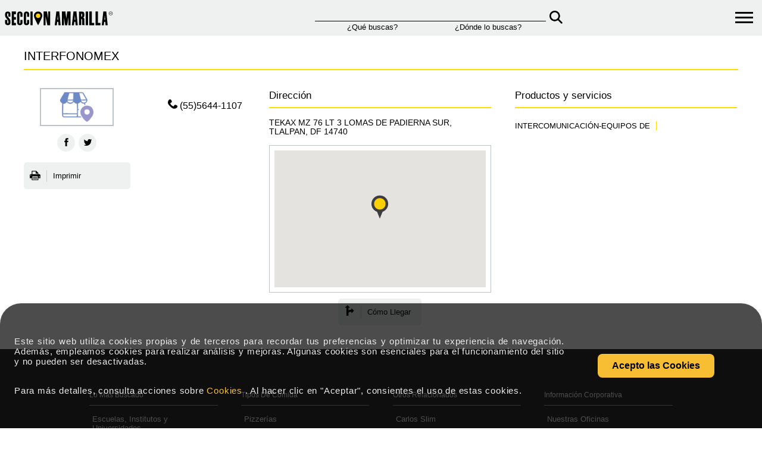

--- FILE ---
content_type: text/html; charset=utf-8
request_url: https://www.seccionamarilla.com.mx/informacion/interfonomex/intercomunicacion-equipos-de/distrito-federal/tlalpan/lomas-de-padierna-sur/3934312
body_size: 47194
content:
 <!DOCTYPE html><html lang="es-MX" xmlns="http://www.w3.org/1999/xhtml"><head><meta charset="UTF-8">  <title>Interfonomex Intercomunicaci&#243;n Equipos De en Distrito Federa</title><meta name="description" content="Interfonomex le ofrece el mejor servicio y calidad en Intercomunicaci&#243;n-Equipos De,   se encuentra ubicado en el estado de Distrito Federal,  de la ciudad de Tl" /><meta name="keywords" content="interfonomex, intercomunicaci&#243;n equipos de, distrito federal, tlalpan, lomas de padierna sur, intercomunicaci&#243;n equipos de" />  <meta name="viewport" content="width=device-width, initial-scale=1.0, user-scalable=no, minimum-scale=1.0, maximum-scale=1.0" /><meta name="apple-mobile-web-app-status-bar-style" content="black-translucent" /><meta name="apple-mobile-web-app-capable" content="yes" />  <link rel="stylesheet" href="/Content/css/style_actual.css"><link rel="stylesheet" href="/Content/css/stylenew.css">   <meta name="revisit-after" content="7 days" /><meta name="rating" content="GENERAL" /><meta http-equiv="Content-Language" content="es-mx" /><meta name="geo.country" content="MX" /><meta http-equiv="expires" content="0"><meta http-equiv="Cache-Control" content="no-cache"><meta http-equiv="Pragma" content="no-cache">  <link rel="canonical" href="https://www.seccionamarilla.com.mx/informacion/interfonomex/intercomunicacion-equipos-de/distrito-federal/tlalpan/lomas-de-padierna-sur/3934312" /><link rel="amphtml" href="https://www.seccionamarilla.com.mx/informacion/interfonomex/intercomunicacion-equipos-de/distrito-federal/tlalpan/lomas-de-padierna-sur/3934312/amp"><link rel="alternate" href="android-app://com.seccion.amarilla/https/www.seccionamarilla.com.mx/informacion/interfonomex/intercomunicacion-equipos-de/distrito-federal/tlalpan/lomas-de-padierna-sur/3934312" /><link rel="alternate" href="ios-app://402003747/seccionamarillaapp/https/www.seccionamarilla.com.mx/informacion/interfonomex/intercomunicacion-equipos-de/distrito-federal/tlalpan/lomas-de-padierna-sur/3934312" /><meta property="og:title" content="Interfonomex Intercomunicaci&#243;n Equipos De en Distrito Federa" /><meta property="og:description" content="Interfonomex le ofrece el mejor servicio y calidad en Intercomunicaci&#243;n-Equipos De,   se encuentra ubicado en el estado de Distrito Federal,  de la ciudad de Tl" /><meta property="og:type" content="website" /><meta property="og:url" content="https://www.seccionamarilla.com.mx/informacion/interfonomex/intercomunicacion-equipos-de/distrito-federal/tlalpan/lomas-de-padierna-sur/3934312" /><meta property="og:site_name" content=" SecciÃ³n Amarilla - ." /><meta property="fb:app_id" content="155043519637" /><meta property="og:image" content="https://www.seccionamarilla.com.mx//informacionImagen?url=" /><meta property="og:image:type" content="image/png" /><meta property="og:image:width" content="200" /><meta property="og:image:height" content="200" /><link type="text/plain" rel="author" href="https://www.seccionamarilla.com.mx/humans.txt" /><link rel="icon" href="https://www.seccionamarilla.com.mx/Content/images/favicon.ico"><link rel="shortcut icon" href="https://www.seccionamarilla.com.mx/Content/images/favicon.ico">  <link rel="preload" href="/Content/css/style_layout_anexo.css" as="style" onload="this.rel='stylesheet'" /><noscript><link href="/Content/css/style_layout_anexo.css" rel="stylesheet" /></noscript>  <link rel="preload" href="/Content/css/style_infoWindows_head.css" as="style" onload="this.rel='stylesheet'" /><noscript><link href="/Content/css/style_infoWindows_head.css" rel="stylesheet" /></noscript><script type="application/ld+json"> { "@context": "http://schema.org", "@type": "WebSite", "url": "https://www.seccionamarilla.com.mx/", "potentialAction": [ { "@type": "SearchAction", "target": "https://www.seccionamarilla.com.mx/Buscador/TabToSearch/{search_term_string}", "query-input": "required name=search_term_string" }, { "@type": "SearchAction", "target": "android-app://https://www.seccionamarilla.com.mx/Buscador/TabToSearch/{search_term_string}", "query-input": "required name=search_term_string" } ] } </script><script type="application/ld+json">  { "@context": "http://schema.org", "@type": "BreadcrumbList", "itemListElement": [ { "@type": "ListItem", "position": 1, "item": { "@id": "https://www.seccionamarilla.com.mx/", "name": "SecciÃ³n Amarilla" } }, { "@type": "ListItem", "position": 2, "item": { "@id": "", "name": "" } }, { "@type": "ListItem", "position": 3, "item": { "@id": "https://www.seccionamarilla.com.mx/informacion/interfonomex/intercomunicacion-equipos-de/distrito-federal/tlalpan/lomas-de-padierna-sur/3934312", "name": "Interfonomex Intercomunicaci&#243;n Equipos De en Distrito Federa" } } ] } </script>   <script> var typedText=''; var destinationNetwork='SASE'; var modelLat=19.292324; var modelLon=-99.226954; var urlHowToGo='https://www.seccionamarilla.com.mx/mapas/como-llegar/interfonomex/intercomunicacion-equipos-de/df/tlalpan/3934312' </script>  <script async defer src="https://maps.googleapis.com/maps/api/js?client=gme-anunciosendirectorios1&channel=SA.www-info&callback=initMap"></script>   <script type="text/javascript"> var head = document.getElementsByTagName('head')[0]; var insertBefore = head.insertBefore; head.insertBefore = function (newElement, referenceElement) { if (newElement.href && newElement.href.indexOf('https://fonts.googleapis.com/css?family=Roboto:300,400,500,700') === 0) { return; } insertBefore.call(head, newElement, referenceElement); }; function initMap() { var image = 'https://www.seccionamarilla.com.mx/Content/images/unselected.png'; var myLatLng = { lat: 19.292324, lng: -99.226954 }; var map = new google.maps.Map(document.getElementById('map'), { center: myLatLng, scrollwheel: false, zoom: 14 }); new google.maps.Marker({ map: map, position: myLatLng, title: 'Interfonomex', icon: image }); } </script>    <script type="text/javascript"> var isCookies = sessionStorage.getItem('agreeCookies'); if (isCookies) { } else { sessionStorage.setItem('agreeCookies', false); } </script></head><body>  <script async> dataLayer = [{"userQuery":null,"ecommerce":{"detail":{"actionFiled":{"list":""},"products":[{"name":"INTERFONOMEX","id":"","price":"","brand":"3934312","category":"Intercomunicación-Equipos de","variant":"TLALPAN"}]}}}]; </script>  <script> (function (a, s, y, n, c, h, i, d, e) { s.className += ' ' + y; h.start = 1 * new Date; h.end = i = function () { s.className = s.className.replace(RegExp(' ?' + y), '') }; (a[n] = a[n] || []).hide = h; setTimeout(function () { i(); h.end = null }, c); h.timeout = c; })(window, document.documentElement, 'async-hide', 'dataLayer', 4000, { '': true }); </script><noscript><iframe src="https://www.googletagmanager.com/ns.html?id=GTM-M9XNS7SG" height="0" width="0" style="display:none;visibility:hidden"></iframe></noscript><script> var NombreUser = null; var rutaSADomain = 'https://www.seccionamarilla.com.mx/';   NombreUser = '';   const gtmId = 'GTM-M9XNS7SG'; function cargarGtmScript() { console.log('Cargando GTM...'); (function (w, d, s, l, i) { w[l] = w[l] || []; w[l].push({ 'gtm.start': new Date().getTime(), event: 'gtm.js' }); var f = d.getElementsByTagName(s)[0], j = d.createElement(s), dl = l != 'dataLayer' ? '&l=' + l : ''; j.async = true; j.src = 'https://www.googletagmanager.com/gtm.js?id=' + i + dl; if (f && f.parentNode) { f.parentNode.insertBefore(j, f); } else { (d.head || d.body || d.documentElement).appendChild(j); } })(window, document, 'script', 'dataLayer', gtmId); } let primeraInteraccionRealizada = false; function manejarPrimeraInteraccionGeneral() { if (primeraInteraccionRealizada) { return; } primeraInteraccionRealizada = true; cargarGtmScript(); } const eventosInteraccionComunes = ['click', 'scroll', 'keydown', 'touchstart', 'mousemove']; eventosInteraccionComunes.forEach(evento => { window.addEventListener(evento, manejarPrimeraInteraccionGeneral, { once: true, passive: true }); }); </script>   <link rel="preload" href="/Content/css/style_header_info.css" as="style" onload="this.rel='stylesheet'" /><noscript><link href="/Content/css/style_header_info.css" rel="stylesheet" /></noscript><nav id="menu" class="menu" style="display: none;"><ul><li><a href="https://negocios.seccionamarilla.com.mx/" target="_blank">Agencia de Marketing digital en M&eacute;xico</a></li><li><a href="https://sisoy.net" target="_blank">Blog Secci&oacute;n Amarilla</a></li><li><a href="https://minegocio.seccionamarilla.com.mx" target="_blank">Mi Negocio</a></li><li><a href="https://www.seccionamarilla.com.mx/registra-tu-empresa">Registra tu empresa</a></li><li class="menu-social"><a href="https://www.facebook.com/seccionmexico/?fref=ts" target="_blank" class="s-face"><span class="icon-facebook"></span></a><a href="https://twitter.com/seccionamarilla" target="_blank" class="s-twit">  <svg width="20" height="20" viewBox="0 0 1200 1227" stroke="#707070" fill="#000000" xmlns="http://www.w3.org/2000/svg"><path d="M714.163 519.284L1160.89 0H1055.03L667.137 450.887L357.328 0H0L468.492 681.821L0 1226.37H105.866L515.491 750.218L842.672 1226.37H1200L714.137 519.284H714.163ZM569.165 687.828L521.697 619.934L144.011 79.6944H306.615L611.412 515.685L658.88 583.579L1055.08 1150.3H892.476L569.165 687.854V687.828Z" /></svg></a><a href=" https://www.facebook.com/AgenciaDigitalSeccionAmarilla/?fref=ts" target="_blank" class="s-face"><span class="icon-facebook"></span></a><a href="https://www.instagram.com/agenciadigitalseccionamarilla" target="_blank" class="s-insta"><span><svg width="20" height="20" viewBox="0 0 448 512"><path fill="#FFFFFF" d="M224.3 141a115 115 0 1 0 -.6 230 115 115 0 1 0 .6-230zm-.6 40.4a74.6 74.6 0 1 1 .6 149.2 74.6 74.6 0 1 1 -.6-149.2zm93.4-45.1a26.8 26.8 0 1 1 53.6 0 26.8 26.8 0 1 1 -53.6 0zm129.7 27.2c-1.7-35.9-9.9-67.7-36.2-93.9-26.2-26.2-58-34.4-93.9-36.2-37-2.1-147.9-2.1-184.9 0-35.8 1.7-67.6 9.9-93.9 36.1s-34.4 58-36.2 93.9c-2.1 37-2.1 147.9 0 184.9 1.7 35.9 9.9 67.7 36.2 93.9s58 34.4 93.9 36.2c37 2.1 147.9 2.1 184.9 0 35.9-1.7 67.7-9.9 93.9-36.2 26.2-26.2 34.4-58 36.2-93.9 2.1-37 2.1-147.8 0-184.8zM399 388c-7.8 19.6-22.9 34.7-42.6 42.6-29.5 11.7-99.5 9-132.1 9s-102.7 2.6-132.1-9c-19.6-7.8-34.7-22.9-42.6-42.6-11.7-29.5-9-99.5-9-132.1s-2.6-102.7 9-132.1c7.8-19.6 22.9-34.7 42.6-42.6 29.5-11.7 99.5-9 132.1-9s102.7-2.6 132.1 9c19.6 7.8 34.7 22.9 42.6 42.6 11.7 29.5 9 99.5 9 132.1s2.7 102.7-9 132.1z" /></svg></span></a><a href="https://www.linkedin.com/company/agencia-digital-seccion-amarilla" target="_blank" class="s-linkedin"><span><svg width="20" height="20" viewBox="0 0 448 512"><path fill="#FFFFFF" d="M100.3 448l-92.9 0 0-299.1 92.9 0 0 299.1zM53.8 108.1C24.1 108.1 0 83.5 0 53.8 0 39.5 5.7 25.9 15.8 15.8s23.8-15.8 38-15.8 27.9 5.7 38 15.8 15.8 23.8 15.8 38c0 29.7-24.1 54.3-53.8 54.3zM447.9 448l-92.7 0 0-145.6c0-34.7-.7-79.2-48.3-79.2-48.3 0-55.7 37.7-55.7 76.7l0 148.1-92.8 0 0-299.1 89.1 0 0 40.8 1.3 0c12.4-23.5 42.7-48.3 87.9-48.3 94 0 111.3 61.9 111.3 142.3l0 164.3-.1 0z" /></svg></span></a><a href="https://www.youtube.com/%40AgenciaDigitalSeccionAmarilla" target="_blank" class="s-you"><span><svg width="20" height="20" viewBox="0 0 576 512"><path fill="#FFFFFF" d="M549.7 124.1C543.5 100.4 524.9 81.8 501.4 75.5 458.9 64 288.1 64 288.1 64S117.3 64 74.7 75.5C51.2 81.8 32.7 100.4 26.4 124.1 15 167 15 256.4 15 256.4s0 89.4 11.4 132.3c6.3 23.6 24.8 41.5 48.3 47.8 42.6 11.5 213.4 11.5 213.4 11.5s170.8 0 213.4-11.5c23.5-6.3 42-24.2 48.3-47.8 11.4-42.9 11.4-132.3 11.4-132.3s0-89.4-11.4-132.3zM232.2 337.6l0-162.4 142.7 81.2-142.7 81.2z" /></svg></span></a><a href="https://www.tiktok.com/%40agenciaseccionamarilla" target="_blank" class="s-tik"><span><svg width="20" height="20" viewBox="0 0 448 512"><path fill="#FFFFFF" d="M448.5 209.9c-44 .1-87-13.6-122.8-39.2l0 178.7c0 33.1-10.1 65.4-29 92.6s-45.6 48-76.6 59.6-64.8 13.5-96.9 5.3-60.9-25.9-82.7-50.8-35.3-56-39-88.9 2.9-66.1 18.6-95.2 40-52.7 69.6-67.7 62.9-20.5 95.7-16l0 89.9c-15-4.7-31.1-4.6-46 .4s-27.9 14.6-37 27.3-14 28.1-13.9 43.9 5.2 31 14.5 43.7 22.4 22.1 37.4 26.9 31.1 4.8 46-.1 28-14.4 37.2-27.1 14.2-28.1 14.2-43.8l0-349.4 88 0c-.1 7.4 .6 14.9 1.9 22.2 3.1 16.3 9.4 31.9 18.7 45.7s21.3 25.6 35.2 34.6c19.9 13.1 43.2 20.1 67 20.1l0 87.4z" /></svg></span></a></li></ul></nav><div><div class="container_icon_hamburguer"><div id="hamburger_menu" class="navbar-toggle" title="Menu" onclick="toggleMenu(this)"><div class="bar1"></div><div class="bar2"></div><div class="bar3"></div></div></div><nav class="logo_container"><div class=" p-1 d-flex align-items-center"><a href="https://www.seccionamarilla.com.mx/" onclick="openLoading();"><img src="/Content/images/logo-seccion-amarilla.svg" height="35" alt="logo_seccion_amarilla" class="logoHeader"></a></div>  <form action="/header" class="form_container_nav" id="formHeader" method="post"> <div class="container_que"><div class="input_form_nav"><input type="text" id="What" name="What" onkeypress="return validatetyped(event)" />  </div><small>&iquest;Qu&eacute; buscas?</small></div><div class="container_donde"><div class="input_form_nav"><input type="text" id="Where" name="Where" onkeypress="return validatetyped(event)" />  </div><small>&iquest;D&oacute;nde lo buscas?</small></div><button type="submit" class="submit_nav_que_donde"><img src="/Content/icons/magnifying-glass-solid-black@2x.png" alt="bucar_submit" width="22px" height="auto"></button> </form> <div class="container_mapa_control">  </div></nav></div> <form action="/header" class="mobile_clontainer_que_donde" id="formHeader2" method="post"> <div class="mobile_clontainer_que_donde" style=" margin-top: 1rem; margin-left:1rem;"><div class="mobile_que"><div class="input_que_mobile col-md-8"><input type="search" id="What2" name="What" class="form-control input_mobile_que" placeholder="&iquest;Qu&eacute; buscas?" onkeypress="return validatetyped(event)" /></div><div class="icon_mobile col-md-4">  </div></div><div class="mobile_donde"><div class="input_donde_mobile col-md-8"><input type="search" id="Where2" name="Where" class="form-control" onkeypress="return validatetyped(event)" placeholder="&iquest;D&oacute;nde lo buscas?" /></div><div class="icon_mobile col-md-4">  <button type="submit" class="svg-button"><svg xmlns="http://www.w3.org/2000/svg" fill="none" viewBox="0 0 24 24" stroke-width="1.5" stroke="currentColor" class="size-6"><path stroke-linecap="round" stroke-linejoin="round" d="m21 21-5.197-5.197m0 0A7.5 7.5 0 1 0 5.196 5.196a7.5 7.5 0 0 0 10.607 10.607Z" /></svg></button></div></div></div> </form> <script> document.addEventListener('DOMContentLoaded', function () { document.getElementById('formHeader').addEventListener('submit', function (event) { event.preventDefault(); var form = event.target; var form = event.target; var queBuscas = form.elements['What'].value; var dondeBuscas = form.elements['Where'].value; if (queBuscas == '') { form.elements['What'].focus(); Swal.fire({ icon: 'error', title: 'Oops...', text: 'Olvidaste decirnos que buscas...', }) } else { openLoading(); form.submit(); } }); document.getElementById('formHeader2').addEventListener('submit', function (event) { event.preventDefault(); var form = event.target; var form = event.target; var queBuscas = form.elements['What2'].value; var dondeBuscas = form.elements['Where2'].value; if (queBuscas == '') { form.elements['What2'].focus(); Swal.fire({ icon: 'error', title: 'Oops...', text: 'Olvidaste decirnos que buscas...', }) } else { openLoading(); form.submit(); } }); }); document.getElementById('What').addEventListener('keydown', function (event) { if (event.key === "Enter") { validarFomrHeader(); } }); document.getElementById('Where').addEventListener('keydown', function (event) { if (event.key === "Enter") { validarFomrHeader(); } }); document.getElementById('What2').addEventListener('keydown', function (event) { if (event.key === "Enter") { validarFomrHeader2(); } }); document.getElementById('Where2').addEventListener('keydown', function (event) { if (event.key === "Enter") { validarFomrHeader2(); } }); function validarFomrHeader() { if (!$('#What').val() == '') { openLoading(); $("#formHeader").submit(); } } function validarFomrHeader2() { if (!$('#What2').val() == '') { openLoading(); $("#formHeader2").submit(); } } function toggleMenu() { const menu = document.getElementById('menu'); const hamburger_menu = document.getElementById("hamburger_menu"); hamburger_menu.classList.toggle("navbar-on"); if (menu.style.display == 'none') { menu.style.display = 'table'; } else { menu.style.display = 'none'; } } function validatetyped(evt) { var theEvent = evt || window.event; var key = theEvent.keyCode || theEvent.which; if (key == 37 || key == 39 || key == 46) { theEvent.returnValue = true; return; } if (key != 8) { key = String.fromCharCode(key); var regex = /^[0-9A-Za-zÃ±Ã¡Ã©Ã­Ã³ÃºÃ‘ÃÃ‰ÃÃ“ÃšÃ¼Ãœ;\&\s\-,]+$/; if (!regex.test(key)) { theEvent.returnValue = false; if (theEvent.preventDefault) theEvent.preventDefault(); } } } function startRecognition(inputId) { if (!('webkitSpeechRecognition' in window)) { alert("Lo siento, tu navegador no soporta reconocimiento de voz."); return; } const recognition = new webkitSpeechRecognition(); recognition.lang = 'es-ES'; recognition.interimResults = false; recognition.maxAlternatives = 1; recognition.onresult = function (event) { const transcript = event.results[0][0].transcript; document.getElementById(inputId).value = transcript; }; recognition.onerror = function (event) { console.error("Error de reconocimiento de voz: ", event.error); }; recognition.start(); } </script> <div class="content">           <div class="detalle">   <div itemscope itemtype="https://schema.org/LocalBusiness">  <span class="hide" itemprop="priceRange">$ 0.00 MXN</span>   <div class="title"><h1 itemprop="name">INTERFONOMEX</h1>  </div><div class="row grid"><div class="grid-item"><div class="row" id="general-info"><div class="info-half-col alignleft"><div class="d-logo"><div class="logo-link">  <img src='[data-uri]' width="120" height="60"  title="INTERFONOMEX" alt="INTERFONOMEX"   /> </div></div>  <div class="social-share"><a target="_blank" href="https://www.facebook.com/dialog/feed?app_id=229015075631761&redirect_uri=https%3a%2f%2fwww.seccionamarilla.com.mx%2finformacion%2finterfonomex%2fintercomunicacion-equipos-de%2fdistrito-federal%2ftlalpan%2flomas-de-padierna-sur%2f3934312 &link=https%3a%2f%2fwww.seccionamarilla.com.mx%2finformacion%2finterfonomex%2fintercomunicacion-equipos-de%2fdistrito-federal%2ftlalpan%2flomas-de-padierna-sur%2f3934312" class="s-face gtm-facebookShare"><span class="icon-facebook"></span></a><a target="_blank" href="https://twitter.com/intent/tweet?url=https%3a%2f%2fwww.seccionamarilla.com.mx%2finformacion%2finterfonomex%2fintercomunicacion-equipos-de%2fdistrito-federal%2ftlalpan%2flomas-de-padierna-sur%2f3934312" class="s-twit"><span class="icon-twitter gtm-twitterShare"></span></a><a target="_blank" href="whatsapp://send?text=https://www.seccionamarilla.com.mx/informacion/interfonomex/intercomunicacion-equipos-de/distrito-federal/tlalpan/lomas-de-padierna-sur/3934312" class="s-whats wa_btn wa_btn_s gtm-whatsapp" data-action="share/whatsapp/share"><span class="icon-whatsapp"></span></a></div></div><div class="info-half-col alignright"><div class="pricetag-container">  </div>  <a href="tel:(55)5644-1107" class="s-tel"><span class="icon-tel" itemprop="telephone" id="cta_tel_listado" data-number="(55)5644-1107" data-bcProduct="3934312" data-name-cliente="INTERFONOMEX"> (55)5644-1107</span></a>  </div></div><div class="clear"></div><div class="row button-panel">      <a class="btn-p gtm-print" onclick="myPrint()"><span class="icon-print"></span>Imprimir</a>  </div><div class="print-content">     </div></div><div class="grid-item">  <div id="direccion">  <h3>Direcci&oacute;n</h3>   <p itemprop="address" itemscope itemtype="http://schema.org/PostalAddress">  <span itemprop="streetAddress">TEKAX MZ 76 LT 3 LOMAS DE PADIERNA SUR,</span>   <span itemprop="addressLocality">TLALPAN,</span>   <span itemprop="addressRegion">DF</span>   <span itemprop="postalCode">14740</span>  </p>   <div class="d-map" itemprop="geo" itemscope itemtype="http://schema.org/GeoCoordinates"><meta itemprop="latitude" content="19.292324"><meta itemprop="longitude" content="-99.226954"><div id="map" style="height: 230px;"></div></div><a class="mapa-modal-toggle btn-map gtm-how2get"><span class="icon-llegar"></span>C&oacute;mo Llegar</a>  </div>  </div><div class="grid-item">    <div id="categorias"><h3>Productos y servicios</h3>  <p class="tag">INTERCOMUNICACI&#211;N-EQUIPOS DE</p>  </div>  </div>   </div><div class="row grid">   </div></div></div> <div class="rating-modal rating-modal-off"><div class="message-modal"><div class="front"><div class="message-modal-content"><h5>Calificar<div class="exit-rating-modal modal-close icon-close"></div></h5><form><p>&iquest;Qu&eacute; puntuaci&oacute;n le das a este negocio?</p><div class="rating-check"><input type="radio" name="stars" id="star-null"><input type="radio" name="stars" id="star-1"><input type="radio" name="stars" id="star-2"><input type="radio" name="stars" id="star-3"><input type="radio" name="stars" id="star-4"><input type="radio" name="stars" id="star-5"><div class="rating-check-stars"><label for="star-1"><svg width="30" height="28" viewBox="0 0 51 48"><path d="m25,1 6,17h18l-14,11 5,17-15-10-15,10 5-17-14-11h18z"></svg></label><label for="star-2"><svg width="30" height="28" viewBox="0 0 51 48"><path d="m25,1 6,17h18l-14,11 5,17-15-10-15,10 5-17-14-11h18z"></svg></label><label for="star-3"><svg width="30" height="28" viewBox="0 0 51 48"><path d="m25,1 6,17h18l-14,11 5,17-15-10-15,10 5-17-14-11h18z"></svg></label><label for="star-4"><svg width="30" height="28" viewBox="0 0 51 48"><path d="m25,1 6,17h18l-14,11 5,17-15-10-15,10 5-17-14-11h18z"></svg></label><label for="star-5"><svg width="30" height="28" viewBox="0 0 51 48"><path d="m25,1 6,17h18l-14,11 5,17-15-10-15,10 5-17-14-11h18z"></svg></label></div></div><label>Comentario<span class="red">*</span></label><textarea id="Comment"></textarea><div class="captcha-container"><div class="g-recaptcha" id="g-recapcha-comments"></div></div><div class="agree"><div class="agree-input"><input type="checkbox" id="chk-comment-certif"></div><p>Certifico que este comentario est&aacute; basado en mi propia experiencia y refleja mi opini&oacute;n sincera sobre este lugar. Del mismo modo, entiendo que Secci&oacute;n Amarilla tiene una pol&iacute;tica de tolerancia cero con opiniones falsas.</p></div><a class="msend rating-modal-send">Enviar</a></form></div></div><div class="back"><div class="message-modal-content"><h5>Calificar<div class="exit-rating-modal modal-close icon-close"></div></h5><div class="modal-text"><p id="comment-response-text"></p><a class="msend rating-modal-back" id="btn-comment-response">Volver a intentar</a></div></div></div></div></div> <div class="email-modal email-modal-off"><div class="message-modal"><div class="front"><div class="message-modal-content"><h5>Mensaje<div class="exit-email-modal modal-close icon-close"></div></h5><form><p>Escribe tu mensaje a este negocio.</p><div class="input-icon"><span class="icon-user"></span><input type="text" placeholder="Nombre" id="sendmailNombre"></div><div class="input-icon"><span class="icon-envelope"></span><input type="email" placeholder="Correo electr&oacute;nico" id="sendmailCorreo"></div><div class="input-icon"><span class="icon-tel"></span><input type="tel" class="tel" placeholder="N&uacute;mero telef&oacute;nico" maxlength="10" minlength="10" id="sendmailTelefono" onkeyup="return justNumbers(this);"></div><div class="input-icon"><span class="icon-distancia"></span><input type="number" maxlength="5" placeholder="* C&oacute;digo postal" id="sendmailCodigoPostal" minlength="5" onkeyup="return justNumbers(this);" required></div><div class="input-icon"><span class="icon-location"></span><input type="text" class="autocomplete-estado" placeholder="* Estado" id="sendmailEstado" required></div><div class="input-icon"><span class="icon-map"></span><input type="text" class="autocomplete-ciudad" placeholder="* Ciudad" id="sendmailCiudad" required></div><div class="input-icon"><textarea placeholder="Escribe tu mensaje" id="sendmailMensaje"></textarea></div><div class="captcha-container"><div class="g-recaptcha" id="g-recapcha-email" data-sitekey="6Lf9IQcUAAAAAPR8D94yOfYHz7zv7X1FjilFSD3m"></div></div><a class="msend email-modal-send" onclick="sendMail()">Enviar</a></form></div></div><div class="back"><div class="message-modal-content"><h5>Mensaje<div class="exit-email-modal modal-close icon-close"></div></h5><div class="modal-text"><p id="sendmail-response-text"></p><a class="msend email-modal-back" id="btn-sendmail-response">Volver a intentar</a></div></div></div></div></div> <div class="llama-modal llama-modal-off"><div class="message-modal"><div class="front"><div class="message-modal-content"><h5>Llama Gratis<div class="exit-llama-modal modal-close icon-close"></div></h5><form><p>Un servicio con el cual el negocio de tu inter&eacute;s se pondr&aacute; en contacto contigo sin costo alguno.</p><div class="input-icon"><span class="icon-tel"></span><input id="inputTelFree" type="tel" class="tel" placeholder="N&uacute;mero telef&oacute;nico" maxlength="10" onkeyup="return justNumbers(this);"><label id="lblNumberValidate" style="display:none"><span class="red">* El n&uacute;mero telef&oacute;nico a 10 digitos es necesario</span></label></div><label>Indica el tipo de tel&eacute;fono:</label><div class="row check-radios"><input id="celular" type="radio" name="tipo-tel" value="movil" checked><label for="celular">Celular</label><input id="local" type="radio" name="tipo-tel" value="local"><label for="local">Local</label></div><label>Momento en el que deseas recibir la llamada:</label><div class="row check-radios"><input id="ahora" type="radio" name="momento-llamada" value="0" checked><label for="ahora">Ahora</label><input id="5min" type="radio" name="momento-llamada" value="5"><label for="5min">En 5 min</label></div><div class="captcha-container"><div class="g-recaptcha" id="g-recapcha-clicktocall"></div></div><button type="button" class="msend llama-modal-send" onclick="callFree();">Enviar</button></form></div></div><div class="back"><div class="message-modal-content"><h5>Llama gratis<div class="exit-llama-modal modal-close icon-close"></div></h5><div class="modal-text"><p id="resultMessage"></p><a id="btnRetry" class="msend llama-modal-back">Volver a intentar</a></div></div></div></div></div> <div class="sms-modal sms-modal-off"><div class="message-modal"><div class="front"><div class="message-modal-content"><h5>SMS<div class="exit-sms-modal modal-close icon-close"></div></h5><form><p>Env&iacute;a este negocio por SMS a quien tu quieras sin costo.</p><div class="input-icon"><span class="icon-smartphone"></span><input id="inputTel" type="tel" class="tel" placeholder="N&uacute;mero telef&oacute;nico" maxlength="10" onkeyup="return justNumbers(this);"></div><p class="sms-help">*Verifica que tu n&uacute;mero telef&oacute;nico integre la clave de tu ciudad y est&eacute; conformado de 10 d&iacute;gitos.</p><div class="captcha-container"><div class="g-recaptcha" id="g-recapcha-sms"></div></div><button type="button" class="msend sms-modal-send" onclick="sendSMS();">Enviar</button></form></div></div><div class="back"><div class="message-modal-content"><h5>SMS<div class="exit-sms-modal modal-close icon-close"></div></h5><div class="modal-text"><p id="resultMessageSms"></p><a id="btnRetrySms" class="msend sms-modal-back">Volver a intentar</a></div></div></div></div></div> <div class="mapa-modal mapa-modal-off"><div class="message-modal"><div class="message-modal-content"><h2>C&oacute;mo llegar<div class="exit-mapa-modal modal-close icon-close"></div></h2><p>Selecciona una opci&oacute;n.</p><div class="map-modal-content"><a id="btmGMaps" class="btn-m-app" href=""><img src="/Content/images/maps-google-icon.png" height="35" width="35" loading="lazy"><span>Google Maps</span></a><a id="btmIOSMaps" class="btn-m-app" href=""><img src="/Content/images/maps-ios-icon.png" height="35" width="35" loading="lazy"><span>iOS Maps</span></a><a id="btmWaze" class="btn-m-app" href=""><img src="/Content/images/waze-icon.png" height="35" width="35" loading="lazy"><span>Waze</span></a></div></div></div></div>    <head><link rel="preload" href="/Content/css/banner_cookie_nuevo.css" as="style" onload="this.rel='stylesheet'" /><noscript><link href="/Content/css/banner_cookie_nuevo.css" rel="stylesheet" /></noscript></head><div id="banner_cookies" class="banner-aviso-cookies"><div class="row d-flex align-items-center flex-cookies"><div id="cookies--ver-mas" class="col-md-9"><p> Este sitio web utiliza cookies propias y de terceros para recordar tus preferencias y optimizar tu experiencia de navegaci&oacute;n. Adem&aacute;s, empleamos cookies para realizar an&aacute;lisis y mejoras. Algunas cookies son esenciales para el funcionamiento del sitio y no pueden ser desactivadas. </p><p><br> Para m&aacute;s detalles, consulta acciones sobre <a class="action_cookies" title="Acciones sobre cookies" target="_blank" data-titulo="Aceptar o rechazar cookies" data-evento="clicGeneral" href="https://www.seccionamarilla.com.mx/acciones-sobre-cookies"> Cookies </a>. Al hacer clic en "Aceptar", consientes el uso de estas cookies. </p></div><div class="col-md-3 cookies--boton"><a id="acepto-cookies" class="btn btn-primary btn-lg acepto-cookies" value="Acepto las cookies" data-evento="clicGeneral" data-titulo="Personas|Politicas y codigos|Uso cookies:Acepto las cookies" onclick="aceptarCookies();"> Acepto las Cookies </a></div></div></div><div id="banner_cookies_mobile" class="accordion-nb"><div class="accordion-item"><button class="accordion-nb-header" onclick="toggleAccordion(this)"><div class="button_dropdown_politicas_cookies"><div class="politicas_cookies_title"> Pol&iacute;tica de Cookies </div><div class="politicas_cookies_icon"><svg id="chevron_cookies" xmlns="http://www.w3.org/2000/svg" width="16" height="16" fill="currentColor" class="bi bi-chevron-down" viewBox="0 0 16 16"><path fill-rule="evenodd" d="M1.646 4.646a.5.5 0 0 1 .708 0L8 10.293l5.646-5.647a.5.5 0 0 1 .708.708l-6 6a.5.5 0 0 1-.708 0l-6-6a.5.5 0 0 1 0-.708" fill="white" /></svg></div></div></button><div class="accordion-body"><p> Este sitio web utiliza cookies propias y de terceros para recordar tus preferencias y optimizar tu experiencia de navegaci&oacute;n. Adem&aacute;s, empleamos cookies para realizar an&aacute;lisis y mejoras. Algunas cookies son esenciales para el funcionamiento del sitio y no pueden ser desactivadas. </p><p> Para m&aacute;s detalles, consulta acciones sobre <a href="#" class="cookie-link">Cookies</a>. Al hacer clic en "Aceptar", consientes el uso de estas cookies. </p><button id="accept-cookies" class="accept-button" onclick="aceptarCookies()">Aceptar las Cookies</button></div></div></div><script> function aceptarCookies() { document.getElementById('banner_cookies').classList.add('nodisplay_cookies'); document.getElementById('banner_cookies_mobile').classList.add('nodisplay_cookies'); sessionStorage.setItem("agreeCookies", true); } document.addEventListener('DOMContentLoaded', function () { let isCookiesAgree = JSON.parse(sessionStorage.getItem('agreeCookies')); if (!isCookiesAgree) { document.getElementById('banner_cookies').classList.remove('nodisplay_cookies'); document.getElementById('banner_cookies_mobile').classList.remove('nodisplay_cookies'); } else { document.getElementById('banner_cookies').classList.add('nodisplay_cookies'); document.getElementById('banner_cookies_mobile').classList.add('nodisplay_cookies'); } }); function toggleAccordion(header) { const body = header.nextElementSibling; let chevron = document.getElementById("chevron_cookies"); if (body.style.display === "grid") { body.style.display = "none"; } else { body.style.display = "grid"; body.style.maxHeight = body.scrollHeight + "px"; } header.classList.toggle("active"); chevron.classList.toggle("rotate"); } </script> </div> <div class="footer"><div class="row infoot accordion"><div class="three columns"><span class="f-title">Lo M&aacute;s Buscado</span><ul class="f-list"><li><a href="https://www.seccionamarilla.com.mx/categorias/escuelas-institutos-y-universidades" onclick="openLoading();">Escuelas, Institutos y Universidades</a></li><li><a href="https://www.seccionamarilla.com.mx/categorias/hoteles" onclick="openLoading();">Hoteles</a></li><li><a href="https://www.seccionamarilla.com.mx/categorias/salones-para-fiestas" onclick="openLoading();">Salones para Fiestas</a></li><li><a href="https://www.seccionamarilla.com.mx/categorias/materiales-de-construccion" onclick="openLoading();">Materiales de Construcci&oacute;n</a></li><li><a href="https://www.seccionamarilla.com.mx/categorias/agencias-de-viajes" onclick="openLoading();">Agencias de Viajes</a></li><li><a href="https://www.seccionamarilla.com.mx/categorias/dentistas" onclick="openLoading();">Dentistas</a></li><li><a href="https://www.seccionamarilla.com.mx/categorias/computacion-accesorios-y-equipos" onclick="openLoading();">Computaci&oacute;n, Accesorios y Equipos</a></li></ul></div><div class="three columns"><span class="f-title">Tipos De Comida</span><ul class="f-list"><li><a href="https://www.seccionamarilla.com.mx/categorias/pizzerias" onclick="openLoading();">Pizzer&iacute;as</a></li><li><a href="https://www.seccionamarilla.com.mx/categorias/hamburguesas" onclick="openLoading();">Hamburguesas</a></li><li><a href="https://www.seccionamarilla.com.mx/categorias/tacos" onclick="openLoading();">Tacos</a></li><li><a href="https://www.seccionamarilla.com.mx/categorias/comida-a-domicilio" onclick="openLoading();">Comida a Domicilio</a></li><li><a href="https://www.seccionamarilla.com.mx/categorias/comida-mexicana" onclick="openLoading();">Comida Mexicana</a></li><li><a href="https://www.seccionamarilla.com.mx/categorias/comida-italiana" onclick="openLoading();">Comida Italiana</a></li><li><a href="https://www.seccionamarilla.com.mx/categorias/comida-japonesa" onclick="openLoading();">Comida Japonesa</a></li><li><a href="https://www.seccionamarilla.com.mx/categorias/comida-china" onclick="openLoading();">Comida China</a></li><li><a href="https://www.seccionamarilla.com.mx/categorias/sushi" onclick="openLoading();">Sushi</a></li><li><a href="https://www.seccionamarilla.com.mx/categorias/comida-rapida" onclick="openLoading();">Comida R&aacute;pida</a></li></ul></div><div class="three columns"><span class="f-title">Otros Relacionados</span><ul class="f-list"><li><a href="http://www.carlosslim.com" target="_blank">Carlos Slim</a></li><li><a href="http://telmex.com/web/negocios" target="_blank">Telmex</a></li><li><a href="http://www.americamovil.com" target="_blank">Am&eacute;rica M&oacute;vil</a></li><li><a href="http://www.telcel.com/" target="_blank">Telcel</a></li><li><a href="https://www.sanborns.com.mx/Paginas/Inicio.aspx" target="_blank">Sanborns</a></li><li><a href="http://www.claroshop.com/" target="_blank">Claro Shop</a></li><li><a href="https://www.seccionamarilla.com.mx/superpaginas ">Sitios ADN</a></li><li><a href="https://www.seccionamarilla.com.mx/registra-tu-empresa">Registra tu empresa</a></li></ul></div><div class="three columns"><span class="f-title">Informaci&oacute;n Corporativa</span><ul class="f-list"><li><a href="https://www.aceleradordigitaldenegocios.com.mx/contacto" target="_blank">Nuestras Oficinas</a></li><li><a href="https://proveedores.seccionamarilla.com/Account/LogOn?ReturnUrl=%2f" target="_blank">Proveedores </a></li><li><a href="https://atracciontalento.seccionamarilla.com.mx/" target="_blank">Atracci&oacute;n de Talento</a></li><li><a href="https://www.seccionamarilla.com.mx/terminos-y-condiciones" onclick="openLoading();">T&eacute;rminos y Condiciones</a></li><li><a href="https://www.seccionamarilla.com.mx/comercio-electronico-terminos" onclick="openLoading();">T&eacute;rminos y Condiciones Tienda ADN</a></li><li><a href="https://www.seccionamarilla.com.mx/aviso-privacidad-usuario" onclick="openLoading();">Aviso de Privacidad</a></li><li><a href="https://www.seccionamarilla.com.mx/contrato-de-prestacion-de-servicios">Contrato de Prestaci&oacute;n de Servicios</a></li><li><a href="https://www.seccionamarilla.com.mx/reglamento-de-la-ley-general-de-salud-en-materia-de-publicidad-para-anunciantes">Mensaje para anunciantes susceptibles de otorgar aviso, solicitar permiso y/o autorizaci&oacute;n ante la Secretaria de Salud (COFEPRIS) en materia de publicidad.</a></li></ul></div></div><div class="row sellos-container"><img class="sellos" src="/Content/images/sellos_confianza.webp" width="300" height="50" loading="lazy" /></div><div class="row social"><a href="https://www.facebook.com/seccionmexico/?fref=ts" target="_blank" rel="nofollow" aria-label="VisÃ­tanos en Facebook" class="s-face"><span class="icon-facebook"></span></a><a href="https://twitter.com/seccionamarilla" target="_blank" rel="nofollow" aria-label="VisÃ­tanos en Twitter" class="s-twit socialFooter"><svg width="20" height="20" viewBox="0 0 1200 1227" stroke="#707070" fill="#FFFFFF" xmlns="http://www.w3.org/2000/svg"><path d="M714.163 519.284L1160.89 0H1055.03L667.137 450.887L357.328 0H0L468.492 681.821L0 1226.37H105.866L515.491 750.218L842.672 1226.37H1200L714.137 519.284H714.163ZM569.165 687.828L521.697 619.934L144.011 79.6944H306.615L611.412 515.685L658.88 583.579L1055.08 1150.3H892.476L569.165 687.854V687.828Z" /></svg></a><a href=" https://www.facebook.com/AgenciaDigitalSeccionAmarilla/?fref=ts" target="_blank" rel="nofollow" aria-label="VisÃ­tanos en Facebook" class="s-face"><span class="icon-facebook"></span></a><a href="https://www.instagram.com/agenciadigitalseccionamarilla" target="_blank" rel="nofollow" aria-label="VisÃ­tanos en Instagram" class="s-insta socialFooter"><span><svg width="20" height="20" viewBox="0 0 448 512"><path fill="#FFFFFF" d="M224.3 141a115 115 0 1 0 -.6 230 115 115 0 1 0 .6-230zm-.6 40.4a74.6 74.6 0 1 1 .6 149.2 74.6 74.6 0 1 1 -.6-149.2zm93.4-45.1a26.8 26.8 0 1 1 53.6 0 26.8 26.8 0 1 1 -53.6 0zm129.7 27.2c-1.7-35.9-9.9-67.7-36.2-93.9-26.2-26.2-58-34.4-93.9-36.2-37-2.1-147.9-2.1-184.9 0-35.8 1.7-67.6 9.9-93.9 36.1s-34.4 58-36.2 93.9c-2.1 37-2.1 147.9 0 184.9 1.7 35.9 9.9 67.7 36.2 93.9s58 34.4 93.9 36.2c37 2.1 147.9 2.1 184.9 0 35.9-1.7 67.7-9.9 93.9-36.2 26.2-26.2 34.4-58 36.2-93.9 2.1-37 2.1-147.8 0-184.8zM399 388c-7.8 19.6-22.9 34.7-42.6 42.6-29.5 11.7-99.5 9-132.1 9s-102.7 2.6-132.1-9c-19.6-7.8-34.7-22.9-42.6-42.6-11.7-29.5-9-99.5-9-132.1s-2.6-102.7 9-132.1c7.8-19.6 22.9-34.7 42.6-42.6 29.5-11.7 99.5-9 132.1-9s102.7-2.6 132.1 9c19.6 7.8 34.7 22.9 42.6 42.6 11.7 29.5 9 99.5 9 132.1s2.7 102.7-9 132.1z" /></svg></span></a><a href="https://www.linkedin.com/company/agencia-digital-seccion-amarilla" target="_blank" rel="nofollow" aria-label="VisÃ­tanos en Linkedin" class="s-linkedin socialFooter"><span><svg width="20" height="20" viewBox="0 0 448 512"><path fill="#FFFFFF" d="M100.3 448l-92.9 0 0-299.1 92.9 0 0 299.1zM53.8 108.1C24.1 108.1 0 83.5 0 53.8 0 39.5 5.7 25.9 15.8 15.8s23.8-15.8 38-15.8 27.9 5.7 38 15.8 15.8 23.8 15.8 38c0 29.7-24.1 54.3-53.8 54.3zM447.9 448l-92.7 0 0-145.6c0-34.7-.7-79.2-48.3-79.2-48.3 0-55.7 37.7-55.7 76.7l0 148.1-92.8 0 0-299.1 89.1 0 0 40.8 1.3 0c12.4-23.5 42.7-48.3 87.9-48.3 94 0 111.3 61.9 111.3 142.3l0 164.3-.1 0z" /></svg></span></a><a href="https://www.youtube.com/%40AgenciaDigitalSeccionAmarilla" target="_blank" rel="nofollow" aria-label="VisÃ­tanos en Youtube" class="s-you socialFooter"><span><svg width="20" height="20" viewBox="0 0 576 512"><path fill="#FFFFFF" d="M549.7 124.1C543.5 100.4 524.9 81.8 501.4 75.5 458.9 64 288.1 64 288.1 64S117.3 64 74.7 75.5C51.2 81.8 32.7 100.4 26.4 124.1 15 167 15 256.4 15 256.4s0 89.4 11.4 132.3c6.3 23.6 24.8 41.5 48.3 47.8 42.6 11.5 213.4 11.5 213.4 11.5s170.8 0 213.4-11.5c23.5-6.3 42-24.2 48.3-47.8 11.4-42.9 11.4-132.3 11.4-132.3s0-89.4-11.4-132.3zM232.2 337.6l0-162.4 142.7 81.2-142.7 81.2z" /></svg></span></a><a href="https://www.tiktok.com/%40agenciaseccionamarilla" target="_blank" rel="nofollow" aria-label="VisÃ­tanos en Tiktok" class="s-tik socialFooter"><span><svg width="20" height="20" viewBox="0 0 448 512"><path fill="#FFFFFF" d="M448.5 209.9c-44 .1-87-13.6-122.8-39.2l0 178.7c0 33.1-10.1 65.4-29 92.6s-45.6 48-76.6 59.6-64.8 13.5-96.9 5.3-60.9-25.9-82.7-50.8-35.3-56-39-88.9 2.9-66.1 18.6-95.2 40-52.7 69.6-67.7 62.9-20.5 95.7-16l0 89.9c-15-4.7-31.1-4.6-46 .4s-27.9 14.6-37 27.3-14 28.1-13.9 43.9 5.2 31 14.5 43.7 22.4 22.1 37.4 26.9 31.1 4.8 46-.1 28-14.4 37.2-27.1 14.2-28.1 14.2-43.8l0-349.4 88 0c-.1 7.4 .6 14.9 1.9 22.2 3.1 16.3 9.4 31.9 18.7 45.7s21.3 25.6 35.2 34.6c19.9 13.1 43.2 20.1 67 20.1l0 87.4z" /></svg></span></a></div><a href="#" class="scrollToTop"><span class="icon-chevron-up"></span></a></div>  <div class="load-modal load-modal-off"><div class="load-modal-content"><div class="city-bg"></div><div class="pin"><div class="rotate-y"><svg version="1.1" id="pin" xmlns="http://www.w3.org/2000/svg" xmlns:xlink="http://www.w3.org/1999/xlink" x="0px" y="0px" viewBox="0 0 250.3 250.3" xml:space="preserve"><g><path class="load-pin1" d="M215.7,90.7C215.7,40.6,175.1,0,125,0S34.3,40.6,34.3,90.7c0,39.8,25.7,73.7,61.4,85.8L125,250l29.3-73.5 C190,164.4,215.7,130.5,215.7,90.7z M125,152.2c-34,0-61.5-27.5-61.5-61.5S91.1,29.2,125,29.2s61.5,27.5,61.5,61.5 C186.5,124.6,159,152.2,125,152.2z" /><path class="load-pin2" d="M125,152.2c-34,0-61.5-27.5-61.5-61.5S91.1,29.2,125,29.2s61.5,27.5,61.5,61.5 C186.5,124.6,159,152.2,125,152.2z" /></g></svg></div></div><span class="shadow"></span></div></div> <script src="/Content/js/jquery.min.js"></script><script src="/Content/js/jquery.autocomplete.min.js"></script><script src="/Content/js/LayoutNew.js"></script><script async defer src="https://apis.google.com/js/platform.js"></script>  <script async defer src='https://www.google.com/recaptcha/api.js?onload=CaptchaCallback&render=explicit&hl=es-419'></script><script src="/Content/js/masonry.min.js"></script><script src="/Content/js/toTop.js" charset="utf-8" async></script>  <script defer src="/Content/js/InfoWindow.js" async></script><script type="text/javascript" src="/Content/js/AddComment.js" async></script><script type="text/javascript" src="/Content/js/ClickToCall.js" async></script><script type="text/javascript" src="/Content/js/Sms.js" async></script><script type="text/javascript" src="/Content/js/Mail.js" async></script>      </body></html>

--- FILE ---
content_type: text/html; charset=utf-8
request_url: https://www.google.com/recaptcha/api2/anchor?ar=1&k=6Lf9IQcUAAAAAPR8D94yOfYHz7zv7X1FjilFSD3m&co=aHR0cHM6Ly93d3cuc2VjY2lvbmFtYXJpbGxhLmNvbS5teDo0NDM.&hl=es-419&v=PoyoqOPhxBO7pBk68S4YbpHZ&size=normal&anchor-ms=20000&execute-ms=30000&cb=1urw18hpxfdv
body_size: 49203
content:
<!DOCTYPE HTML><html dir="ltr" lang="es-419"><head><meta http-equiv="Content-Type" content="text/html; charset=UTF-8">
<meta http-equiv="X-UA-Compatible" content="IE=edge">
<title>reCAPTCHA</title>
<style type="text/css">
/* cyrillic-ext */
@font-face {
  font-family: 'Roboto';
  font-style: normal;
  font-weight: 400;
  font-stretch: 100%;
  src: url(//fonts.gstatic.com/s/roboto/v48/KFO7CnqEu92Fr1ME7kSn66aGLdTylUAMa3GUBHMdazTgWw.woff2) format('woff2');
  unicode-range: U+0460-052F, U+1C80-1C8A, U+20B4, U+2DE0-2DFF, U+A640-A69F, U+FE2E-FE2F;
}
/* cyrillic */
@font-face {
  font-family: 'Roboto';
  font-style: normal;
  font-weight: 400;
  font-stretch: 100%;
  src: url(//fonts.gstatic.com/s/roboto/v48/KFO7CnqEu92Fr1ME7kSn66aGLdTylUAMa3iUBHMdazTgWw.woff2) format('woff2');
  unicode-range: U+0301, U+0400-045F, U+0490-0491, U+04B0-04B1, U+2116;
}
/* greek-ext */
@font-face {
  font-family: 'Roboto';
  font-style: normal;
  font-weight: 400;
  font-stretch: 100%;
  src: url(//fonts.gstatic.com/s/roboto/v48/KFO7CnqEu92Fr1ME7kSn66aGLdTylUAMa3CUBHMdazTgWw.woff2) format('woff2');
  unicode-range: U+1F00-1FFF;
}
/* greek */
@font-face {
  font-family: 'Roboto';
  font-style: normal;
  font-weight: 400;
  font-stretch: 100%;
  src: url(//fonts.gstatic.com/s/roboto/v48/KFO7CnqEu92Fr1ME7kSn66aGLdTylUAMa3-UBHMdazTgWw.woff2) format('woff2');
  unicode-range: U+0370-0377, U+037A-037F, U+0384-038A, U+038C, U+038E-03A1, U+03A3-03FF;
}
/* math */
@font-face {
  font-family: 'Roboto';
  font-style: normal;
  font-weight: 400;
  font-stretch: 100%;
  src: url(//fonts.gstatic.com/s/roboto/v48/KFO7CnqEu92Fr1ME7kSn66aGLdTylUAMawCUBHMdazTgWw.woff2) format('woff2');
  unicode-range: U+0302-0303, U+0305, U+0307-0308, U+0310, U+0312, U+0315, U+031A, U+0326-0327, U+032C, U+032F-0330, U+0332-0333, U+0338, U+033A, U+0346, U+034D, U+0391-03A1, U+03A3-03A9, U+03B1-03C9, U+03D1, U+03D5-03D6, U+03F0-03F1, U+03F4-03F5, U+2016-2017, U+2034-2038, U+203C, U+2040, U+2043, U+2047, U+2050, U+2057, U+205F, U+2070-2071, U+2074-208E, U+2090-209C, U+20D0-20DC, U+20E1, U+20E5-20EF, U+2100-2112, U+2114-2115, U+2117-2121, U+2123-214F, U+2190, U+2192, U+2194-21AE, U+21B0-21E5, U+21F1-21F2, U+21F4-2211, U+2213-2214, U+2216-22FF, U+2308-230B, U+2310, U+2319, U+231C-2321, U+2336-237A, U+237C, U+2395, U+239B-23B7, U+23D0, U+23DC-23E1, U+2474-2475, U+25AF, U+25B3, U+25B7, U+25BD, U+25C1, U+25CA, U+25CC, U+25FB, U+266D-266F, U+27C0-27FF, U+2900-2AFF, U+2B0E-2B11, U+2B30-2B4C, U+2BFE, U+3030, U+FF5B, U+FF5D, U+1D400-1D7FF, U+1EE00-1EEFF;
}
/* symbols */
@font-face {
  font-family: 'Roboto';
  font-style: normal;
  font-weight: 400;
  font-stretch: 100%;
  src: url(//fonts.gstatic.com/s/roboto/v48/KFO7CnqEu92Fr1ME7kSn66aGLdTylUAMaxKUBHMdazTgWw.woff2) format('woff2');
  unicode-range: U+0001-000C, U+000E-001F, U+007F-009F, U+20DD-20E0, U+20E2-20E4, U+2150-218F, U+2190, U+2192, U+2194-2199, U+21AF, U+21E6-21F0, U+21F3, U+2218-2219, U+2299, U+22C4-22C6, U+2300-243F, U+2440-244A, U+2460-24FF, U+25A0-27BF, U+2800-28FF, U+2921-2922, U+2981, U+29BF, U+29EB, U+2B00-2BFF, U+4DC0-4DFF, U+FFF9-FFFB, U+10140-1018E, U+10190-1019C, U+101A0, U+101D0-101FD, U+102E0-102FB, U+10E60-10E7E, U+1D2C0-1D2D3, U+1D2E0-1D37F, U+1F000-1F0FF, U+1F100-1F1AD, U+1F1E6-1F1FF, U+1F30D-1F30F, U+1F315, U+1F31C, U+1F31E, U+1F320-1F32C, U+1F336, U+1F378, U+1F37D, U+1F382, U+1F393-1F39F, U+1F3A7-1F3A8, U+1F3AC-1F3AF, U+1F3C2, U+1F3C4-1F3C6, U+1F3CA-1F3CE, U+1F3D4-1F3E0, U+1F3ED, U+1F3F1-1F3F3, U+1F3F5-1F3F7, U+1F408, U+1F415, U+1F41F, U+1F426, U+1F43F, U+1F441-1F442, U+1F444, U+1F446-1F449, U+1F44C-1F44E, U+1F453, U+1F46A, U+1F47D, U+1F4A3, U+1F4B0, U+1F4B3, U+1F4B9, U+1F4BB, U+1F4BF, U+1F4C8-1F4CB, U+1F4D6, U+1F4DA, U+1F4DF, U+1F4E3-1F4E6, U+1F4EA-1F4ED, U+1F4F7, U+1F4F9-1F4FB, U+1F4FD-1F4FE, U+1F503, U+1F507-1F50B, U+1F50D, U+1F512-1F513, U+1F53E-1F54A, U+1F54F-1F5FA, U+1F610, U+1F650-1F67F, U+1F687, U+1F68D, U+1F691, U+1F694, U+1F698, U+1F6AD, U+1F6B2, U+1F6B9-1F6BA, U+1F6BC, U+1F6C6-1F6CF, U+1F6D3-1F6D7, U+1F6E0-1F6EA, U+1F6F0-1F6F3, U+1F6F7-1F6FC, U+1F700-1F7FF, U+1F800-1F80B, U+1F810-1F847, U+1F850-1F859, U+1F860-1F887, U+1F890-1F8AD, U+1F8B0-1F8BB, U+1F8C0-1F8C1, U+1F900-1F90B, U+1F93B, U+1F946, U+1F984, U+1F996, U+1F9E9, U+1FA00-1FA6F, U+1FA70-1FA7C, U+1FA80-1FA89, U+1FA8F-1FAC6, U+1FACE-1FADC, U+1FADF-1FAE9, U+1FAF0-1FAF8, U+1FB00-1FBFF;
}
/* vietnamese */
@font-face {
  font-family: 'Roboto';
  font-style: normal;
  font-weight: 400;
  font-stretch: 100%;
  src: url(//fonts.gstatic.com/s/roboto/v48/KFO7CnqEu92Fr1ME7kSn66aGLdTylUAMa3OUBHMdazTgWw.woff2) format('woff2');
  unicode-range: U+0102-0103, U+0110-0111, U+0128-0129, U+0168-0169, U+01A0-01A1, U+01AF-01B0, U+0300-0301, U+0303-0304, U+0308-0309, U+0323, U+0329, U+1EA0-1EF9, U+20AB;
}
/* latin-ext */
@font-face {
  font-family: 'Roboto';
  font-style: normal;
  font-weight: 400;
  font-stretch: 100%;
  src: url(//fonts.gstatic.com/s/roboto/v48/KFO7CnqEu92Fr1ME7kSn66aGLdTylUAMa3KUBHMdazTgWw.woff2) format('woff2');
  unicode-range: U+0100-02BA, U+02BD-02C5, U+02C7-02CC, U+02CE-02D7, U+02DD-02FF, U+0304, U+0308, U+0329, U+1D00-1DBF, U+1E00-1E9F, U+1EF2-1EFF, U+2020, U+20A0-20AB, U+20AD-20C0, U+2113, U+2C60-2C7F, U+A720-A7FF;
}
/* latin */
@font-face {
  font-family: 'Roboto';
  font-style: normal;
  font-weight: 400;
  font-stretch: 100%;
  src: url(//fonts.gstatic.com/s/roboto/v48/KFO7CnqEu92Fr1ME7kSn66aGLdTylUAMa3yUBHMdazQ.woff2) format('woff2');
  unicode-range: U+0000-00FF, U+0131, U+0152-0153, U+02BB-02BC, U+02C6, U+02DA, U+02DC, U+0304, U+0308, U+0329, U+2000-206F, U+20AC, U+2122, U+2191, U+2193, U+2212, U+2215, U+FEFF, U+FFFD;
}
/* cyrillic-ext */
@font-face {
  font-family: 'Roboto';
  font-style: normal;
  font-weight: 500;
  font-stretch: 100%;
  src: url(//fonts.gstatic.com/s/roboto/v48/KFO7CnqEu92Fr1ME7kSn66aGLdTylUAMa3GUBHMdazTgWw.woff2) format('woff2');
  unicode-range: U+0460-052F, U+1C80-1C8A, U+20B4, U+2DE0-2DFF, U+A640-A69F, U+FE2E-FE2F;
}
/* cyrillic */
@font-face {
  font-family: 'Roboto';
  font-style: normal;
  font-weight: 500;
  font-stretch: 100%;
  src: url(//fonts.gstatic.com/s/roboto/v48/KFO7CnqEu92Fr1ME7kSn66aGLdTylUAMa3iUBHMdazTgWw.woff2) format('woff2');
  unicode-range: U+0301, U+0400-045F, U+0490-0491, U+04B0-04B1, U+2116;
}
/* greek-ext */
@font-face {
  font-family: 'Roboto';
  font-style: normal;
  font-weight: 500;
  font-stretch: 100%;
  src: url(//fonts.gstatic.com/s/roboto/v48/KFO7CnqEu92Fr1ME7kSn66aGLdTylUAMa3CUBHMdazTgWw.woff2) format('woff2');
  unicode-range: U+1F00-1FFF;
}
/* greek */
@font-face {
  font-family: 'Roboto';
  font-style: normal;
  font-weight: 500;
  font-stretch: 100%;
  src: url(//fonts.gstatic.com/s/roboto/v48/KFO7CnqEu92Fr1ME7kSn66aGLdTylUAMa3-UBHMdazTgWw.woff2) format('woff2');
  unicode-range: U+0370-0377, U+037A-037F, U+0384-038A, U+038C, U+038E-03A1, U+03A3-03FF;
}
/* math */
@font-face {
  font-family: 'Roboto';
  font-style: normal;
  font-weight: 500;
  font-stretch: 100%;
  src: url(//fonts.gstatic.com/s/roboto/v48/KFO7CnqEu92Fr1ME7kSn66aGLdTylUAMawCUBHMdazTgWw.woff2) format('woff2');
  unicode-range: U+0302-0303, U+0305, U+0307-0308, U+0310, U+0312, U+0315, U+031A, U+0326-0327, U+032C, U+032F-0330, U+0332-0333, U+0338, U+033A, U+0346, U+034D, U+0391-03A1, U+03A3-03A9, U+03B1-03C9, U+03D1, U+03D5-03D6, U+03F0-03F1, U+03F4-03F5, U+2016-2017, U+2034-2038, U+203C, U+2040, U+2043, U+2047, U+2050, U+2057, U+205F, U+2070-2071, U+2074-208E, U+2090-209C, U+20D0-20DC, U+20E1, U+20E5-20EF, U+2100-2112, U+2114-2115, U+2117-2121, U+2123-214F, U+2190, U+2192, U+2194-21AE, U+21B0-21E5, U+21F1-21F2, U+21F4-2211, U+2213-2214, U+2216-22FF, U+2308-230B, U+2310, U+2319, U+231C-2321, U+2336-237A, U+237C, U+2395, U+239B-23B7, U+23D0, U+23DC-23E1, U+2474-2475, U+25AF, U+25B3, U+25B7, U+25BD, U+25C1, U+25CA, U+25CC, U+25FB, U+266D-266F, U+27C0-27FF, U+2900-2AFF, U+2B0E-2B11, U+2B30-2B4C, U+2BFE, U+3030, U+FF5B, U+FF5D, U+1D400-1D7FF, U+1EE00-1EEFF;
}
/* symbols */
@font-face {
  font-family: 'Roboto';
  font-style: normal;
  font-weight: 500;
  font-stretch: 100%;
  src: url(//fonts.gstatic.com/s/roboto/v48/KFO7CnqEu92Fr1ME7kSn66aGLdTylUAMaxKUBHMdazTgWw.woff2) format('woff2');
  unicode-range: U+0001-000C, U+000E-001F, U+007F-009F, U+20DD-20E0, U+20E2-20E4, U+2150-218F, U+2190, U+2192, U+2194-2199, U+21AF, U+21E6-21F0, U+21F3, U+2218-2219, U+2299, U+22C4-22C6, U+2300-243F, U+2440-244A, U+2460-24FF, U+25A0-27BF, U+2800-28FF, U+2921-2922, U+2981, U+29BF, U+29EB, U+2B00-2BFF, U+4DC0-4DFF, U+FFF9-FFFB, U+10140-1018E, U+10190-1019C, U+101A0, U+101D0-101FD, U+102E0-102FB, U+10E60-10E7E, U+1D2C0-1D2D3, U+1D2E0-1D37F, U+1F000-1F0FF, U+1F100-1F1AD, U+1F1E6-1F1FF, U+1F30D-1F30F, U+1F315, U+1F31C, U+1F31E, U+1F320-1F32C, U+1F336, U+1F378, U+1F37D, U+1F382, U+1F393-1F39F, U+1F3A7-1F3A8, U+1F3AC-1F3AF, U+1F3C2, U+1F3C4-1F3C6, U+1F3CA-1F3CE, U+1F3D4-1F3E0, U+1F3ED, U+1F3F1-1F3F3, U+1F3F5-1F3F7, U+1F408, U+1F415, U+1F41F, U+1F426, U+1F43F, U+1F441-1F442, U+1F444, U+1F446-1F449, U+1F44C-1F44E, U+1F453, U+1F46A, U+1F47D, U+1F4A3, U+1F4B0, U+1F4B3, U+1F4B9, U+1F4BB, U+1F4BF, U+1F4C8-1F4CB, U+1F4D6, U+1F4DA, U+1F4DF, U+1F4E3-1F4E6, U+1F4EA-1F4ED, U+1F4F7, U+1F4F9-1F4FB, U+1F4FD-1F4FE, U+1F503, U+1F507-1F50B, U+1F50D, U+1F512-1F513, U+1F53E-1F54A, U+1F54F-1F5FA, U+1F610, U+1F650-1F67F, U+1F687, U+1F68D, U+1F691, U+1F694, U+1F698, U+1F6AD, U+1F6B2, U+1F6B9-1F6BA, U+1F6BC, U+1F6C6-1F6CF, U+1F6D3-1F6D7, U+1F6E0-1F6EA, U+1F6F0-1F6F3, U+1F6F7-1F6FC, U+1F700-1F7FF, U+1F800-1F80B, U+1F810-1F847, U+1F850-1F859, U+1F860-1F887, U+1F890-1F8AD, U+1F8B0-1F8BB, U+1F8C0-1F8C1, U+1F900-1F90B, U+1F93B, U+1F946, U+1F984, U+1F996, U+1F9E9, U+1FA00-1FA6F, U+1FA70-1FA7C, U+1FA80-1FA89, U+1FA8F-1FAC6, U+1FACE-1FADC, U+1FADF-1FAE9, U+1FAF0-1FAF8, U+1FB00-1FBFF;
}
/* vietnamese */
@font-face {
  font-family: 'Roboto';
  font-style: normal;
  font-weight: 500;
  font-stretch: 100%;
  src: url(//fonts.gstatic.com/s/roboto/v48/KFO7CnqEu92Fr1ME7kSn66aGLdTylUAMa3OUBHMdazTgWw.woff2) format('woff2');
  unicode-range: U+0102-0103, U+0110-0111, U+0128-0129, U+0168-0169, U+01A0-01A1, U+01AF-01B0, U+0300-0301, U+0303-0304, U+0308-0309, U+0323, U+0329, U+1EA0-1EF9, U+20AB;
}
/* latin-ext */
@font-face {
  font-family: 'Roboto';
  font-style: normal;
  font-weight: 500;
  font-stretch: 100%;
  src: url(//fonts.gstatic.com/s/roboto/v48/KFO7CnqEu92Fr1ME7kSn66aGLdTylUAMa3KUBHMdazTgWw.woff2) format('woff2');
  unicode-range: U+0100-02BA, U+02BD-02C5, U+02C7-02CC, U+02CE-02D7, U+02DD-02FF, U+0304, U+0308, U+0329, U+1D00-1DBF, U+1E00-1E9F, U+1EF2-1EFF, U+2020, U+20A0-20AB, U+20AD-20C0, U+2113, U+2C60-2C7F, U+A720-A7FF;
}
/* latin */
@font-face {
  font-family: 'Roboto';
  font-style: normal;
  font-weight: 500;
  font-stretch: 100%;
  src: url(//fonts.gstatic.com/s/roboto/v48/KFO7CnqEu92Fr1ME7kSn66aGLdTylUAMa3yUBHMdazQ.woff2) format('woff2');
  unicode-range: U+0000-00FF, U+0131, U+0152-0153, U+02BB-02BC, U+02C6, U+02DA, U+02DC, U+0304, U+0308, U+0329, U+2000-206F, U+20AC, U+2122, U+2191, U+2193, U+2212, U+2215, U+FEFF, U+FFFD;
}
/* cyrillic-ext */
@font-face {
  font-family: 'Roboto';
  font-style: normal;
  font-weight: 900;
  font-stretch: 100%;
  src: url(//fonts.gstatic.com/s/roboto/v48/KFO7CnqEu92Fr1ME7kSn66aGLdTylUAMa3GUBHMdazTgWw.woff2) format('woff2');
  unicode-range: U+0460-052F, U+1C80-1C8A, U+20B4, U+2DE0-2DFF, U+A640-A69F, U+FE2E-FE2F;
}
/* cyrillic */
@font-face {
  font-family: 'Roboto';
  font-style: normal;
  font-weight: 900;
  font-stretch: 100%;
  src: url(//fonts.gstatic.com/s/roboto/v48/KFO7CnqEu92Fr1ME7kSn66aGLdTylUAMa3iUBHMdazTgWw.woff2) format('woff2');
  unicode-range: U+0301, U+0400-045F, U+0490-0491, U+04B0-04B1, U+2116;
}
/* greek-ext */
@font-face {
  font-family: 'Roboto';
  font-style: normal;
  font-weight: 900;
  font-stretch: 100%;
  src: url(//fonts.gstatic.com/s/roboto/v48/KFO7CnqEu92Fr1ME7kSn66aGLdTylUAMa3CUBHMdazTgWw.woff2) format('woff2');
  unicode-range: U+1F00-1FFF;
}
/* greek */
@font-face {
  font-family: 'Roboto';
  font-style: normal;
  font-weight: 900;
  font-stretch: 100%;
  src: url(//fonts.gstatic.com/s/roboto/v48/KFO7CnqEu92Fr1ME7kSn66aGLdTylUAMa3-UBHMdazTgWw.woff2) format('woff2');
  unicode-range: U+0370-0377, U+037A-037F, U+0384-038A, U+038C, U+038E-03A1, U+03A3-03FF;
}
/* math */
@font-face {
  font-family: 'Roboto';
  font-style: normal;
  font-weight: 900;
  font-stretch: 100%;
  src: url(//fonts.gstatic.com/s/roboto/v48/KFO7CnqEu92Fr1ME7kSn66aGLdTylUAMawCUBHMdazTgWw.woff2) format('woff2');
  unicode-range: U+0302-0303, U+0305, U+0307-0308, U+0310, U+0312, U+0315, U+031A, U+0326-0327, U+032C, U+032F-0330, U+0332-0333, U+0338, U+033A, U+0346, U+034D, U+0391-03A1, U+03A3-03A9, U+03B1-03C9, U+03D1, U+03D5-03D6, U+03F0-03F1, U+03F4-03F5, U+2016-2017, U+2034-2038, U+203C, U+2040, U+2043, U+2047, U+2050, U+2057, U+205F, U+2070-2071, U+2074-208E, U+2090-209C, U+20D0-20DC, U+20E1, U+20E5-20EF, U+2100-2112, U+2114-2115, U+2117-2121, U+2123-214F, U+2190, U+2192, U+2194-21AE, U+21B0-21E5, U+21F1-21F2, U+21F4-2211, U+2213-2214, U+2216-22FF, U+2308-230B, U+2310, U+2319, U+231C-2321, U+2336-237A, U+237C, U+2395, U+239B-23B7, U+23D0, U+23DC-23E1, U+2474-2475, U+25AF, U+25B3, U+25B7, U+25BD, U+25C1, U+25CA, U+25CC, U+25FB, U+266D-266F, U+27C0-27FF, U+2900-2AFF, U+2B0E-2B11, U+2B30-2B4C, U+2BFE, U+3030, U+FF5B, U+FF5D, U+1D400-1D7FF, U+1EE00-1EEFF;
}
/* symbols */
@font-face {
  font-family: 'Roboto';
  font-style: normal;
  font-weight: 900;
  font-stretch: 100%;
  src: url(//fonts.gstatic.com/s/roboto/v48/KFO7CnqEu92Fr1ME7kSn66aGLdTylUAMaxKUBHMdazTgWw.woff2) format('woff2');
  unicode-range: U+0001-000C, U+000E-001F, U+007F-009F, U+20DD-20E0, U+20E2-20E4, U+2150-218F, U+2190, U+2192, U+2194-2199, U+21AF, U+21E6-21F0, U+21F3, U+2218-2219, U+2299, U+22C4-22C6, U+2300-243F, U+2440-244A, U+2460-24FF, U+25A0-27BF, U+2800-28FF, U+2921-2922, U+2981, U+29BF, U+29EB, U+2B00-2BFF, U+4DC0-4DFF, U+FFF9-FFFB, U+10140-1018E, U+10190-1019C, U+101A0, U+101D0-101FD, U+102E0-102FB, U+10E60-10E7E, U+1D2C0-1D2D3, U+1D2E0-1D37F, U+1F000-1F0FF, U+1F100-1F1AD, U+1F1E6-1F1FF, U+1F30D-1F30F, U+1F315, U+1F31C, U+1F31E, U+1F320-1F32C, U+1F336, U+1F378, U+1F37D, U+1F382, U+1F393-1F39F, U+1F3A7-1F3A8, U+1F3AC-1F3AF, U+1F3C2, U+1F3C4-1F3C6, U+1F3CA-1F3CE, U+1F3D4-1F3E0, U+1F3ED, U+1F3F1-1F3F3, U+1F3F5-1F3F7, U+1F408, U+1F415, U+1F41F, U+1F426, U+1F43F, U+1F441-1F442, U+1F444, U+1F446-1F449, U+1F44C-1F44E, U+1F453, U+1F46A, U+1F47D, U+1F4A3, U+1F4B0, U+1F4B3, U+1F4B9, U+1F4BB, U+1F4BF, U+1F4C8-1F4CB, U+1F4D6, U+1F4DA, U+1F4DF, U+1F4E3-1F4E6, U+1F4EA-1F4ED, U+1F4F7, U+1F4F9-1F4FB, U+1F4FD-1F4FE, U+1F503, U+1F507-1F50B, U+1F50D, U+1F512-1F513, U+1F53E-1F54A, U+1F54F-1F5FA, U+1F610, U+1F650-1F67F, U+1F687, U+1F68D, U+1F691, U+1F694, U+1F698, U+1F6AD, U+1F6B2, U+1F6B9-1F6BA, U+1F6BC, U+1F6C6-1F6CF, U+1F6D3-1F6D7, U+1F6E0-1F6EA, U+1F6F0-1F6F3, U+1F6F7-1F6FC, U+1F700-1F7FF, U+1F800-1F80B, U+1F810-1F847, U+1F850-1F859, U+1F860-1F887, U+1F890-1F8AD, U+1F8B0-1F8BB, U+1F8C0-1F8C1, U+1F900-1F90B, U+1F93B, U+1F946, U+1F984, U+1F996, U+1F9E9, U+1FA00-1FA6F, U+1FA70-1FA7C, U+1FA80-1FA89, U+1FA8F-1FAC6, U+1FACE-1FADC, U+1FADF-1FAE9, U+1FAF0-1FAF8, U+1FB00-1FBFF;
}
/* vietnamese */
@font-face {
  font-family: 'Roboto';
  font-style: normal;
  font-weight: 900;
  font-stretch: 100%;
  src: url(//fonts.gstatic.com/s/roboto/v48/KFO7CnqEu92Fr1ME7kSn66aGLdTylUAMa3OUBHMdazTgWw.woff2) format('woff2');
  unicode-range: U+0102-0103, U+0110-0111, U+0128-0129, U+0168-0169, U+01A0-01A1, U+01AF-01B0, U+0300-0301, U+0303-0304, U+0308-0309, U+0323, U+0329, U+1EA0-1EF9, U+20AB;
}
/* latin-ext */
@font-face {
  font-family: 'Roboto';
  font-style: normal;
  font-weight: 900;
  font-stretch: 100%;
  src: url(//fonts.gstatic.com/s/roboto/v48/KFO7CnqEu92Fr1ME7kSn66aGLdTylUAMa3KUBHMdazTgWw.woff2) format('woff2');
  unicode-range: U+0100-02BA, U+02BD-02C5, U+02C7-02CC, U+02CE-02D7, U+02DD-02FF, U+0304, U+0308, U+0329, U+1D00-1DBF, U+1E00-1E9F, U+1EF2-1EFF, U+2020, U+20A0-20AB, U+20AD-20C0, U+2113, U+2C60-2C7F, U+A720-A7FF;
}
/* latin */
@font-face {
  font-family: 'Roboto';
  font-style: normal;
  font-weight: 900;
  font-stretch: 100%;
  src: url(//fonts.gstatic.com/s/roboto/v48/KFO7CnqEu92Fr1ME7kSn66aGLdTylUAMa3yUBHMdazQ.woff2) format('woff2');
  unicode-range: U+0000-00FF, U+0131, U+0152-0153, U+02BB-02BC, U+02C6, U+02DA, U+02DC, U+0304, U+0308, U+0329, U+2000-206F, U+20AC, U+2122, U+2191, U+2193, U+2212, U+2215, U+FEFF, U+FFFD;
}

</style>
<link rel="stylesheet" type="text/css" href="https://www.gstatic.com/recaptcha/releases/PoyoqOPhxBO7pBk68S4YbpHZ/styles__ltr.css">
<script nonce="erT4d__y0adEwvE7ESBp5Q" type="text/javascript">window['__recaptcha_api'] = 'https://www.google.com/recaptcha/api2/';</script>
<script type="text/javascript" src="https://www.gstatic.com/recaptcha/releases/PoyoqOPhxBO7pBk68S4YbpHZ/recaptcha__es_419.js" nonce="erT4d__y0adEwvE7ESBp5Q">
      
    </script></head>
<body><div id="rc-anchor-alert" class="rc-anchor-alert"></div>
<input type="hidden" id="recaptcha-token" value="[base64]">
<script type="text/javascript" nonce="erT4d__y0adEwvE7ESBp5Q">
      recaptcha.anchor.Main.init("[\x22ainput\x22,[\x22bgdata\x22,\x22\x22,\[base64]/[base64]/[base64]/[base64]/cjw8ejpyPj4+eil9Y2F0Y2gobCl7dGhyb3cgbDt9fSxIPWZ1bmN0aW9uKHcsdCx6KXtpZih3PT0xOTR8fHc9PTIwOCl0LnZbd10/dC52W3ddLmNvbmNhdCh6KTp0LnZbd109b2Yoeix0KTtlbHNle2lmKHQuYkImJnchPTMxNylyZXR1cm47dz09NjZ8fHc9PTEyMnx8dz09NDcwfHx3PT00NHx8dz09NDE2fHx3PT0zOTd8fHc9PTQyMXx8dz09Njh8fHc9PTcwfHx3PT0xODQ/[base64]/[base64]/[base64]/bmV3IGRbVl0oSlswXSk6cD09Mj9uZXcgZFtWXShKWzBdLEpbMV0pOnA9PTM/bmV3IGRbVl0oSlswXSxKWzFdLEpbMl0pOnA9PTQ/[base64]/[base64]/[base64]/[base64]\x22,\[base64]\\u003d\x22,\x22wphhHQFjWUNGT0txMHPCh0/Cg8KJGC3DgDLDkQTCowzDqA/DjQvCoSrDk8OKCsKFF3PDpMOaTUYNABRUQCPClWkhVwNrQ8Kcw5nDkcO1eMOARcOkLsKHchwXcXxRw5TCl8OMFFxqw5/Dl0XCrsOfw43DqE7CtUIFw5xPwo47J8KUwrLDh3gkwrDDgGrCv8KANsOgw4chCMK5bRJ9BMKYw6R8wrvDiwHDhsOBw6HDpcKHwqQlw73CgFjDjMK6KcKlw6/[base64]/[base64]/DkV/DnGIfP8OZw5NqRMKADxbCkG3DoAdBw7tmMR3DqsKFwqw6woLDsV3DmmxbKQ1YDsOzVRkuw7ZrP8OIw5dswqRXSBsnw4IQw4rDuMO8LcOVw6bCuDXDhk8IWlHDksKuNDt9w5XCrTfCqcK1woQBcwvDmMO8ElnCr8O1F3Q/[base64]/CrcKqwqHDnsO/V8KPwqw5UMKpw4oZwqfChwcvwpRmw4jDmzLDoi8VB8OEMcOgTylgwrcaaMKLKMO5eTRlFn7DhRPDlkTCvivDo8OsVcOWwo3Dqgd8wpMtf8KyEQfCnsOOw4RQQG9xw7Inw7xcYMOPwrEIIl/DlyQ2wqJ/wrQ0X3Epw6nDg8OJAFrCnRzCicKzUcK+E8KmEC5jW8KNw7TCk8KRwohmYcKWw59eDAQ2VAnDk8KnwoxjwoMbPMKqw5pDVnFmIT7CuSFHwrjCqMKpw7XCvUt0w5IcMzPCucKPGWlCwq/Ds8KOch5jG07DkMO2w7gGw6XDiMKJCCo5w4ZvXMOBfcKWZV3DigQfw5JswqjDmcKCEsOobDMuw5rClWFAw5HDhMOAwrrCumgbTiXCtsKCw7B6JnxAFcKeFD5bw4lQwoFjZGXDksOLNcKowo1bw5N2woFmw4lUwpoDw7jCvl/[base64]/DisODWMKhw5DCgUDDusOMw7/DnsKjIcOtwqPDpBpRwrdnLMKqw6zDqnd2PWDDhQZUw7bCo8K/YMOJwo7DnsOUPMOnw6NXfMOIdcKmEcKTFHAQwodnwq1KwpFWwpXDtjVJwrptdHrConAuwoHDlsOsORg5T3JrfxbDk8Ojwr3DkBtaw48WOzp9OH5Uwo4PfnQTFUIjG1fCpxBNw5vDuAbCn8KZw6vCpERdKGMowq7DrV/CnMOZw4Nvw55vw5nDv8KEwrkhfj/CtcKSwqQewrdFwo7CmMKew6nDpGFlZBZIw55jDEgHUgXDtcKQwp5Sc0VjUW8Rwo/[base64]/[base64]/wr7CnSPDtnTDkClpEWE6J8ONU8O5ZsOow6BawoE+NxTDnkIaw40oJXXDrsOfwppuKMKLwpQCW2ljwrB1woUQYcOtPhbDp0kcT8OWDlUWdMO8w6www4LChsO+cTLCnyDDsgjCmcONOBnDncOjw6TDsF3Ch8OswpvDqCRWw5vDm8OmFDFZwpQPw4sAGRHDklB/ZcOcwp5Iw4zDpDEvwpZFJcKVQMKxwprCosK1wqPCn1sEwqh3wovCpsOswpHCrE/[base64]/Dg8O1w7XCkFFnLMO7w7vCugAxw7l3wo3DpjQTw7ocSXp2XcK3wr0CwoMhw7c2UGl7w6tqwr9nS3oXNsOqw7fDgUVAw4JjTBYKZy/[base64]/[base64]/DhBI1w7DCqiN5wobCqT7DoQpww4TDlcO7Vl/Ct8OpasKiw4BCacOGwp9Qw5NNwrfChMOGwqwKeRbDusOiTm4HwqfCjxQuGcOOCQnDr3khSmDDkcKvSWLChcOvw4B1wq/CgMKOBMOzei/DvMOhJTZZOUUTccKOJVsnw7xwCcOww4fCkkpMB3TCvyXCrhZMd8OuwqF0WUoSSTHCoMK5w4o8AcKAU8OGbT5gw6hKw67CkWvCg8OHw7jChsOEwobDnSpEw6nCh2MMwpDDqcO3Q8KJwo/ChMKdfGnDosKCVcKsC8KDw45dHsOtbhzDgsKGD2PDoMO/[base64]/CtnsGw4zDuMKSHsOhw7zCgcOiSGpRwojCrDxLwojCrcKyZlUFV8OhYibDucOCwrnCiwJ8HMK6AXXCvcKOLloEZ8KlYUdJw7zCvH4Mw5hNIXPDm8Oqw7bDvcOZwrvDssOibcOcw4TCjMKUUMOzw5nDtsKcwpnDsF5HB8OKw5PDtMOXw5x/[base64]/WzXDmlJzGArDh2jCoi/Cgi5FwrxhYsO+w5MCUsO+NsKqFMOmw6B6JxvDlcKxw6J7MMOXwqxCwrPCjEt7w7/Dm2xfRnNfBwXCj8K7w45uwqfDssKPw51Vw4TDsGgJw5kSZsKgfsO9a8KuwrjCqsKqMgfClX8fwrMxwoQqw4UYw6kEbMOaw7rCiDQMKcOjHFLDnsKAMnbDvER9SUnDsDXDkB/[base64]/[base64]/DsW1sw5szZzfCr3E2JMOdwrDCvlrDkjVkAsO2R23CgSHCmMOMRcO/wrfDlHlwHsORFMKMwo4pwqnDmljDqQE5w4fDt8KmAcOhOsONw4Z/w5xkLMOEMQQLw70eBD7DqMK1w7VWMMO/wr7Cg05OBsK3wqjDmMOnw5/Dnk42R8KNTcKkwo8lGWwpw54RwpzDqcKswoo0fg/CrAHDhMOWw6VZwrQNwp/CjSBJNcKpbA10w4bDjlrDk8OQw6NRw6TCn8OiJB8FZ8OMw5/DlcK3PcKGw7Bkw58Lw6hCLsOLw7TCjsOIw6nCk8OPwrh/V8OxaUTCuSlkwp87w6pXWcKLJD5IQgTCrsKyRg5IBUxwwqgYwrvCnzjCuk5TwrcYHcOpRcOmwrN/Q8O6MkgfwonCusK2bMKqw7rDpT5qGcKHwrfCt8OGUDfDncO/XsOGw5XDt8K2JcKHbcOdwoDCjkIAw40WwrzDrnhkX8KRVQpPw7PCrTXCpMO3eMKRacOmw4rCkcO/UMKswoPDqMOpwpUdJ29WwqHChMKJwrd6QsOYKsK/wr1HJ8KswoEFwrnCosOIU8KOw7LDssKbUXjDlFHCpsKFw67Cv8O2W390acOdVMK/w7UXwqgeVkg6B2l5wpDClwjCvcOjIR/ClmjCm1cCb3vDpjYmC8KAZMOmHmTCr1LDvsKnwq1NwrMSJkTCuMKxw4wSA3jChj3DtnYmYMOxw5rDuU5Bw6PCnMOVNEYHw7PCs8O1F0jCo2tUw6ReccKpKMKdw4jDkE7DscK0w7vCiMK/wr9qLsOPwpHCvhw+w5/[base64]/[base64]/CgMOvVTLClU5pw6rCk8OWwp7CtsO3QibDnFjDqcOkwpJBbgTCusOjw47CgMK/JMKiw5xlNn3Cu2FpJRbDv8OuOjDDjlrDmi5KwptQBzHCiFp2w4PDlg1xwrPCpMOTw7LCsjjDpsOQw7F8wpLDscOrw6wgwpdKwr3DmxfCn8O6P1MeecKLEz4QFMOLwofCmcOUw4zCncKdw4LCh8O/Z2DDvMOmwpLDmMO0M2Miw5Y8GFRGf8Orb8OfS8KNwqJSw6dDOxESw6vDgEpdwoAMw4PCiDwjw4rCgsOlwq/CiyBnVH9PNhrDiMOVLgBAwqN8Y8KUw415UsOhF8K2w5bDsArDv8OFw4XCqhl2wp/DvgzCk8K6bMKFw5rClzZkw4V/PsO/[base64]/Cj8KIwp3Cr2BrDcKQTm7DgCrCs8O1wqpKWSvClcK7URhCIybDmMOmwqA2w5fCjMOBw7nCtMK1woHCrjLCvW0FBkFnw5vCicOGWh/Dr8OvwoVjwqbDmMOjwqnCjcOgw5zDucOzwqfCj8KWCsOfacK3w4/Ch0dGwq3CgAE4acOLCwIkCsOxw4BNwqR8w4jDusKUFkRhwrcJacONwoEGw4TCqi3CoUDCr2UQwqzCiF1dw51ROWvCqEnCv8OXbsOeXRo3ecKdR8OoLEHDhknCvsKTZC7CrsOnwq7CnjIBUcOubcOlw6ksYcOSw7LCpBUow4/[base64]/woVLSmHDnx3DoMONYBRvw59xw78Tw69hw7bCncOaVsOowqnDnsKuU1YVwqUhwrsxcsOUG1M+wopKwpPCv8ORcCpzA8OuwovChsOpwq/CoBALIMOmJ8KEGyMRVXnCoHgBw5TDs8Opw6TCssOHw5DDisKXwosewrjDlz4TwosZDlxpQMKyw4vDmQfDnAfCswp6w4zCl8OdLWLCpjhPdFHDsm3CklccwqFNw5jDn8Klw7LDqRfDsMKTw67CqMOSw69OO8OWXcOnHB9JODgqHsK+w61cwqRlwpgmwrgzwqtJwq82w7/DusOcG2tqwqRpRDjDi8OEPMKIw5HDrMKnYMOiSBfCmTjDkcKfaSrDhMKywqbCucOyQcOpdMOxYsKbQQHCr8KDSwwGwqZZNsKXw4cCwpnDgcKYNRIEwpM3WcKpSsOmDTTDpT/[base64]/PyvDrFjCvMO6MWBKw4FMwo91wrPDn1MHQEgMI8Oqw4hpUnLCpsKwd8OlO8K/w4Ecw57DsgXCvkvCqSDDmcKtDcKFAExJMx5mR8K4OMO/I8O9FS4xw4XCqG3DhcO0XsKXwrnCncOjw6RiZsO/wqbCsRvCusKXwqzCsA5zwr11w57Cm8KVw7bCuVjDji8OwrXChsK/[base64]/ZwA9VD/CpiHCucO7EcKJLk/[base64]/CsEHDpE/DgyjDllzDryTCqsOtwr8Iw6hYw7vCvWJHw7xCwrjCtHfCvsKew57DuMOsYcOqwqtOCBtQwoXCkcOaw4c8w7TCqsKNPTvDpBLDgxjChcK/[base64]/CnMKMP8KPwrjCmcO+ccO4aMKow5bDvsOnwr9jw4JQwq/Com4ewo7CrFfDpsKnwr0LwpLCmsOSDnfCosO+SijDi0bDuMKTDjLDk8Orw6vDvwcvwoxhwqJAdsK7Jm15WDEUw4t1wpHDnCUHEsO/LMK1ZMKrw5jCu8OPDzvCh8OoUsKhF8Kxwp8hw45bwonCnMKjw5lqwobDosKwwqs+wpnDo3rCtzIDwrkZwo9Dw5nDiyRGQ8Ktw5zDnMOTaAwge8KLw4lZw5/ConogwpnDocODwr/ClsKbwpzCuMKTOMK9wqJjwro4wrkPw6/CmiU3w5bCiCzDi2TCoz5sbcOcwrNDw7MNEsOhwoPDucKYcgLCkiAIUz7CssKAFcK3woPDnw/CiWMPdMKhw6o/[base64]/Dl8KxUcK2aSQXBxPDvcKowrkUwqowSAY1wr3Dj0PDncK0w4rCscOqwrnCpMO1wpYVQMK4Vh3CkhDDmsObwp1WGMKvA0/CqinDt8KLw4bDlcKhBxnCisKrKyjDvXgBHsKTwp7Dr8KlwokGA0wIYRLCtsOfw4Q8B8KgH0/DjsO9MG/CjMOyw7FKY8KrOcOxVsKuIcKhwqpuwqjCmCcdwrlrwqvDmQtYw7nDrVc7worCsWJmM8KMwq1+w5PCjU/Dh185woLCpcOZw6PChcKAw7J5MVN4AXDCljYKdcKFZSHDn8KFWDkqRsOFw7xAACk4VMOXw6LDqhTDksOpUcORWMOgJ8Kaw75VZmMSdyM5Whxnwo/DgW4BKxN5w4xvw7Ibw6zDmR9nVzZgM2vChMKjw5wFSB4wb8OVwq7Dq2HCqsOcLETDnRFgSyd9wqrCgBoWwopkb2/CnsKkwq3CpDvDnQ/DhWtewrDDvsKqwockw5J/[base64]/CujjDpsOYTcKTwpbDrksTGcOpwpbDgsKqAWoIw5fCjMOxUMOHwqbDvyTDqH0JSsKqwpHDpMO2OsK2wrdUw4U+IlnCjsKKEDJjLh7ColbDvsKUw4vCi8OBwr7CscOIRMKjwrbCvDDCnwDDo0YPwqnCq8KBE8KkA8K+BUMrwpEcwoYCThTDrBRGw4bCrQ/[base64]/MsOmw7rCqMKORDZfwovDp8KJwqJPKMO4w4rDjCbCjsOewrk3w6bDjMONwojCq8KlwpDDvMKbw4p/w6rDncOZPmgQR8KawpPDqsOowo4TGTs1wrxFQ1vCpwPDpMOMw6XCtsKsV8KAUw3DgismwpQhw6xowoTCignDkcO+YQDDoEPDucK4wqrDqgLCkFrCqMOwwrh5NhfCslUZwp5/w5wgw7N5LMOtLwJpw7/CncKsw4bCsCLCryfChH3CrU7Cvxxze8KSGh1mfcKAw6TDoRY5w7PCiCPDh8KwMsKcAVrDv8K2w4/CpQfCkgAsw7zDjgZLYxhSw7FWPsKuOsK5w4nCtFjCr1LCg8K7D8K0OC5wbA0Qw4DDm8KEwqjCjVpFSSjCigcoIMOsWCYsWDfDi0zDiRsRwqwTw5cNIsKRw6VYwo85w65CKcOtDmcdNVLCpFrCvGwDZCE/RQfDq8KowogQw4/DjcKSw45xwrLClMKyMgRIwpTCuhbCsCxoasO1d8KIwoHCp8OUwqLCq8KgSFHDhsOkfnbDuidPa3FlwrZ7wowxw4jChcKkwonCrMKOwpQxdjLDqmc4w6/[base64]/wpXDqMOXFB1Tw7LDlcKBwrnCrmPDvgFnwrdvYcO4bsO0wq/[base64]/w5HCosOZDMKtfsOUw6FawpHDrcKYw6TDpmYUAcOpw7t5wr/DrwEXw67Dj3jCksKrwodrwo3DoVTDqGBRwoVEFcKxw5jCt2HDqsKkwozDl8ORw5sTK8Oww5QdFcKdDcKxcsKVw77DhjR7wrJmSBl2OSI8EivDgcKUch3DsMOROcOMw6zCuTTDrMKZSBEfN8OuYhE3TcKbKQ/DjzsLEcKBw4jCk8KbaknCrkvDncObwpzCrcKrZsKgw67ChA/[base64]/G8KkI8OFwrdUw6/DnsOgMmHClzrDkirCtGPDi13CnkzCqg/[base64]/w6p8w4IyfcOhfQnDgcKTw7g8WsKNRsKLNQHDm8KeKRMOwrs/w5nClsK4WGjCscKRQ8OnSMKdf8O7dsKcM8KFwrHCmQ5VwrNGZMKyFMK8w7x5w7kPf8OaTMO/JsOBBMKhwrx6I1DDrXjDrsOGwr3DtsOFc8Khw7fDhcKtw7l1B8K2L8OswrY7w6d5w4R1w7VbwqfDsMObw7nDvVt+A8KfdcK+w6RUwr/CuMOgw6MaQ316w5vDowJdMh7DhksUEcKbw49mwoHDmyl1wqLDgA7DucOUwpjDj8Ouw4jCosKXwohKXsKDAybCpMOiS8KwYcKkwpZcw5bDjXEhw7fDrnVxw6PCkHJgZwXDmE/CpcK2wqLDr8Ozw61OD3Nbw6/CocKdVcKZw55YwpvClMOyw7TDncKVbcKmw6vClFsBw64GXhQJw6UueMOtXyAPw5w7wrnCkmoxw6LCtMKVGSEQVgvDjA7CkMOTw43DjcKbwrBSD2pJwpfDsz3CqcOVQF90w57Dh8Ktw7BHEVEqw6HDoXbCssKKw5cBEMKpX8KAwrPCsm/CrcOdw5pFwo8gXMODwpkPEMKyw5fCjMOmwqjCpGjChsKaw59Sw7BCwoU2J8Obw4B8w67CsT5FX0bDmMOAwoUqbyIBwobDhRLCgsKqwoMrw6TDiAzDmxx6ZkrDggvDk0YtdmLDrS3CtsK9wovCg8KXw4kXRcO4f8OBw47DnwjDgFDCiDHDix/DuFPCqcOxw5tJwpVuwrovWnrClMOewpbCpcKUw63ClSHDhcKZw74QMCQywrAfw6klTTvCvMOQw5g6w4lHbyXDjcKePMK7TkJ6wrVFCxDCrcKHwqnCvcOJamrDgg/CtsO8J8KlH8KAw6TCuMK/O0VkwrnCrsK4NMK9OWjCvHrChcOBw5IQJXHCnRjCr8Oxw6XDt2EJVcOnw4kqw6YtwqwtZSNgPhw2wpHDtT8kD8KJw75hwqg7wq3CpMKVworCiHcRw48uwpYAR3RZwp9bwqI4wqrDki0yw5rDt8O/w6MuKMOpAMOnw5EnwpPClUHCtcKNw4DCucO/wpIjPMOUw65SLcO/wqTDoMOTwr91bMK+wqZMwqPCrzXCicKcwrBEFMKnel1JwpnCgMKTDcK4ZVJkfMOowo10Q8K9XMKtw4EKDxIOecKiG8KWwpZlDcO3VcOww7dXw57CgA/DuMOewozCkH7DssOpDEDCoMKnEMKBMsOCw77DgClzLMKSwrrDlcKGFMOswqpVw53Cj0glw4cBacKywqHCusOJaMOeb2XCmUMyeT9gTDvCpz/CjcK/TWUTwrfDuFFdwp7Dl8Kqw5vCusObAm/[base64]/w4QHZMO3wqvDqT/CkcKJRRJfwqQAwrPCjTLDlSDCnxMewqFsF07CpsOtwpbDgcK8bcO0wpLCliXDsjxfbyrCnBUMSVd4woXCl8Obd8K8w5RawqrCm2nCksKCLG7Cv8OgwrbCsH4yw75FwqXCn23DrsONw7E3w6YTVQjDtCzDiMOEw4kfwofCu8Ocwp/DlsKDGFZlwoPDnlgyPFPDscOuIMO0Y8OywqFsa8OnBsKLwqNXPAsnQwdYwp7DhEfCl0IYJcO5YEPDscKoHRPCnsKoNMKzw6hHDhzDmTZ4K2XCnXY3wpArwrHDiVAgw7IAKsKRWH0yP8OtwpcqwqJrCQgVKMKsw5puGcOudMK1a8OeXg/CgMO5w7Faw7rDv8Olw4/DlMKDU3/Dv8OqMcOEC8OcCEPDnn7DgsOcw5XDrsKowoF+w7nDn8Orw5nCpsO/cFNEMsKNwqNkw4jCn3xcYn/CrBAsYMOuwpvDsMOYw4hqQsK4KMKBS8K2w5rDvVtsNsKBw6nDtmDCgMOvXBhzwqjDq1ByP8KoXh3CgsKfw69mw5Ftw4rCmxlrw43CosOxw5jDgDV0wrvDl8KCDUxBw5/CnMK1U8KYwohcfFJaw4AtwrDDtywvwqHCvwcFUD3DswnCpyvDmsKLA8OSwrQSc2LCoUTDqxvCgiHDj2MUwpJXwohNw5fCrCDDtD/DqsOjR2nDkW7Dt8K1eMKEIydaCU7DpWwswqXChsK9wqDCvsOIwr7DtxvCnm/Dql7ClyLDqsKsfMKSwogCw6l+a0sxwrLCrk9lw78wJnV9w7RDLsKnNwjCi35PwoMqSMKZD8KKwr05w4fDgcO0dMOWL8OfD1dsw7TDksKbXEtkDMK1wocNwo/[base64]/Dr8OCCGIKwq3Ck8KrQsKDHmLDgR/DscKoSsK6FMKRWcOuwqBRw5jDp3Rdw5MSV8O8w5rDpcOyfQYgw4XCssOkc8KWUkE8wql3d8OAwp9DAMKxKsOwwrANw6/[base64]/CqMK7wo0kbmbDscK/UnbCmj4tw5pQNBJoTAJ7wqjDo8O5w4XCm8OQw4LDqVnConBhN8OewpdJZcKfNkHClUEswrDDq8Kzw4HDvsKTw4LDig7CvTnDm8O+wosBwqTCkMOaUkR2M8Odw4zDrS/DnzzDjUPCt8K2Lk9ZIEtdWWNywqQ/[base64]/CsHvCuMORX8OkRcOWwrnDh8KBBSN7VgvCk20gF8ODccK3QVsKd0MRwrJBwoXCiMKzYzgoNMKbwrDDtcO9BcOlwr/DqMOVHVjDpmV/w5QoXVFKw6wqw77CpcKNVsK8egsCR8K9wo4wS0V/cELDksKfw6RNw73ClTnCnCkcSiRcwoJtw7PCscO2wogiw5bDqxrCqMObFcOkw7DDpcO9XhbCpwTDo8OowpEKbRdGw7suwrlUw4TCn2TCrRIoPsOtaCFVwrLCsDHCnMOvJMKnDcOXP8K8w5PDlsKDw75/CjRxw47DnsKww6jDlsO6w5cuYMOPDcOfw7VYwpjDnH/CnMK8w4DCg27DmFNkAArDtsKLwo8Kw4nDm03CscOXd8KBBsK4w6LDisK5w517wrzCpzTCqsKXw4fCjnHDgMObJsO4JcOabBbCiMKTSMKqfEYKwrZkw7vDgUPCj8O9w69KwqUpUWpsw6bDpcO1wr/DpsO3wofDm8Ofw4E1wpplZcKOQsOpw7fCr8K3w7jDmsKWwoIOw77Dhy9mZG0ze8Oow7oVw6vCs2rDvgfDpcOGw4zDiBrCvsOBwpRWw4LDljXDjz8Jw5BxGMOhW8KZY1XDhMKIwr0eD8KSTAsWQsKcw5BGw4vCjgrDpcO/wq49Mml6w4ErSnFAw6lWcsOcIW3Dh8Krbm/CncKcKMKwIzvCqQ/[base64]/[base64]/w7Nsw5lYVkfCtsO9w4zCiMKfw4kTwqjDnsOtw7sCwpVYT8OYC8KiF8OnQMKhw77CusOmw63DiMKPDH8iIgFhwrzDsMKELVPDm2xHIcOCF8OBwqbChcKIFMO4WsKXwqzCosOEwoHCisKWPDRpwrt4wqYia8OQAcOOSsOww6p+bsK9IUHCjXnDvsKYwqICcl/CvifDisKQZMOOc8KrTcOWw7llXcKIMClnXiXDpkzDpMKvw5EkDmjDiBZ5dhc5VVUvZsOFwqTCs8KqSMKyVhcrAV3CkcOhRcKtDMOGwpMJQcOUwoc7AMKGwrQRKhsjHVojJUgUSMObM3fCvGfCn1ZNw7p/[base64]/DlsODw5loGWvCksK3acKTwrPDqQ05wpvCpMO2wq4qAsOYwqRKQ8KCOXjCvMOlIyfDoE3ClQnDtyPDisOiwpUYwqzDoV1uCg9Fw7DDmlXCqztTAG4HJ8ONS8O0T3PDjMOrIU87cDjDtG/ChsOuw6gJwrfDicK3wpcYw6A6w6zCu1/DgMOZUQfDnQTCqzQ1w4vDkcODw61JA8O+w6vDmAJhw6LClsKtw4Isw53DsDhOHMOCGj7Ck8OSZ8ONw54WwpkDFlLCvMKMMxbDsERiwqltVsOPwonCoH/Cq8Kew4dkwrnDh0cswoN8wqzDsQHDqgXDrMK0w6DCugHDucKowpjCn8O+wq0Vw7PDhANBXGIZw7oVR8KrP8KcFMOSw6NLWATDuGbDsTXCrsK4Oh/DusKZwq3CliAEw43CgMOzXAHCmnpuYcKXfCfDslIYAXpDMsO/[base64]/w5/[base64]/CssOCw4JMN8OTw67DrCM0e8KGOVzCqMOdWMKKw7Iqw59Zw55ww6UiF8OfZilIwoh2w6HCl8OCbFkww5rCskJHAsKZw7nCmcOZw6w4anHCiMKIDsOhNRHDowbDrH/CncKyF2nDgAvCim/DmsKbwq7CmXMFLGc/dDQadMK/bsK3w5TCsUfDlUsFw47CnGBcJ3nDnATDicOYwqbCgXAzfMOiwpVVw7hrw6bDgsK5w7JCVsOoIwgbwptmw6TCl8KkewsdKD04w5ZZwqAnwoXChGbCjsKLwoIpBMK8wovCg0LCtDTCqcK6YjXCqC9tLm/DrMKmGXQSew3Dr8KDCBd/FMOuw7BNFMOmw5nClVLDu0xmw7dSMl5Gw6pZX1vDgXrCoyDDhsOlw7XCgAcqIUTCjWU7w4TCscKEY0h4MWLDky0nWsK3wprChWvCsCfCpcOuwrjDmDDCkFjChcOowoPDmsOuSMOzwocsLnAbfGzCi27CvWZbw6/DqsOnczkVScOyworCvkDCki5Nwo7DoilbUcKHD3HCrCnDlMKyPMOZYRXDgcOnasKVLMO6w63DjH1tATvDsGMuw7pxwp/[base64]/CkirDk8OuDsOgW8K2wqLDoxjCv8OhNcOUTC5/wp/DmVXCqcKGwp/[base64]/ClRPwq5Fw7NLVXd3w6LCpiDCvjhKa8Odw7xIeHoywr/CssK5MnzDk3MHIiZoRsOvUcKSwoLDoMORw4YmDMOkw7vDhMOiwp4SchkkV8KDwpZpf8KyWBfCh2HCsVkLSMKlw5jCn3RESGcEw7rCg18/[base64]/Cmz/[base64]/DnW9Uwolyw6dYLhoHJMOuwpA8ORTClhPDiVcOw4NyfDDCscOLH0jCtcKFfwfCqMOxwqA3Bn5PTAAHKwTCiMOmw6TDpWTCvsO9FcKcwqoew4QbdcOew51KwqrCnsObG8KFw64Qwr5UPsO6OMOMw4l3JsKkL8Kgwoxdwr50TglkBUEmR8OTwq/DjSjCg0QSN33DkcOQwpzDq8O9wpDDmMORNAUJwpIdH8KaVWXDhcKmwpxXw5/Ch8K6CMOTwq7Dt0tEwrHDtMOfw7dRewp3wpnCusKcRAh5HFvDscOJwozDoy9gd8KfwoDDqcOowprCgMKoEwjDmEjDsMOxEsOTwqJIR1JgQRbDomNnwozCiFFQcsKwwovDmMOmCSMEwqI/[base64]/wrVow7nCmnHCusKpez8VQcOlUMOsU8KLY0B3wqPDnEELw7ETRw3CosOWwromUFhxw4MtwrXCjcKpfMKZAzQvXH3CgsKCVMO1dsOgLVwtIGTDtsKWXsOpw57DsC/DqXxZJWvDsD0bQnM1wpHDqjnDiAfCs1XCmMOSworDlcOkPcO1I8O8w5RtQGtLZ8KZw5XCucKrQMOlK2N0NcOxw6pHw7TDj15rwqjDjsOEwqYFwqRmwofCmBLDoB/DkU7Cj8KzU8KCagcTw5LDjXPCr0sISxjCm3nCtcK/[base64]/[base64]/wpfCg0/ClMKgw4IAEiXDosOaXyR8E8Kmw6kgw6UDGg5MwqwywrIMcGDDhkk9bcKdUcOXDMKdwqc7woQWwonDqHhtUkPCrEM3w4RiEgB5IcKEw47DhioXaHHCgFjCmMOyY8OwwrrDssOkUSIFLzwQUx/DiE3CnXXDhCE9w75Zw65Yw61TdigQOsO1WDx5w7ZhNDLCh8KHNmnCsMOgSsKqTMO3wp3Cu8Kww6khw5RBwpM2d8OwXMK/w7nDiMO/wqwmQ8KJw7dUwpzCrMOYYsOwwqd0w6gWDl4xWT8/w57DtsKwScO6w6tTw6XCn8KiOMKVwonCiGTCknTDshs8w5IxIsOrw7DDpsKfw6jCrBfDpCchQcKEfRhhw5bDrsKxasOFw4d3w5xfwo7DjH7DrMOfHsOxa1ZXwqNsw4UPUEwWwq5Zw5LCmAAow7FBfMOQwr/DqMO+wpxBO8O7aSx+woBvf8O0w4nCjSDDmWUvFSNJwrYHwrfDo8Kpw6nDj8KQw6bDs8KrZsOnwprDmVwSEsKOV8Kjwptdw4rDvsOmTUXCr8OBFgvDsMOHTcOuLzBUw7DClDHDqVfDvsKYw7bDmsKzRnxxfcOrw6F7T0N7woTDrwYQbcOLw7fCv8KtHWrDqyk/[base64]/Ci1vCk0HDosOdw5vDrhhDHsK/eT7CoBvDqMO4w5vCpDcBeVHCjFnDssOkAMK/w6LDpHvCj1LCgQpNw7rCtsK+ckbCmnkQYw7DisOJa8KqBlvDiBPDscObcMKAFsKHw5LDnX0Gw5DDrMK7MwQgw7jDnlzDui9/wpBPwrLDlURcGTrCixjCnQg0BXDDtwrDlVjDrRjChw0qQVtcERjCiiQeMV40w5cRa8KDeEwHaW/DmG9Hwrd4c8OwJMO6cnxkWMKdw4PCjF4zfsK5TcKOdsO1w6klw4Ftw53CqkMpwrpNwpzDunDCgsOPE3/CpQUGw5nCnsO9w6pEw7dbwrdGHsKowrdKw7LCmW3DpQ8JXyEqwq/Cr8K5VcOSSMOXTcOew5rCkm/[base64]/Cgk8FwrTDgMOcBWhtwqnDhmHDjQfCmWTDrkAewpRMw5ccw6lrMHluSnBOfcOpJsOZw5o7wpjCig9IBgcxw6rCv8OwMsO5U08Cwr3DuMKcw5vDq8OWwosxw4fDjMOsPsOkw6nCqMO9SwAlw5/CknfCmTjCk1TCug/Dq2rCgmgecmIfw5FIwpzDrxBjwpnCusO6wrjCtMOnw70/wpIlBsOFwodbD3gCw6daHMOHwrpEw78fGFgqw6QcdyXCgsOifQhFwr/DogLDmMKbwqjCjMK0w63Dp8KsAsOaQMOIw6t4IEZ7cwfCkcKnE8Oda8KCBcKWwp3DoEHCmi/Dhn5cTGAvGMKURnbDsEjDmg/ChMOfLsKAHcO/woNPCFTDpsKnw6TDr8KmWMKGwoYOwpXDlWzClipkGkokwo7DtsOTw5LCrsKlwqRlw4JiH8OKOnfDo8Opw5dvwrnDjHPCpURhw5XDkFgYcMKAw7zDsmNJw4VMHMKDw7ZGBw1eUCJta8KRcmY/ZsOyw4QLSXNVw4Jaw7LDucKldcOvwpDDkQTDvsKxVsK/wokzScKNw4xnwoQIP8OlQcOcQ0/[base64]/Cnwkrw69zwrzDszo6IcOZR0/[base64]/[base64]/wrbDuMO1YsOqw43CmG/CsDc3W8OXdXp4AMKWLMOrwoMmwosjwoHDgsO9w7zCgCoXw4LChGFES8OmwpQrDMKkNB4sTsOow4HDiMOkw4rCj33CmMK7w5nDgkLDqX3DgxvDjMKsBBbDlRDCnlLDgEZYw65FwqVUw6PDpjVCw7vCp2cNwqjCpjbCrBTCgwrDscOBw7Ifw7fCscKrGA/DvVbCmxccUlXDqMODwobCk8OwBsKmw7A6wpjDpB8pw5/CoSdcesKow77ChsK4OsK3wp00w5/Dj8OgQMK+worCojLDh8OOPnlwESBbw7vChgLCpMKhwrhIw6PCi8Kcwr3CusKTwpEROGQcwq8TwrBdVwcWY8OzNhLCt0lVSMOzwqsQw4J5wq7ClSDCssKFEF3Dv8KNwoZAw48xH8Kywo3DpWB/[base64]/CiMKJOQo3LsOxJsO3wr7Dj8K4w7TCj8O3CCDDhsOtW8KJw6/DuyvCpsKwGk1UwoAawpPDhsK/w4cFVcK1Z3vDocKXw6zCt3bDrMOJU8OPwpJSDyVxCSJ9bSUHwrjDl8KrVFVzwqLDvQ4HwpByVsOyw6PCmMORwpbCuU5NIRQTXmxhOFMLw4XDsgJXNMKLw5pWw5HDtCYjdcO6DMOIVsK5w7HDk8O7BnwCcyLDmX4IF8OTHV/CqiEFwq/DrsOaTsKLw7LDkHbCnMKVwrRXwrBPZsKUw6bDtcOlw7Z0w77DgMKRw6fDszLCpx7Cl1zCg8KJw7rDvDXCr8OpwqTDvsKUOkQ6w7Zaw4FGY8O0NBXDrcKGVzTDjsOHOGzCvzrDrcKxGsOGVlsEw4/ChRk/wqkAw6IGwq3CszzDqcKBF8KiwphIRzlVBcO+WMKnDk/CqFhnw7IUbFdGw57CkcOZRXDCoXbCucKwHWzDmsOoTj95AcOYw7nCoidBw7rCn8Kaw5zClFUyEcOGbQtNbg1aw7ovdwV/VsKxw6lwEU4+XEPDk8KDw4vCp8Kpwr9yYhc8w5HCjSTCghDDscObwrtmSMOeAGh/wplcGMKrwrsjBMOCw5kiwpXDgV3ChcKcPcOzVcKFMsKOZsKla8OXwp4JNyHDo3XDtAYiwpRFw4ggB3IDT8KDAcOgBMOWbcOhZsOTwozCn03CssKnwrMKDMOhNMKIw4AoKsKPd8OwwpjDnyY7woEzXj/DlcKuZsOUEsOgw7Faw7HCs8OZYRtDccKlLMODJcKrLRFiDcKaw7XCmijDi8OnwoVmEMKmGWIfQsOzwr/CjMOCXcO6w50/CcOGw48AZmrDiE7DksO0wpJ0HsKdw6kzTgdfwqphIMOfHsOgw5c8YsKQESUVwo3CicKYwqMww6LDqcKxGm/CkHPDs0c+JcOMw4kswqnCiX8VZF0RDEojwq8GCwdwBMO6JX0CFWPCrMKSLMKAwrDDq8ODwo7Dvhw/O8KkwrfDsypgEMO6w5xsF1vCqCggZUkSw5fDl8OpwqPDjk/[base64]/by3CpjtNGEgnJjI/[base64]/[base64]/ClE3DoyLCmjIdTQnDg8OKw4olPMK1w5p2d8OXYsOqw4U5aEPCuBnDkGPDtWDDicO5WxXDuiYlw7PDiR7CrcKKDHRFwovCmcO1wrl6w59+ISlGfkUsc8OVw5gdw64ow47CoCc1w4gUw5dowoYOwq/ClcK/[base64]/wpwbBcK/wqJcTcOGcQ/DrWgTwoJww6hIwqfCrmnCj8KDLn7CnxHDug3DgG3CqBxAwrAZeUvCvUDDuFRLBsKiw7TDqsKvNAXCvUF/w6PDnMOKwq1HEyzDtsK1G8KzBsOwwqFHMwrCkcKDMxrCoMKNK1IRdsOdwobCjFHCicOUw7bCrCfCjyoxw5bDnMOJFsKaw7vCl8KRw7fCv3XDoAIaNMKGGX/CiFnDl3ckMMKRLS0pwqlRPBl+CcOiwrfCmsKUf8Otw5XDnx4ww649w6bCpjfDtMOIwqZ3wpDCoTzDohzDim1tdMKkCxnCiSnDvwnDrMO/w7YZwr/Ch8OUOn7DtWRJwqFJa8KlThXDrTN7YGrDscO3bUp2w75NwoRWwoE0wqZca8K5DMOnw6ATwo0qFMKcV8OawqoMw7DDuFR6wpwH\x22],null,[\x22conf\x22,null,\x226Lf9IQcUAAAAAPR8D94yOfYHz7zv7X1FjilFSD3m\x22,0,null,null,null,0,[21,125,63,73,95,87,41,43,42,83,102,105,109,121],[1017145,768],0,null,null,null,null,0,null,0,1,700,1,null,0,\[base64]/76lBhmnigkZhAoZnOKMAhmv8xEZ\x22,0,0,null,null,1,null,0,1,null,null,null,0],\x22https://www.seccionamarilla.com.mx:443\x22,null,[1,1,1],null,null,null,0,3600,[\x22https://www.google.com/intl/es-419/policies/privacy/\x22,\x22https://www.google.com/intl/es-419/policies/terms/\x22],\x22hEMH82OANqoO6ZLe5VZUBKef8xmoUE+b4KbSuAzPcgs\\u003d\x22,0,0,null,1,1768900521578,0,0,[127],null,[197],\x22RC-0KOUgh6ltg6yqA\x22,null,null,null,null,null,\x220dAFcWeA4npeBWloIqmBPhjeeWWjgcnXHv1i39_-HeiP1WeQL4Yk4Q8BSe81Zkaa__-1LsueARTy7_RqCasYXKfxKDBiJlgZ30Ow\x22,1768983321556]");
    </script></body></html>

--- FILE ---
content_type: text/html; charset=utf-8
request_url: https://www.google.com/recaptcha/api2/anchor?ar=1&k=6Lf9IQcUAAAAAPR8D94yOfYHz7zv7X1FjilFSD3m&co=aHR0cHM6Ly93d3cuc2VjY2lvbmFtYXJpbGxhLmNvbS5teDo0NDM.&hl=es-419&v=PoyoqOPhxBO7pBk68S4YbpHZ&size=normal&anchor-ms=20000&execute-ms=30000&cb=pt4e6iy1svu5
body_size: 50377
content:
<!DOCTYPE HTML><html dir="ltr" lang="es-419"><head><meta http-equiv="Content-Type" content="text/html; charset=UTF-8">
<meta http-equiv="X-UA-Compatible" content="IE=edge">
<title>reCAPTCHA</title>
<style type="text/css">
/* cyrillic-ext */
@font-face {
  font-family: 'Roboto';
  font-style: normal;
  font-weight: 400;
  font-stretch: 100%;
  src: url(//fonts.gstatic.com/s/roboto/v48/KFO7CnqEu92Fr1ME7kSn66aGLdTylUAMa3GUBHMdazTgWw.woff2) format('woff2');
  unicode-range: U+0460-052F, U+1C80-1C8A, U+20B4, U+2DE0-2DFF, U+A640-A69F, U+FE2E-FE2F;
}
/* cyrillic */
@font-face {
  font-family: 'Roboto';
  font-style: normal;
  font-weight: 400;
  font-stretch: 100%;
  src: url(//fonts.gstatic.com/s/roboto/v48/KFO7CnqEu92Fr1ME7kSn66aGLdTylUAMa3iUBHMdazTgWw.woff2) format('woff2');
  unicode-range: U+0301, U+0400-045F, U+0490-0491, U+04B0-04B1, U+2116;
}
/* greek-ext */
@font-face {
  font-family: 'Roboto';
  font-style: normal;
  font-weight: 400;
  font-stretch: 100%;
  src: url(//fonts.gstatic.com/s/roboto/v48/KFO7CnqEu92Fr1ME7kSn66aGLdTylUAMa3CUBHMdazTgWw.woff2) format('woff2');
  unicode-range: U+1F00-1FFF;
}
/* greek */
@font-face {
  font-family: 'Roboto';
  font-style: normal;
  font-weight: 400;
  font-stretch: 100%;
  src: url(//fonts.gstatic.com/s/roboto/v48/KFO7CnqEu92Fr1ME7kSn66aGLdTylUAMa3-UBHMdazTgWw.woff2) format('woff2');
  unicode-range: U+0370-0377, U+037A-037F, U+0384-038A, U+038C, U+038E-03A1, U+03A3-03FF;
}
/* math */
@font-face {
  font-family: 'Roboto';
  font-style: normal;
  font-weight: 400;
  font-stretch: 100%;
  src: url(//fonts.gstatic.com/s/roboto/v48/KFO7CnqEu92Fr1ME7kSn66aGLdTylUAMawCUBHMdazTgWw.woff2) format('woff2');
  unicode-range: U+0302-0303, U+0305, U+0307-0308, U+0310, U+0312, U+0315, U+031A, U+0326-0327, U+032C, U+032F-0330, U+0332-0333, U+0338, U+033A, U+0346, U+034D, U+0391-03A1, U+03A3-03A9, U+03B1-03C9, U+03D1, U+03D5-03D6, U+03F0-03F1, U+03F4-03F5, U+2016-2017, U+2034-2038, U+203C, U+2040, U+2043, U+2047, U+2050, U+2057, U+205F, U+2070-2071, U+2074-208E, U+2090-209C, U+20D0-20DC, U+20E1, U+20E5-20EF, U+2100-2112, U+2114-2115, U+2117-2121, U+2123-214F, U+2190, U+2192, U+2194-21AE, U+21B0-21E5, U+21F1-21F2, U+21F4-2211, U+2213-2214, U+2216-22FF, U+2308-230B, U+2310, U+2319, U+231C-2321, U+2336-237A, U+237C, U+2395, U+239B-23B7, U+23D0, U+23DC-23E1, U+2474-2475, U+25AF, U+25B3, U+25B7, U+25BD, U+25C1, U+25CA, U+25CC, U+25FB, U+266D-266F, U+27C0-27FF, U+2900-2AFF, U+2B0E-2B11, U+2B30-2B4C, U+2BFE, U+3030, U+FF5B, U+FF5D, U+1D400-1D7FF, U+1EE00-1EEFF;
}
/* symbols */
@font-face {
  font-family: 'Roboto';
  font-style: normal;
  font-weight: 400;
  font-stretch: 100%;
  src: url(//fonts.gstatic.com/s/roboto/v48/KFO7CnqEu92Fr1ME7kSn66aGLdTylUAMaxKUBHMdazTgWw.woff2) format('woff2');
  unicode-range: U+0001-000C, U+000E-001F, U+007F-009F, U+20DD-20E0, U+20E2-20E4, U+2150-218F, U+2190, U+2192, U+2194-2199, U+21AF, U+21E6-21F0, U+21F3, U+2218-2219, U+2299, U+22C4-22C6, U+2300-243F, U+2440-244A, U+2460-24FF, U+25A0-27BF, U+2800-28FF, U+2921-2922, U+2981, U+29BF, U+29EB, U+2B00-2BFF, U+4DC0-4DFF, U+FFF9-FFFB, U+10140-1018E, U+10190-1019C, U+101A0, U+101D0-101FD, U+102E0-102FB, U+10E60-10E7E, U+1D2C0-1D2D3, U+1D2E0-1D37F, U+1F000-1F0FF, U+1F100-1F1AD, U+1F1E6-1F1FF, U+1F30D-1F30F, U+1F315, U+1F31C, U+1F31E, U+1F320-1F32C, U+1F336, U+1F378, U+1F37D, U+1F382, U+1F393-1F39F, U+1F3A7-1F3A8, U+1F3AC-1F3AF, U+1F3C2, U+1F3C4-1F3C6, U+1F3CA-1F3CE, U+1F3D4-1F3E0, U+1F3ED, U+1F3F1-1F3F3, U+1F3F5-1F3F7, U+1F408, U+1F415, U+1F41F, U+1F426, U+1F43F, U+1F441-1F442, U+1F444, U+1F446-1F449, U+1F44C-1F44E, U+1F453, U+1F46A, U+1F47D, U+1F4A3, U+1F4B0, U+1F4B3, U+1F4B9, U+1F4BB, U+1F4BF, U+1F4C8-1F4CB, U+1F4D6, U+1F4DA, U+1F4DF, U+1F4E3-1F4E6, U+1F4EA-1F4ED, U+1F4F7, U+1F4F9-1F4FB, U+1F4FD-1F4FE, U+1F503, U+1F507-1F50B, U+1F50D, U+1F512-1F513, U+1F53E-1F54A, U+1F54F-1F5FA, U+1F610, U+1F650-1F67F, U+1F687, U+1F68D, U+1F691, U+1F694, U+1F698, U+1F6AD, U+1F6B2, U+1F6B9-1F6BA, U+1F6BC, U+1F6C6-1F6CF, U+1F6D3-1F6D7, U+1F6E0-1F6EA, U+1F6F0-1F6F3, U+1F6F7-1F6FC, U+1F700-1F7FF, U+1F800-1F80B, U+1F810-1F847, U+1F850-1F859, U+1F860-1F887, U+1F890-1F8AD, U+1F8B0-1F8BB, U+1F8C0-1F8C1, U+1F900-1F90B, U+1F93B, U+1F946, U+1F984, U+1F996, U+1F9E9, U+1FA00-1FA6F, U+1FA70-1FA7C, U+1FA80-1FA89, U+1FA8F-1FAC6, U+1FACE-1FADC, U+1FADF-1FAE9, U+1FAF0-1FAF8, U+1FB00-1FBFF;
}
/* vietnamese */
@font-face {
  font-family: 'Roboto';
  font-style: normal;
  font-weight: 400;
  font-stretch: 100%;
  src: url(//fonts.gstatic.com/s/roboto/v48/KFO7CnqEu92Fr1ME7kSn66aGLdTylUAMa3OUBHMdazTgWw.woff2) format('woff2');
  unicode-range: U+0102-0103, U+0110-0111, U+0128-0129, U+0168-0169, U+01A0-01A1, U+01AF-01B0, U+0300-0301, U+0303-0304, U+0308-0309, U+0323, U+0329, U+1EA0-1EF9, U+20AB;
}
/* latin-ext */
@font-face {
  font-family: 'Roboto';
  font-style: normal;
  font-weight: 400;
  font-stretch: 100%;
  src: url(//fonts.gstatic.com/s/roboto/v48/KFO7CnqEu92Fr1ME7kSn66aGLdTylUAMa3KUBHMdazTgWw.woff2) format('woff2');
  unicode-range: U+0100-02BA, U+02BD-02C5, U+02C7-02CC, U+02CE-02D7, U+02DD-02FF, U+0304, U+0308, U+0329, U+1D00-1DBF, U+1E00-1E9F, U+1EF2-1EFF, U+2020, U+20A0-20AB, U+20AD-20C0, U+2113, U+2C60-2C7F, U+A720-A7FF;
}
/* latin */
@font-face {
  font-family: 'Roboto';
  font-style: normal;
  font-weight: 400;
  font-stretch: 100%;
  src: url(//fonts.gstatic.com/s/roboto/v48/KFO7CnqEu92Fr1ME7kSn66aGLdTylUAMa3yUBHMdazQ.woff2) format('woff2');
  unicode-range: U+0000-00FF, U+0131, U+0152-0153, U+02BB-02BC, U+02C6, U+02DA, U+02DC, U+0304, U+0308, U+0329, U+2000-206F, U+20AC, U+2122, U+2191, U+2193, U+2212, U+2215, U+FEFF, U+FFFD;
}
/* cyrillic-ext */
@font-face {
  font-family: 'Roboto';
  font-style: normal;
  font-weight: 500;
  font-stretch: 100%;
  src: url(//fonts.gstatic.com/s/roboto/v48/KFO7CnqEu92Fr1ME7kSn66aGLdTylUAMa3GUBHMdazTgWw.woff2) format('woff2');
  unicode-range: U+0460-052F, U+1C80-1C8A, U+20B4, U+2DE0-2DFF, U+A640-A69F, U+FE2E-FE2F;
}
/* cyrillic */
@font-face {
  font-family: 'Roboto';
  font-style: normal;
  font-weight: 500;
  font-stretch: 100%;
  src: url(//fonts.gstatic.com/s/roboto/v48/KFO7CnqEu92Fr1ME7kSn66aGLdTylUAMa3iUBHMdazTgWw.woff2) format('woff2');
  unicode-range: U+0301, U+0400-045F, U+0490-0491, U+04B0-04B1, U+2116;
}
/* greek-ext */
@font-face {
  font-family: 'Roboto';
  font-style: normal;
  font-weight: 500;
  font-stretch: 100%;
  src: url(//fonts.gstatic.com/s/roboto/v48/KFO7CnqEu92Fr1ME7kSn66aGLdTylUAMa3CUBHMdazTgWw.woff2) format('woff2');
  unicode-range: U+1F00-1FFF;
}
/* greek */
@font-face {
  font-family: 'Roboto';
  font-style: normal;
  font-weight: 500;
  font-stretch: 100%;
  src: url(//fonts.gstatic.com/s/roboto/v48/KFO7CnqEu92Fr1ME7kSn66aGLdTylUAMa3-UBHMdazTgWw.woff2) format('woff2');
  unicode-range: U+0370-0377, U+037A-037F, U+0384-038A, U+038C, U+038E-03A1, U+03A3-03FF;
}
/* math */
@font-face {
  font-family: 'Roboto';
  font-style: normal;
  font-weight: 500;
  font-stretch: 100%;
  src: url(//fonts.gstatic.com/s/roboto/v48/KFO7CnqEu92Fr1ME7kSn66aGLdTylUAMawCUBHMdazTgWw.woff2) format('woff2');
  unicode-range: U+0302-0303, U+0305, U+0307-0308, U+0310, U+0312, U+0315, U+031A, U+0326-0327, U+032C, U+032F-0330, U+0332-0333, U+0338, U+033A, U+0346, U+034D, U+0391-03A1, U+03A3-03A9, U+03B1-03C9, U+03D1, U+03D5-03D6, U+03F0-03F1, U+03F4-03F5, U+2016-2017, U+2034-2038, U+203C, U+2040, U+2043, U+2047, U+2050, U+2057, U+205F, U+2070-2071, U+2074-208E, U+2090-209C, U+20D0-20DC, U+20E1, U+20E5-20EF, U+2100-2112, U+2114-2115, U+2117-2121, U+2123-214F, U+2190, U+2192, U+2194-21AE, U+21B0-21E5, U+21F1-21F2, U+21F4-2211, U+2213-2214, U+2216-22FF, U+2308-230B, U+2310, U+2319, U+231C-2321, U+2336-237A, U+237C, U+2395, U+239B-23B7, U+23D0, U+23DC-23E1, U+2474-2475, U+25AF, U+25B3, U+25B7, U+25BD, U+25C1, U+25CA, U+25CC, U+25FB, U+266D-266F, U+27C0-27FF, U+2900-2AFF, U+2B0E-2B11, U+2B30-2B4C, U+2BFE, U+3030, U+FF5B, U+FF5D, U+1D400-1D7FF, U+1EE00-1EEFF;
}
/* symbols */
@font-face {
  font-family: 'Roboto';
  font-style: normal;
  font-weight: 500;
  font-stretch: 100%;
  src: url(//fonts.gstatic.com/s/roboto/v48/KFO7CnqEu92Fr1ME7kSn66aGLdTylUAMaxKUBHMdazTgWw.woff2) format('woff2');
  unicode-range: U+0001-000C, U+000E-001F, U+007F-009F, U+20DD-20E0, U+20E2-20E4, U+2150-218F, U+2190, U+2192, U+2194-2199, U+21AF, U+21E6-21F0, U+21F3, U+2218-2219, U+2299, U+22C4-22C6, U+2300-243F, U+2440-244A, U+2460-24FF, U+25A0-27BF, U+2800-28FF, U+2921-2922, U+2981, U+29BF, U+29EB, U+2B00-2BFF, U+4DC0-4DFF, U+FFF9-FFFB, U+10140-1018E, U+10190-1019C, U+101A0, U+101D0-101FD, U+102E0-102FB, U+10E60-10E7E, U+1D2C0-1D2D3, U+1D2E0-1D37F, U+1F000-1F0FF, U+1F100-1F1AD, U+1F1E6-1F1FF, U+1F30D-1F30F, U+1F315, U+1F31C, U+1F31E, U+1F320-1F32C, U+1F336, U+1F378, U+1F37D, U+1F382, U+1F393-1F39F, U+1F3A7-1F3A8, U+1F3AC-1F3AF, U+1F3C2, U+1F3C4-1F3C6, U+1F3CA-1F3CE, U+1F3D4-1F3E0, U+1F3ED, U+1F3F1-1F3F3, U+1F3F5-1F3F7, U+1F408, U+1F415, U+1F41F, U+1F426, U+1F43F, U+1F441-1F442, U+1F444, U+1F446-1F449, U+1F44C-1F44E, U+1F453, U+1F46A, U+1F47D, U+1F4A3, U+1F4B0, U+1F4B3, U+1F4B9, U+1F4BB, U+1F4BF, U+1F4C8-1F4CB, U+1F4D6, U+1F4DA, U+1F4DF, U+1F4E3-1F4E6, U+1F4EA-1F4ED, U+1F4F7, U+1F4F9-1F4FB, U+1F4FD-1F4FE, U+1F503, U+1F507-1F50B, U+1F50D, U+1F512-1F513, U+1F53E-1F54A, U+1F54F-1F5FA, U+1F610, U+1F650-1F67F, U+1F687, U+1F68D, U+1F691, U+1F694, U+1F698, U+1F6AD, U+1F6B2, U+1F6B9-1F6BA, U+1F6BC, U+1F6C6-1F6CF, U+1F6D3-1F6D7, U+1F6E0-1F6EA, U+1F6F0-1F6F3, U+1F6F7-1F6FC, U+1F700-1F7FF, U+1F800-1F80B, U+1F810-1F847, U+1F850-1F859, U+1F860-1F887, U+1F890-1F8AD, U+1F8B0-1F8BB, U+1F8C0-1F8C1, U+1F900-1F90B, U+1F93B, U+1F946, U+1F984, U+1F996, U+1F9E9, U+1FA00-1FA6F, U+1FA70-1FA7C, U+1FA80-1FA89, U+1FA8F-1FAC6, U+1FACE-1FADC, U+1FADF-1FAE9, U+1FAF0-1FAF8, U+1FB00-1FBFF;
}
/* vietnamese */
@font-face {
  font-family: 'Roboto';
  font-style: normal;
  font-weight: 500;
  font-stretch: 100%;
  src: url(//fonts.gstatic.com/s/roboto/v48/KFO7CnqEu92Fr1ME7kSn66aGLdTylUAMa3OUBHMdazTgWw.woff2) format('woff2');
  unicode-range: U+0102-0103, U+0110-0111, U+0128-0129, U+0168-0169, U+01A0-01A1, U+01AF-01B0, U+0300-0301, U+0303-0304, U+0308-0309, U+0323, U+0329, U+1EA0-1EF9, U+20AB;
}
/* latin-ext */
@font-face {
  font-family: 'Roboto';
  font-style: normal;
  font-weight: 500;
  font-stretch: 100%;
  src: url(//fonts.gstatic.com/s/roboto/v48/KFO7CnqEu92Fr1ME7kSn66aGLdTylUAMa3KUBHMdazTgWw.woff2) format('woff2');
  unicode-range: U+0100-02BA, U+02BD-02C5, U+02C7-02CC, U+02CE-02D7, U+02DD-02FF, U+0304, U+0308, U+0329, U+1D00-1DBF, U+1E00-1E9F, U+1EF2-1EFF, U+2020, U+20A0-20AB, U+20AD-20C0, U+2113, U+2C60-2C7F, U+A720-A7FF;
}
/* latin */
@font-face {
  font-family: 'Roboto';
  font-style: normal;
  font-weight: 500;
  font-stretch: 100%;
  src: url(//fonts.gstatic.com/s/roboto/v48/KFO7CnqEu92Fr1ME7kSn66aGLdTylUAMa3yUBHMdazQ.woff2) format('woff2');
  unicode-range: U+0000-00FF, U+0131, U+0152-0153, U+02BB-02BC, U+02C6, U+02DA, U+02DC, U+0304, U+0308, U+0329, U+2000-206F, U+20AC, U+2122, U+2191, U+2193, U+2212, U+2215, U+FEFF, U+FFFD;
}
/* cyrillic-ext */
@font-face {
  font-family: 'Roboto';
  font-style: normal;
  font-weight: 900;
  font-stretch: 100%;
  src: url(//fonts.gstatic.com/s/roboto/v48/KFO7CnqEu92Fr1ME7kSn66aGLdTylUAMa3GUBHMdazTgWw.woff2) format('woff2');
  unicode-range: U+0460-052F, U+1C80-1C8A, U+20B4, U+2DE0-2DFF, U+A640-A69F, U+FE2E-FE2F;
}
/* cyrillic */
@font-face {
  font-family: 'Roboto';
  font-style: normal;
  font-weight: 900;
  font-stretch: 100%;
  src: url(//fonts.gstatic.com/s/roboto/v48/KFO7CnqEu92Fr1ME7kSn66aGLdTylUAMa3iUBHMdazTgWw.woff2) format('woff2');
  unicode-range: U+0301, U+0400-045F, U+0490-0491, U+04B0-04B1, U+2116;
}
/* greek-ext */
@font-face {
  font-family: 'Roboto';
  font-style: normal;
  font-weight: 900;
  font-stretch: 100%;
  src: url(//fonts.gstatic.com/s/roboto/v48/KFO7CnqEu92Fr1ME7kSn66aGLdTylUAMa3CUBHMdazTgWw.woff2) format('woff2');
  unicode-range: U+1F00-1FFF;
}
/* greek */
@font-face {
  font-family: 'Roboto';
  font-style: normal;
  font-weight: 900;
  font-stretch: 100%;
  src: url(//fonts.gstatic.com/s/roboto/v48/KFO7CnqEu92Fr1ME7kSn66aGLdTylUAMa3-UBHMdazTgWw.woff2) format('woff2');
  unicode-range: U+0370-0377, U+037A-037F, U+0384-038A, U+038C, U+038E-03A1, U+03A3-03FF;
}
/* math */
@font-face {
  font-family: 'Roboto';
  font-style: normal;
  font-weight: 900;
  font-stretch: 100%;
  src: url(//fonts.gstatic.com/s/roboto/v48/KFO7CnqEu92Fr1ME7kSn66aGLdTylUAMawCUBHMdazTgWw.woff2) format('woff2');
  unicode-range: U+0302-0303, U+0305, U+0307-0308, U+0310, U+0312, U+0315, U+031A, U+0326-0327, U+032C, U+032F-0330, U+0332-0333, U+0338, U+033A, U+0346, U+034D, U+0391-03A1, U+03A3-03A9, U+03B1-03C9, U+03D1, U+03D5-03D6, U+03F0-03F1, U+03F4-03F5, U+2016-2017, U+2034-2038, U+203C, U+2040, U+2043, U+2047, U+2050, U+2057, U+205F, U+2070-2071, U+2074-208E, U+2090-209C, U+20D0-20DC, U+20E1, U+20E5-20EF, U+2100-2112, U+2114-2115, U+2117-2121, U+2123-214F, U+2190, U+2192, U+2194-21AE, U+21B0-21E5, U+21F1-21F2, U+21F4-2211, U+2213-2214, U+2216-22FF, U+2308-230B, U+2310, U+2319, U+231C-2321, U+2336-237A, U+237C, U+2395, U+239B-23B7, U+23D0, U+23DC-23E1, U+2474-2475, U+25AF, U+25B3, U+25B7, U+25BD, U+25C1, U+25CA, U+25CC, U+25FB, U+266D-266F, U+27C0-27FF, U+2900-2AFF, U+2B0E-2B11, U+2B30-2B4C, U+2BFE, U+3030, U+FF5B, U+FF5D, U+1D400-1D7FF, U+1EE00-1EEFF;
}
/* symbols */
@font-face {
  font-family: 'Roboto';
  font-style: normal;
  font-weight: 900;
  font-stretch: 100%;
  src: url(//fonts.gstatic.com/s/roboto/v48/KFO7CnqEu92Fr1ME7kSn66aGLdTylUAMaxKUBHMdazTgWw.woff2) format('woff2');
  unicode-range: U+0001-000C, U+000E-001F, U+007F-009F, U+20DD-20E0, U+20E2-20E4, U+2150-218F, U+2190, U+2192, U+2194-2199, U+21AF, U+21E6-21F0, U+21F3, U+2218-2219, U+2299, U+22C4-22C6, U+2300-243F, U+2440-244A, U+2460-24FF, U+25A0-27BF, U+2800-28FF, U+2921-2922, U+2981, U+29BF, U+29EB, U+2B00-2BFF, U+4DC0-4DFF, U+FFF9-FFFB, U+10140-1018E, U+10190-1019C, U+101A0, U+101D0-101FD, U+102E0-102FB, U+10E60-10E7E, U+1D2C0-1D2D3, U+1D2E0-1D37F, U+1F000-1F0FF, U+1F100-1F1AD, U+1F1E6-1F1FF, U+1F30D-1F30F, U+1F315, U+1F31C, U+1F31E, U+1F320-1F32C, U+1F336, U+1F378, U+1F37D, U+1F382, U+1F393-1F39F, U+1F3A7-1F3A8, U+1F3AC-1F3AF, U+1F3C2, U+1F3C4-1F3C6, U+1F3CA-1F3CE, U+1F3D4-1F3E0, U+1F3ED, U+1F3F1-1F3F3, U+1F3F5-1F3F7, U+1F408, U+1F415, U+1F41F, U+1F426, U+1F43F, U+1F441-1F442, U+1F444, U+1F446-1F449, U+1F44C-1F44E, U+1F453, U+1F46A, U+1F47D, U+1F4A3, U+1F4B0, U+1F4B3, U+1F4B9, U+1F4BB, U+1F4BF, U+1F4C8-1F4CB, U+1F4D6, U+1F4DA, U+1F4DF, U+1F4E3-1F4E6, U+1F4EA-1F4ED, U+1F4F7, U+1F4F9-1F4FB, U+1F4FD-1F4FE, U+1F503, U+1F507-1F50B, U+1F50D, U+1F512-1F513, U+1F53E-1F54A, U+1F54F-1F5FA, U+1F610, U+1F650-1F67F, U+1F687, U+1F68D, U+1F691, U+1F694, U+1F698, U+1F6AD, U+1F6B2, U+1F6B9-1F6BA, U+1F6BC, U+1F6C6-1F6CF, U+1F6D3-1F6D7, U+1F6E0-1F6EA, U+1F6F0-1F6F3, U+1F6F7-1F6FC, U+1F700-1F7FF, U+1F800-1F80B, U+1F810-1F847, U+1F850-1F859, U+1F860-1F887, U+1F890-1F8AD, U+1F8B0-1F8BB, U+1F8C0-1F8C1, U+1F900-1F90B, U+1F93B, U+1F946, U+1F984, U+1F996, U+1F9E9, U+1FA00-1FA6F, U+1FA70-1FA7C, U+1FA80-1FA89, U+1FA8F-1FAC6, U+1FACE-1FADC, U+1FADF-1FAE9, U+1FAF0-1FAF8, U+1FB00-1FBFF;
}
/* vietnamese */
@font-face {
  font-family: 'Roboto';
  font-style: normal;
  font-weight: 900;
  font-stretch: 100%;
  src: url(//fonts.gstatic.com/s/roboto/v48/KFO7CnqEu92Fr1ME7kSn66aGLdTylUAMa3OUBHMdazTgWw.woff2) format('woff2');
  unicode-range: U+0102-0103, U+0110-0111, U+0128-0129, U+0168-0169, U+01A0-01A1, U+01AF-01B0, U+0300-0301, U+0303-0304, U+0308-0309, U+0323, U+0329, U+1EA0-1EF9, U+20AB;
}
/* latin-ext */
@font-face {
  font-family: 'Roboto';
  font-style: normal;
  font-weight: 900;
  font-stretch: 100%;
  src: url(//fonts.gstatic.com/s/roboto/v48/KFO7CnqEu92Fr1ME7kSn66aGLdTylUAMa3KUBHMdazTgWw.woff2) format('woff2');
  unicode-range: U+0100-02BA, U+02BD-02C5, U+02C7-02CC, U+02CE-02D7, U+02DD-02FF, U+0304, U+0308, U+0329, U+1D00-1DBF, U+1E00-1E9F, U+1EF2-1EFF, U+2020, U+20A0-20AB, U+20AD-20C0, U+2113, U+2C60-2C7F, U+A720-A7FF;
}
/* latin */
@font-face {
  font-family: 'Roboto';
  font-style: normal;
  font-weight: 900;
  font-stretch: 100%;
  src: url(//fonts.gstatic.com/s/roboto/v48/KFO7CnqEu92Fr1ME7kSn66aGLdTylUAMa3yUBHMdazQ.woff2) format('woff2');
  unicode-range: U+0000-00FF, U+0131, U+0152-0153, U+02BB-02BC, U+02C6, U+02DA, U+02DC, U+0304, U+0308, U+0329, U+2000-206F, U+20AC, U+2122, U+2191, U+2193, U+2212, U+2215, U+FEFF, U+FFFD;
}

</style>
<link rel="stylesheet" type="text/css" href="https://www.gstatic.com/recaptcha/releases/PoyoqOPhxBO7pBk68S4YbpHZ/styles__ltr.css">
<script nonce="9Y2sN0-OTQf9gjMf0NkGpQ" type="text/javascript">window['__recaptcha_api'] = 'https://www.google.com/recaptcha/api2/';</script>
<script type="text/javascript" src="https://www.gstatic.com/recaptcha/releases/PoyoqOPhxBO7pBk68S4YbpHZ/recaptcha__es_419.js" nonce="9Y2sN0-OTQf9gjMf0NkGpQ">
      
    </script></head>
<body><div id="rc-anchor-alert" class="rc-anchor-alert"></div>
<input type="hidden" id="recaptcha-token" value="[base64]">
<script type="text/javascript" nonce="9Y2sN0-OTQf9gjMf0NkGpQ">
      recaptcha.anchor.Main.init("[\x22ainput\x22,[\x22bgdata\x22,\x22\x22,\[base64]/[base64]/[base64]/[base64]/cjw8ejpyPj4+eil9Y2F0Y2gobCl7dGhyb3cgbDt9fSxIPWZ1bmN0aW9uKHcsdCx6KXtpZih3PT0xOTR8fHc9PTIwOCl0LnZbd10/dC52W3ddLmNvbmNhdCh6KTp0LnZbd109b2Yoeix0KTtlbHNle2lmKHQuYkImJnchPTMxNylyZXR1cm47dz09NjZ8fHc9PTEyMnx8dz09NDcwfHx3PT00NHx8dz09NDE2fHx3PT0zOTd8fHc9PTQyMXx8dz09Njh8fHc9PTcwfHx3PT0xODQ/[base64]/[base64]/[base64]/bmV3IGRbVl0oSlswXSk6cD09Mj9uZXcgZFtWXShKWzBdLEpbMV0pOnA9PTM/bmV3IGRbVl0oSlswXSxKWzFdLEpbMl0pOnA9PTQ/[base64]/[base64]/[base64]/[base64]\x22,\[base64]\\u003d\x22,\x22w6A5LcOhTW8RwoXCnsKzw7pJwotTwqfCm8KMQcO/[base64]/CvEnCisKdw6TDssKNOEPDhH/ClVvDvsK8EsOhVlpIRmEJwofCmzNfw67DucO4fcOhw6LDmFdsw6xtbcK3wpg6Ijx3KzLCq13CsV1jcsOzw7Z0QMOOwp4gYxzCjWM2w6TDusKGKsKtS8KZGMO9wobCicKbw7VQwpB3Y8OveHLDlVNkw4LDiS/DoioIw5wJE8OZwo9swojDl8O6wq5lewYGwprCqsOeY1bCmcKXT8Kkw4giw5I3HcOaFcOYIsKww6wQVsO2AArCpGMPYm47w5TDqk4dwqrDt8KUc8KFV8OzwrXDsMOFH23Dm8OpAmc5w6PCssO2PcK9CW/DgMKuZTPCr8K4wrh9w4JMwrvDn8KDY2lpJMOYQkHCtGVVHcKRHxDCs8KGwoBIez3Cv1XCqnbCqT7Dqj4Uw7pEw4XCiUDCvQJmUsOAcxwzw73CpMKMGkzClhbCm8OMw7A9wo8Pw7oIUhbClAnCjsKdw6JFwpk6ZU42w5ASHsOLU8O5acO4wrBgw5XDuTEww6/DgcKxSCfCj8K2w7ROwrDCjsK1B8OwQFfCgifDgjHChU/CqRDDhVpWwrpCwqnDpcOvw50wwrU3H8OsFztlw73CscO+w47DlHJFw6Q1w5zCpsOsw7lvZ3nCssKNWcO+w7U8w6bCtsKnCsK/Ok95w60oCE8zw4/DhVfDtDzCpsKtw6YNKGfDpsKOKcO4wrN6KWLDtcKJBsKTw5PChsO1QsKJIy0SQcO1KiwCwoLCi8KTHcOQw6QAKMKPN1Mrb15Iwq5jScKkw7XCtXjCmCjDmFIawqrCsMOpw7DCqsO/aMKYSzQywqQ0w4ApYcKFw6RlOCdMw7NDbXEnLsOGw67CocOxecOtwpvDsgTDpTLCoC7CrDtQWMKJw48lwpQpw7oawqBNwp3Coy7Dr2ZvMydfUjjDvsOnX8OCaV3CucKjw4pGPQkZMsOjwpsXJWQ/woIUJcKnwoszGgPCiVPCrcKRw7d2VcKLPsOfwoLCpMKKwoknGcK7VcOxb8Kiw7kEUsOsGxkuHMKMLBzDusO2w7VTNsOfIijDv8KfwpjDo8K3woF4cmhSFxg6wrvCo3MJw6QBalzDljvDisKHCMOAw5rDkD5bbGHCkGPDhGDDv8OXGMKJw7rDuDDChD/DoMOZXU4kZMO9HMKnZEspFRBdwpLCvmdxw77CpsKdwo4TwqHCjsKjw486KH0dL8Ohw53DgTdMMMOEb2kKMwA1w74vIMKhwoTDjhB6KUtVB8OLwqINwo0Gw5DCu8KLw5UoZsOwQsO+RgrDg8OEw6BNUcKldwhCXMOxAwPDjBQ3w4kKBcOBHcKtwrIKTzk/[base64]/MXdkEcKwTxNPJntnwpjDp8K8w6pDwpVzw5Fuwr9PAD9JWUPDpsKyw4IZQETDvMOzQcKQw73DhMOccMK/TS3DpHHCghMfwofCoMO1XQXCs8O2SsKywpsiw4XDlDouwpwJG3MhwpPCoEzDpMOcHcO2wpbDmsOTwrvDuhPDocK4bsO+wp1owqPCl8OQw6zCnsO2McKfXX8sTMKUKGzDhhvDvcKpFcO9wrzDssOIIhwpwq/DusOQwqYiw5LCo13Dv8O1w5bDvMOow6fCqsOWw64rGANtYRjDl00Jw6oIwrZ2F3gBJg/DlMOlw63Cs1vClsOXMSvCsQbCpsKyB8KGCkTCocOnC8KMwoB/NRtfH8Kiwpctw6DDt2ZUw7zDs8KaEcK1w7QYwpw5YsO/BRTDiMKKB8OCYDdswpDCt8OrFMK4w7EEwoN3cgBAw6PDuiUuN8KdYMKJXHU2w6IQw7vDk8OCIsO5w51oLsOobMKgbjpfwqfCo8KCGsKtC8KXEMOzSsOPR8KfJDEjK8Kyw7pew7fCpMOFw5NnZEDCmMOMw7nDtxRETU46woTDhTkhw4XDhTHDgMK8w7tCcz/CkMOlPibDgsKEbBTCtlTCvnt2W8KTw6PDgMO2wqNzJ8KMS8Kfwrgfw4rCrE53TcOjfMONRiUxw5PDlFhhwqMOIsKfd8ObH2LDlEIDAsOiwpfCngzCo8OzRcOcT2EXKFgMw4FwBiDDkEUbw5bDrWLCtWp6PgXDuSTDgcOsw601w7bDisK2B8OZbRpoZ8KxwqASPW/[base64]/wrgLwpwRw693McK0d8O3woDDn8KBwp7Co8Kgw49RwqbCiDtiwp/DsRvCgcKBBi/[base64]/Cimgqw7TCsghXRXEMPMOPKl/Cj8OPwp/[base64]/WxAIwqjDjjTDkRjClMOfw7whwr4pw7HDhMOYw7ZxRMOuw5/DpcOLXivCgWzDgsK2wr4uw7Adw5ooE0TCgEZuw48uXxnCmsO3PcOocjnCqEYQMcOMwr8ReG8kM8Oxw5LCvwsqworDt8Kkw7/DhsKJP1laRcK4wrzCpcOTfCHClMOsw4vCgy/Cq8OewpTClMKGwqxDHArCnMKhAsOhC23DuMKiwrfCiGxxwr/ClQ8BwqrDsl84wqfCiMKDwpRaw4IcwpbDscKLY8Ohwr3CrXRXw7MLwoI4w6zCqcKgw7U5w7x2TMOGFCDDmH3DhcOlw6cVw4oHw4UawpANfSxAC8KrNsOawoQhHn/DsAvDu8OMa1sfV8KyPVh1w4trw5nDhsO+w5PCvcKBCMOLUsO3STTDrcO3NsKgw57CqMOwLsKswrPCuWLDmX7CvgbDjB5qPsKcAsKmYWLDtcOYOVwCw6PCnRjCvWYEwq/DrMKSwowCwrbCt8O0McK4PMOYCsOywrlvFTrCvUlrVyzCncKhVDEaOcKdwr1BwoVrEsOlw6R0wq5Lw6NTBsKhI8KKwqBCey89w6Ntwq/DqsOqZcOFNi3CqMOaw4giw5rDksKeBsOYw4PDvsOMwrsYw7TDu8OZMRbDmjcuw7DDucOfVzFQc8OpWFXDm8Ocw7tnwrTCjsKAwrI4w6DCp3l0wrUzwoodw65JX3rChj/[base64]/w40fa8OCw4h2woLChkJswonDgEkdNcOocMOzfMOnRFzCk07DuSFvwrTDqRfCi1AsB1PDqMKYLMOkeS3DpEFUF8KAwrdOAgLClQp9w4tAw4rCmsO0wo9bfWDChTPCiAojw7vDhBccwp/DmgxIwqXCgBpFw6bDmHgNwrwYwoQPw7gqwo5uw7wxcsOnwrLDjxbCncOcLMOXPsKEwprCng9gVyolaMKdw5HDnsONDMKTw6c4wpAZMh1Fwp7CvW8Qw6HCoyNCw6nCq0N+w7cPw5zDjiUiwrsHw4fDucKlRnLDmiRyYcK9b8KZwoHCrcOicAAeFMKhw7vCjg/DoMK4w7XDsMOBV8KzPTM3WwhFw4bCuF9/w4LDgMKmwqU5wpEDw6LDsTrCu8OgcMKTwoVObSE+AMOBwpcqw4XCocOhwqJcDcKtH8OvGTDDhsOXwq/DvivDp8OOI8O1e8KDF0doJwQjwq8Nw4Z2w4rCpgbCsyN1AcKteGvDpW0vBsO7w6fDhxtkwpPCskR4a3jDgXfDviUSw7U8R8KfXw9zw4kCVC1xwobCmDXDnMKGw7J+LMKfIMOAEsOuw7slXMOaw6vDpMO/T8Ktw67CnsOSKFfDmMKOw4E+H0HCrzHDqyMuEsOyAEo+w5vCmlTCrMOmCUnCh11fw61JwqrDqMKDw4/ClsKBWRrCt2nCncKGw57CjMOTQ8OMw4YgworCu8KFIEx4SzBKIcKxwofCv3HDuETCpxYIwqMHw7XCk8OcNsOIHynDnwgMccK6w5LCiEBdbEwLwpjCuxZVw5lvC0nDvgHDh11fPsKiw6HDhMKzw7gVA1TDosOlwobCj8OxPcOcd8OnVMK+w4zDl1HDhzzCv8O3JsOdFx/CvjhwKMO9wp0GNsKkwoUzRMKxw6QUwrBnD8OWwoTCocKEExMtw6fCjMKPCzHDhXXCvMOUAxXDgDQMAUVsw7vCvVPDn37DlTIMR33DihzCv0hmSDMnw6rDhcOWQhnDh0x5TxJKV8K/wq7CqXp/w58Pw5MCw5wDwpLClcKIOAPCj8KEwq0YwrbDg2AIw7V+CnIxEEDChlzDoVEiwrR0QMOxAlYPw4fCtsKKwq/Dun9cAsOjw7IQfEkHwo7CgsKcwpHDvcORw4DCicOfw5/DnsKbSmVOwrfCii5NIxTDpMOzMMOnw4XDtcO7w6FUw6jCvMKyw7nCq8KPB2jCoRhyw53Cg2vCtl/[base64]/Cg8OKw7nCpFVAwozDugBow4TCmiJkw70gQMKAwrB/FMKyw60SY3UUw4nDnE5uC0sXeMKNw4hgVxYCOsKbCxzDnMKlLXPCgsKeOsOrO1zDicKuw7dlF8K7w5duwojDiFlgw7zCk2DDjl3Cs8Knw57CrApdCsKNw6YLKDnCkcK/VHM7w5FNIMORbmBRF8OWw5ptZ8Kpw4HDiELCksK6w4YMw4h8L8O8w6AnNlEjWhJ5w7BhZi/DtCM1wpLDpcOUT0QUf8OuFMKuCytOwqvCo1RGRA8xIsKKwqrDqjEqwrBJwqRkB1PCkljCqsKpasKjwprDhsOkwpjDgsOdABzCtcKHTjTCm8KxwqZDwpDDm8K2wpJlVMOuwoNNwpQXwo/[base64]/DtMKOJRPCgMKjwrNcUTZKw6FuEsOjw4LCvcOOHWIewr8jX8OJwp1dCTxAw5JrS0DDt8K7S1XDnHEEWMOXwqrChMOWw6/[base64]/[base64]/Cj8OCwq4HY8K6wqIHR8OFVsKqFMOOLSR2wooAwrlmw7rDiF3DmzrCkMOmwpPCi8KRNcKxw6/ClAvDscO9WMO/fBI0Mww7IMKTwqXCrwwhw5HCukvCiCvCuQVvwpXDhMKww4Y3Olojw67CqALDsMOSeh8Aw40VPMOCw5MQw7FPw4DDuhLDvlBMwoNhwpQdw5bDosOkwoTDocK7w4EnGcKPw6TCmwfDiMOhDljDv1DChsO8Ay7Ct8K/IF/Cr8Oywp8dGiYEwoHDiHYpccOcVMOQwqnCnjvCscKadMOtw5XDuCthQyfCtATDusKrwoZZwrrCqMObwqDDrRTDp8KCwp7ClQUzwr/[base64]/DliV9DHrCpV5iwoTCjEDDj0fDgMKBH0oNw6HCqzvDoRbDjMKBw7HCt8K4w7pbwphfKArDo3plw7PCosK2VsKrwq/Ch8O4wpQOAMKYQ8KPwoB/w648exczQj3DnMOow7vDp0PCqUfDrg7DslUnZnMxRSfCscKJRUEGw6vChMKAwppAOcO1wo4OTDbCiBg3w5vCsMOTw6fCpnUuYzfCoCJ/wpEjFcOawoPCowHDjcOOw4UFwrsew48zw5YcwpfDscOiw53CjsOPI8Okw6trw5XCpAI/ccOxLsKHw7rDjMKNwrjDnMKVSsKyw5zChzNswpNvwotTUgzCrEbChwNuWSADw4ZRP8OaE8KHw59zJ8KRH8OUPQQ9wrTCjcKbw5nCimvDhA3DiF5Pw7dcwrZBwqbCqQRdwobCvjMqH8Ofwp9GwpPDr8K/w6EvwpAMJsKoUGbDr0J2D8KMCj0Ew5/DvMOSWcOcbGcRw4QFbsKwHMOBw5law7/CtcOrWCsdw4wrwqfCpBXCuMO6c8K7HDfDtsOiw55ew6M/w4rDmHvDoBR3w5opDSDDkT9QHcOGw6jDknIaw7/CvsOhRFggw5rDrsO4woHDnMOXDBtYwotUwq7CgBQEZUnDsx7CgsOKwozCtkZVJsKwPsOPwojDr0PCt1zCv8KzIE0mw6xjDnbDtMOrTsOvw5/Ct03CnsKEw6QmZ3V4w57Cj8OawrM/w73DlXrDgG3Dt3Ayw6TDgcKew4rCjsK+w5bCpyIiwrEta8KIBzfCpGPDqWI9wqwSYkMkAsKVwr1pEEYHXH/CrgXCicKnN8KHZ2HCqmMFw5BAwrTCq0NWwpg6dhzDgcK6wrR4w7fCh8OCfHwzwqbDqcKAw79eLcOhw41dw5DDhMOkwrckw4N1w5/Ch8KMbTzClkDCgcOjYU9Pwp5TdUbDmcKcFsKMwpZVw5Rdw6HDv8KHwpEWw7TCvcOow6/[base64]/[base64]/[base64]/[base64]/[base64]/DssKmw6DCuXYPw5QMccKow75NUWrDqMK4M2pkwpPCtHZuwrrDuH3Ciz3Dlh7DtA1Cwq/Du8KuwrrCmMO+wokFbcOvaMOTYMKDM2fCscK1CyNmw5vDl1U+woYFf3oKZX9Xw6XDjMOCw6PDscKuwq9Owoc1SBcKwqxjWCjCk8O+w7LDgsKtw7fDqRzDt0A3w7/Ci8OQG8OtaA7DvnbDvk7CvMKKfAwUDkXCplXDoMKHwrFHaihRw5bDnhowTkPDvlXChhYjaGXCnMKgUcK0FRRSwptjGMK0w7wyT30+XMOfw5rCvcONJwtQw4fDg8KqP3AAVMOlKMOAcD7Djmodwp3DscKrwpECBRjDs8OwFcKkPSfCoh/[base64]/DkGzDqMO8w68RVH/Clw5Xw47CvnLDn8K1dMKlI8O2XBTCgsObYizDnFspa8OuS8Odw58mw4FNFgF/w5VHw48qQcOGSMK/wq9WN8Oyw5nChMKkIk18w75uwqnDjCl9wpDDn8KlCHXDosKmw5sYE8OFDcO9wqfDjMOTJsOmDyBxwroxOsOrXMKKw4/DvCJ/w5t2EyEawq7CssOJH8KowpBawofDmsOjwoHDmAJiNMK/YsOJIB3DqFTCsMOAwrnCucK7wrTCisK4B28dwrt5TzJfRcOmJgvClcO9dsKLTcKcwqDCnEzDniAYwplnwoBswr3DsntkK8OKwo7CkAQbw6ZZBMOpwoXCjsOQwrVRVMKeYiNtwp7DoMK/f8KwaMKYFcK3woFxw4LDuH0Aw7xRFAYew4LDrMKzwqTCnWsRXcOkw7DCt8KTSsOUWcOgUzwlw5BAw4PCgsKWw6PCgsOQD8OowppZwoosRsO3wrjDkEpNRMOwGsOkwrF5BXrDolTDphPDr2zDrcKnw5Z5w6jCtsKiw7NWGW3CoD/DnDZtw44kL2TCnmXChMK4w4BmO1kvw4vCg8KCw6/ClcKqDAw9w4IJwqFfJDxYVcKFVxjDtcOgw7/CocOdwpvDq8OBwpDCpy3DjcOfBCzDvhIpExR3wqXClMKHEsKsDcOyNE/[base64]/UWoTRMKGKcOUMXMFw43DgcOaw5XDpj8/[base64]/Dg3/ChG9UwpI6wrkywoU/LcOXHcK8w68ZQ1DDq1/CiV/Ct8OBBBJORy8dw5/Dskc1P8OcwoVUwqJEwrzDkEXCssOWBsKsfMKmDcO0wrAlwrUndWoZLU94wp4Nw50yw7MjSC7Do8K3bcONw4pAwofCtcKYw7bDsEBbwqbCpcKbBsK1wpHCj8KaJ1HCsXXDmMKhwofDsMK4f8O7BD7CqcKBwq/DmUbCucOOMAzClMOFaksSw68tw7XDo3fDtGbDvMKZw7g6BXfDnF/CrsKjTcO4d8OnT8KZQHXDnThCwoRafcOsMR5lUCFrwq7ChsKzPmnDocOgw53DtMOoUF0nfQ/Dv8OwZMKbWAcuCkEEwrPClQJQw7LCvcKDJgs2w5LCvsO3wpNvw7clw5DCgFhLwrcZUhoRw6LDt8KlwqHCsiHDtTZGIMO/A8O/wpXDkcOtw7xxIGciVxkdFsOza8KzbMOaBmzDl8KORcKzccKWwoPDnQHCgzwaSXgTw7bDm8OyEz/CrcKjH0HCrcK1YAbDmgDChXDDqwbCo8Klw507w7fCk19/[base64]/P8OVw6/[base64]/Dv1rCu8K1IMK6wp7DkMO4wrVgw67DvVIIBmjCt8KRw4fDrC3DucKawqoyJsOINcOrVcKmw7t2w4/Dj03DnErCvG/DrTXDmDPDksOhwrAjw7rCucKfwrFFwrwTwr0iwqUQw6XDoMKjbwjDjh3CnDzCr8OhYMKxT8KBV8OjT8OwXcKPayogWSHDhsO+M8Oww7cnCDAWWcOxwopKDsO7G8O9TcKiwq/DjMOnwpcPRsOJNw7CqzrDtG3CpnnCmmVowqMqZ1kuU8KuwqTDhnXDugcUw6/[base64]/CusOqAQcYwpXDmcKpw7NKWhMcw5TDnlHDpcKqZRLCgcOew57CmMKbwr7CjsK8w6kmwpjDvxjCsjzDvkXDu8Ksaw/Ck8KBWcODdMKuSHVJw5rDjkjDlgknw7rCoMOAw4tfH8KqAxRRBcOvw5AWwpLDhcOcR8KlIh9jworCqGXDildrCCHDrcKbwqB5w7kPwqnDhnvDqsOXOsOPw70ENsO/X8Kyw67DhTImAMOVEETDoCnCtiooYsOEw5DDnll8aMKywqlhKMO8fkvCnMKMAsO0RcK/OXvCk8KiOMOyRGYOf2LDn8KRIcK9wqV2DTQxw6ArY8KKwr/DhsOTMMK7wohTN1DDqlPCoFtOIMKVIcOVw67DlwbDt8KWP8OAH3fCkcO2K3oKQRDCinbClMOEwq/DiyrDhgZDw75yL0McUUc3UsKdwpfDlinCugPCrcOQw5I2wqNdw40YOsK0MsOxwqFnWBoMYkvCpQoaYsKLwqFkwq3CocOJcsKPwqPCs8OfwpTDlsOfMMKYw65yd8OAwp/ChsOpwr/[base64]/DqMOPwo93acKRwoMzDsKhfCd4w43CocONw57DkCgTFkpkYcKDwq7Dn2l3w5MZc8OowoVIZMKNw6/[base64]/DsMOywpnDghfDnE9PasKTwovDncOQw7RHw6kMw7HCnkzDihx3BMKIwqXCicKMCDJeacO0w4R/wqzCvnfCnsK+QmUew5QiwptJYcKgfCA8YcOMU8OAw6HCuSVywq90wrnDg0I7wqMmw6/Di8K3ecKpw53Cui0mw4lzNRYOw6jDoMKfw4PDiMKZQXTDtH3CtcKvTB04HlTDpcK8LMOyfxIzOipwNXrDusO1NjkOKnJWwr3DugDCusKUw7Jpw7zCo0oUw6MMwqhcXm/Cq8OLE8O3wr3CssKDasO+fcOBHDVkFQNkDDJ4w7TCllvCl34HKRbDnMKND0XDlcKpT27Cki8AS8KGbhfCmsOUwrjCoR8iU8K/TcOVwq8twqnClsOyaBwUwpjCvcKxwrBpe3jCi8Kiw7EQwpbCiMOvecOXV34LwoTCmcKWwrJ1w4PCswjDk1YmKMKKwoAaDUAnJsKJHsO+wovDiMKLw4nDusKxw4ZGwrDCh8OYBMOpIMOFRBzCi8OzwolTwrwTwrImWkfCkzTCt2BULsOeG1jCnsKJD8KzRW/DnMOtNsOiVHjDucOsdyrDqhLDrMOMHcKqEh3DscK0RDw6XnJPXMOnGwcNwrlhQ8Kpwr1Nw7zDgyMIwpnCu8OTw4XDrsK5SMKlaiFhOlAUXxnDisOZPlsLBMK8aH7CrsKVw5TDkVQVw63CtcOqQTMiwoQcd8KwYsKdXB3CicKBw6QRHF/Cg8OnFMK5wpcXwpXDmlPCmTPDkyV/[base64]/Di8KOE8OtwpUCw78wH8OxwpvDocKdNcO2CwPDo8KVGFF8R1XCuXsSw689wrbDqMKZZsKmRMK7wo90woEWInJ1BUzDj8K4woLDsMKNQF1jLMOuFjoiw4VsOVt3H8KNZMOiLgDChgLClzUiw6/[base64]/CuUpGDcK/[base64]/CicK7w5nCssK2esOnw4Jfwod/wpPCp8OeZUIxRmpdwpt+wpwbwqDCi8KMwpfDoSfDrnLDg8OOCSfCs8KmRsORd8K7c8OpZHrCoMOLw4hgwrLCv0NRHR3Cq8KAw5U9c8KiM3vChUDCtGc6wpQnRBBsw6ktOsOvR33CuFXDkMOEw7N2w4YIw5TCmF/DjcKCwoNmwoBUwqZgwp0UYXnDgcKbwoZ2NsKvQcOxw5pgUBoqBDErOsKow7cQw4TDn2swwrjDuUgFXsK7I8KxL8KkUsKsw7B8HcO/[base64]/w6XDu8KNwpkKUMO0VcO2w7PCkMKjwooiwrfDssKHXMK6wqnCuTvChARPJsO4HSPCpFPCk0gAelDCtcOMwokxw5UJdsOGT3DCncOTw7jCgcO5B2DCtMOMw5wAw41pS3k3H8OlJB17wr3CrcOlVxcLWmJ1WsKSRMOaNSPCiCAbdcK8YcOlTh8Uw5LDosK5QcO/w5pdWmTDvSNbSULDgcO7w4zCvSvCow/[base64]/DonXDhcODIMOoOxAzw5HCvyDDqSPDkTNuw55+N8OZwoXDtzRawqFawp0BfcOZwqI1EQTDqBLDr8KYwrUFN8Ktw7oew7JIwok+w5Jcwocowp3DisK8I2LCv29Rw7cwwoHDgV7Drlxhw7thwqBhw5JwwoHDugICa8KzB8OMw6PCp8OIwrFYwqLDt8OJwq/DvXcFwpAAw4TDlQLClHLClVjCjjrCr8Oyw7fCm8Oxc31hwpthwr7CkxPCtMO7wrjDnl8HOFvDjcK7TTcEWcKKSzVNwqTDoRXDjMKcHC3DvMOAdMKTwo/CtsOhw7LCjsK1wrHCvBdKwr0ffMKYw6pKw6pzwobCsVrDhsOkcX3CrsKULC3DicOOKiFmAsO8YcKVwqPCmsO2w6vDnUg/BXDDjcKywo1VwpbDmHfCssKOw67Dn8Odw703w5DDjMK/awbDmSRwDSXDpA5Xw7p7OE/DmxXCvMO0SwnDo8ODwqQZNyx7WMOLb8K1w6DDj8OVwo/CqVcPZk7CjMOyC8KMwoYdR3zChMOewpfDtRwXcA/DocOdVMObw43CoCtDwp16wqzChsOzTMOSw4nCqHTCtwVcw4PDrDwQwp/DpcKMw6bCqMKwHcKGwpfDn0XDsELCv2cnw4vDmFfCm8KsMEAeeMOOw5bDtBhDAkLDgsOaPcOHwqnDlRzCo8OzC8ORXHpPS8KEX8OAXwEKbMOqM8Kowr/CjsKmwrHDgxUbw79Jw4/CkcOLJsKsCMOZF8ObRMO/V8KFwq7Dn2PCsjDCt2B6esKVwp3DjMKlwrzDj8K/IcOhwrfDnBAIChDDhSzDvz0UMMK2w5vCqjLDrVNvJsOVwpw8wqVCXTbDsV8cZcKlwq7CrcOLw4BCSMK/BsKHw7Nlwp4Ywq/Dk8KGwogCTFXCjsKowokXwpYcNcOnX8KZw5/DmiMOQcOkJ8KGw5zDiMOFSgtiw6/CmhvDqwXCqxZ4MFMsHjTDqsOYPS4jwqXCrn/ChUbDssKSwoTDjsK2XSnClxfCtDNoalvCuFLCiyHCkcO3MTPDl8KswrTDuyAow41bw6/DkSTCucKgQcOKw7TCpsK5wrjCsDM8w4HCvVJYw6LChMOmwpvCsnNkwpPCrVHCk8K+N8Kkwq7Do1ZAwrgmfmjDg8OdwpA8wqk9UlFcwrPDikVew6NYw5TDtFcvAidLw4Mwwq/[base64]/VMKQTjplBsKUdsK2F2l+JB3DkDXDpMOzw7LCigBswqMoT3YUw5g2wpMJwpPCgH3DilEDw7tdHlXCtsK/w7/Cs8OEJnxda8K6HFkYw5pwYcKXBMORdsKGw6hjw7DDkcKEw5NCw6B2TMKbw4jCoVjDrRZ6wqTDmMONE8KMwopOJ1LCiDnCk8KfD8OwP8KhMgLCsxUyEMK/w7vCvcOqwpMSwq/Ck8KQH8O7HlhiHcKQNS9gRWPCl8KUw5s1wqLDjzzDqsKkW8KGw4AQZsKKw5HCgsKycC7DimnCq8K+YcOswpTCtkPCgBIKEMO/J8KJwpLDlj/Dm8KRw53CocKTw5k5BiPCvcOjHWt6UMKhwqwLwqI9wrbCik1Gwrx6wqrCrxAvX3EDCU/CjsO1ecKwewwFw4lPcMOtwq4fQMKywpYdw6vDgVc8WMOAOiptNcKGSzfCkHzCp8K5ND3DugY6wp17fBYFw6PDpA7CvFJ7DGAqwqzDsxtbw65Mw5R0wqtVI8K1wr7DtEDDusKJw7/DlsOqw5x6BcOYwq91wqMFwqk4UMO+C8Ozw7nDlcKbw4/DoFPCiMO2w7PDmsK9wqVyUnULwpPCoUvDl8KjQHtyd8OMECsOwrvDlcKrw4PDkixqw4A5w4dewpvDpsK5DUEcw57Dl8OQRsOAw4FmACrCr8OBHzBZw4Z7X8KtwpPDrjrDiGnCg8OaA2/DnsOnw6XDmMOSdWDCt8Ojw4YaQGnCnsO6wrpwwoHDinV5Sj3DsTLCucOZW1vCk8KiBwFjMMObd8KGYcOjwqkIw67Cux1qdsKhMMKvXMKCBMK6UzTChBbChXXDmsOTE8OyacOuw4lydcKTV8KtwrYvwrEzC0wTPsOEa27CtsK/wr/CusOOw6HCosK2Z8KMdsKSd8OOIsOpwq9UwprCnCPCjGdRQ3fCs8K0O0HDvXBaY3rDlnMdwpgJO8KaV2jCiTRnwqMHwqzCtBPDi8O5w7Vkw5oMw5gfXxfDtsOFw5h6Bk5RwqjDsmvDocOlc8Oye8K7w4HClgxeRD1/Wm/DlHXDnCfCthfDvUsAWAInN8KECyfCt2bCrjDDp8K7w57Ct8O5CMO/w6MPNMODa8O+wr3CuDvCqx4FYcKfwoVKXyYUEz0HGMOuaFLDhcO3woA3w7pfwpdBBgvCmBXCrcK8wo/CklhBwpLCn3pQwp7DokHDpCYYHQHCicKQw6rCu8KawqBew7/DhAjCuMOnw77DqGrCgRXDtsOsXgprE8OAwpx8woDDhV94w5RVwqo9OMOKw7cRTCHCnMKawrZnwqYwVMOBEMOzwoNgwpEnw6Zkw4HCkQ7Di8OvQS7DsCILw73DnMOBw4FXJiPDgsKqw713woxRaCPCsUBfw6zCsEIqwoMyw7bCvjLDgsKIQRE/wpcEwr04a8Oiw5x9w7jCusKoEjcQalgsHjMMJzXDocOJCUlvw5XDocKLw4/CicOOw618wqbCr8O/[base64]/DlDTDq1/[base64]/[base64]/wqNxw5HDmUDCr8OnIMKHwq3DicKNTsONCyQRCcOVw4/CjCPDosKadcKfw5djw5YjwprDosKrw4HDlHzCusKSbMKtwrjDlMKjM8K9w4Aiwr9Lw6B/S8KZwqJnw68IQmvDtHPDqMOQTsObw6nDoFHCtzlebFbDosOlw7bCv8O1w7nCg8OIw5/DrDrCgEgCwoBCw63DiMK1wp/DmcOWwpXDmAnDkcKeGnZEMjJww5LCoBfDt8K8dMKkF8Okw4fCtcOIFcK/w7fCulXDisOFQsOqJDXDn10Dw7huwppiQcKwwq7CoBQuwotOJwliwoPDiW/[base64]/[base64]/wrDCucOSWRhdUsKbwo0Cwp3CgsKhwovCm2vDoMKNwoNsf8Kawp5YOMK3wo1yI8KFGsKZw6BTHcKdAMOjwqjDrXtmw6liw4cNwrUcFsOew79Rw4cewroawqHCr8OAw75rSijCmMKhw7oCFcKKw6wow7kTw6nCpjnCjUcowq3Dq8OFw55nw7k/dsKDTcKow4zDqAPCv0HCimzDkcK4BcOUccKoEcKTHcKbw7tUw47CusKKw6zCvMObw5/[base64]/ZVLDq8ODBQnCqRPDpn4mQ8KQw4QMw6zCigDClcK1w6bDlMOcb8Ofwp90wobDosOowqZDw57CisO2dMOKw6YvWcKzIQAnw47CtsK+wokVPkPCoF7CmSQ3UAF4wpLCgMK9wqPDr8Oue8KlwobDj2Qda8Kpw6xrw5/CosKaekzCucKBw6rCrRMow5HCimN4wokXHcKHw59+H8ONXsOJHMOOMsKXw5nCjzzDrsOhSlBNJHTDscOqdMKjKHUDWRYgw5xywpMyVsOLw41hSwljYsOKXcOmwq7DojvDj8KOwojClxXDqwfDmMK6KsOLwqhmd8KRWcKLSRHDssOPwoXCuTlawqfCksOZXj7CpMK/woDChk3Dt8KoYGE6w5UaFcKMwrQSw63DkADDii06ccOMwoQDGcOwUVjDsm1Fw4/Du8KgO8KzwrbDh3bCucKhMgzCsx/DsMOnNcOIc8Onwo/DncO6EcOIw7LDmsKnw5/CuEbDtMOUVRJZQErCuVNqwqB4wrIXw4jCpVtaBMKNRsOfK8ObwposesOLwrTCkMKoP0XDuMKxw64QNMKUZHsZwo9mMcOXSBVACXIDw5oLfBFVTcOUacOrVsO/worCoMOOw7hlwp1pdcO1wqZjSFI+w4TDkyoBOcOEIkQfwrzDu8K4w6lrw4zDncKBcsOiwrXDgx3CjMOBCMOMw7bCmmzCv1LDncOvwq5Awr7DimLDtMOUasOtNF7DpsOlAcKSDcOow78ew5Rtwq4jbHfDvErCunnDicO5KWo2AAXDrjYiw6x/PQ/CqcKmPTEcB8Ovw7Vxwq3DiFjDtsKewrZ+wobDosKuwrZEHsOxwrRMw5LDvMOYI0TCtCTDsMK2w65EeivDmMOBJw7ChsOiUsKMPwITRcKzw5HDicK/MUjDmcOZwooyTETDs8ObESrCqsOgTgjDoMKpwpFqwoDDunHDlzR8w64+EcOXwqVBw61/K8O+c2sQbHQxdcOZVz8QdsOzw6MPeRfDo2vChSAQVxc8w6XCs8KnSsKvw4ZuAsKqw7YpbRDCk2PCllF6woZFw67CsSHCpcK2w57DmQDClmfCsTYQB8OsfMKzwoolSHzDg8KmKMOGwrfCgwwiw6XDvMKycQdRwrYDf8KFw7FdwoHDugnDs03ChS/Dm0AFwoJKfkfDtGLDj8K2wphvbRnDq8KFQhgvwq7DncKKw73DsDNBdsKnwpdfw6AFEMO1McOJYcKZwppXGsOqHcKwY8OgwpjClsK7HAoQWjlzCidwwrxqwprDgcKof8KeF1bDncKTWW4GdMOnAsOMw5XCoMKxUj5RwrzCqx/Dh0XCmsOMwr7DriNPw6MDKxrClT3Dj8Kcw7kkcwoieT/[base64]/YVNTwpsfecOfK8KMwrYZw5lhFcOMw7kzwr9kwqXDhMOUKGolCsOzcATDvkDCmsOLwqQdwrgbwrEWw57CtsO1w7/CminDrSDCrMOvcsKqRTJCWTjCmSvDksOIT1NWOxVRIX7CsypVfV8iw4fCicKlBsK+Hy05w7PDmWbDty3Cp8Ouw6fCp08iYMOvw6g6eMOPHBXCggHDs8Kawq5/w6zDsEnDvsOyd2MMwqfDpsO1YcOBEsO/wp/DlhPCkkIoFWzCgMOvwqbDl8O0BFLDucK5wo/CtWoHWHfCksONB8KYDVbDq8OsLsOkGH3DhMO6LcKNXQ3DpcOlF8O/w6p+w7Nbw6XCr8OgXcOnw6Icwo9HaBHCtcO2ZcK+wovCqMKcwqFNw4jCqMOhYRk1w4LDmsKnwqR5w5LCp8Krwp4Pw5PCklzDlFFUGiFFw7k8wrnCu3XCoTTCjXlyW1QCZsOrQ8OgwrfCpGzDjFbCscK7Zlc4KMKDYhJiw5AHZ3t/w7Y6wpXCvMK6w6XDp8OCWClLw4jCiMOEw4VcI8K+Eh3ChsOgw7YZwocgVQrDm8O2OyRVKwDDvRLCmAAow4cMwoEQB8OTwoxmSMOLw48jXcOaw5FJElsEEh98wozCnCkRcC/CiX4TJcK9VygcA217RDtgE8O4w4HCu8Kkw69hw4IKYcKaBMOLwrl1w6PDg8OoGhkuNA3Cn8Odw6R2TsOYw7HCoGdQwoDDlzzClMK1KsKow6QgJmUubAsSwpQGWBfDkcKBBcODbMKeRsKBwqnCgcOkeE50UCnDvcO8bW7DmWbDiS1Fw51/FsKOwoACw4LDqE00w6HCusKwwrhKYsKNwo/ChwzDmcK/w5kXHxMLwqLCk8OJwrzCtgtzVn5KAW7CqMOowpbCqMOgw4F5w70lw6TCgcOHw711M0/[base64]/[base64]/Cq8OIRsKUVA/DgHfDjsOAW8K9woMCSHURFzLDnzk8eEDDkw47w7caelhZDsKOwoTDvMOQwovCuWTDhkrCmWdQc8OOZcKKwqcPOiXCjg5Zw55Sw5/[base64]/DpjYQTMOQRsKQBMK4w5Ynw7HDnAIbLcOCwp7CjEY7CsOmwrDDgMOEDMKRw6nDiMOAw4FZZ2gSwronC8Krw6bDth86wrHDvxbCq1jDv8Opw4gJOMOrwpkXcU5ew63CtipQX01MVsKzD8KARzTCiinCo3F1WwIowq7DlX4bd8OSFsKwQU/DlH5tb8KOw4N9E8O8woUnSsKSwqXCjHAValFoQAQDB8KgwrDDnsK+SsKcw7dQw53CjCrCgmx5w4rCmHbCssKYwoBZwoHCjVLCu0w/w7o2wrHDmXdxwrR+wqDCsn/Ctjh1Fm5eaiF2worDksOaLsKoIA8PecOKwqzClMOOw53ClcOewo80OCbDgTkAw6YUS8OjwpXDm0DDrcKJw6Mow63CqcKpXjHChMKww4nDiWsiVk3CoMO7w7hbF39OSMOjw4jCmsOdEyIWwrHDoMK6wrvCusO6w5lsBsOpO8OowoIcwq/DoG4rFjxFQcK4X0HDoMKIbXYswrDCsMKfw54NLh/[base64]/CvDppbcKwUMO0Em/CuVDDt8K1wr84c8Ofw5ZsFsO8wogZwq57GcONInnDqRHCqMKUPisPw4gbMRXCsVJHwpPClcOAY8KRUcOyI8Oaw4fClMODwr12w5p2cTvDrVR0YllMw7FCbMKlwokmwrfDlBI3GMKONCleA8OZwoDDswhywr9zMH/[base64]/DuX7DuXdWwoQHw4Mjw7nCq1Naw7rDqyjDnMOmS08ubHMrw6HDiRkSw7JjYgE2XSVJwpJvw7/CtiHDvSPDkXB5w70uwok5w7AISsKmN0/Di0fDkcKQwo9IFGwswpvCqXIFdsOtVsKOPMO0ImosIMKUCRxMwpoHwotASMKAwqXCp8Kka8OHw7/Dkm58H0HCv1nDrsO+d0/Dp8OCRiBXAcOBwr4GK0DDpHvCuB3DisKCCmLCrsORwpQiDAE4I1jDvCHCpsO/ETVaw7dRKDfDiMKVw7Nww6kXbsKDw6omwpPCoMOrw4UyOF15TSXDmcKkMD7Ci8Kvw5DDusKYw4hCJMKLLmpmRjPDtcO5wo0pPSzCtsKQwrB+V0BmwpkQSXfDuT/Dt08TwoDCvTDClMKcRcKRw58swpY/RBlYcBFawrDCrD9kw43Cgy/CoQN0XQ/CtcOWTXnCvMOlZMOLwpg7wqHCvnFvwrw2w6wcw5XCtcOdJVvDmMO8w6nDvGrCg8Ofw7PCksO2RsK1w4/Ctx83ZcKXw551HTsHwoTDiWPCpTIGBFvDkBfCpGpNMMOHBiY8wopIw7pbwobCnTfDtg3CicOgQWxSS8OQRg3DhGgLOn0ywp3DpMOCeRkgecKXQsKYw7oRw6bDmcOcw5wRJQ0SfGRxD8KXScKVVcKYDwfDr0TClHHCsVpzNz05woEgGn/Ds3oTL8K7woQIacKOw4FJwq43w6DCk8K3w6DClTnDhxDCojV7w7d5wrrDpMOOwo/[base64]/Dq8Omwo3Do8OCwr/[base64]/Dt8OPRsOiwpZQwo/DnsOGQsKRZsORw43DlcOqZFcfwqMFBMKtB8Ksw4HDlMKiSQl3VcKMfMOxw6cowr/DosOmL8KldMKAJHjDnsKswrRfbcKYHz1iCcKbw4t9woMzWsOiEsOFwoBmwo4Ww6zDksO3eyfDjMOswrxPKD7DvsONDcO/W2jCqEnDssOBRFgGL8KkG8KNBDUKfcOjDsOWd8K1J8OCEBcXGl5xRMOKIQEheHzDm2tlwoN0UB5lB8KvHnjCtUwAw7guwqYCRUprw6jCpsKCWDJOw4Zaw7pFw6zDnWTCvlXDqsOfcEDCpzjCvsO8EcO/[base64]/CjcOzPwXCoyTDr8OFwqHCjsOzwrTCpMOgC3XCpMKVYTIIC8OHwo/[base64]/Cig0QNX1xLMOAwp9jw4Vhwo51w7HCosOYAMKPIsOPXgFnUWgGwq10M8KjIMOtfsO/w4EOw7Mvw5fCsj5ZfsOlw6LDmsOFwoYGwqjCknnClcOubMKYX0UIVCPDq8Kzw63Dm8K8wqnClGbDsUobwqkiesKPw6nDvA7CjcOMSsOcRWHDqMOMZhhgw6HCqcOySWvCiUw2wrHDmwo7E1QlKUhCw6c+JBcbw6/CmlsTbW/DhAnCjsOmwrUxw6zDksOBRMOQwps1w77CilE0w5DDiF3CuFJZw4dfwoRWbcK6NcOnfcK1w4hVw5bCvAViwp7Dl0N9w6F3wo5bNMO0wp8aOsK8csO0wrkedcKePU/DtjTClMKvwo9mAsKkw5/DtiXDtcK3S8OSAMOfwowvBRh5wpl0w63CtsOiwoABw6J4ADQnDzTDscKfM8K7wrjDqsKxwrsMwoYPD8OIAT3CisOmw5rCpcOdw7M+MMKdBC7CvsKYw4TCumouYsKVJC7CsX7DoMKre306w7NoK8OZwq/[base64]/DtsKAwooPw5JuwozCuBc8fn7DssO3wrzDo8Ojw7zCkSFvOBlcwpYhw6zCjB5TFVvDslzCosOvwpnDiXTCmMOAMUzCqsOybUTDgcOXw4knSMKMw7bCvkDCosOdLsKXJ8O1w5/DrBTCm8KEbMKOw4HDtC0Mw4ZvScKHwqbDn2t8wocWwrbCqHzDghpbw47CkmHDvAAsEsK+ZDLCp2gnNMK2E1IWDMOdDcKwWFTClhXDh8KAXGwEwqpDwqM6RMK3wrbCu8OebXvDl8KIw7FGw6B2wqVWXEnCjsOXw7ExwoHDhR3DtjPDrsO5EcKMbwU/[base64]/CtMKtbsOxHj9JwolxD2BAwpp3w77DjVjDvyzDgMKswrvDt8OHbyLDncOBSmVhwrvCgSBJw780GwEdw47ChcOZwrfDscKTRsODwpLCm8OSA8OAfcOdQsOJwrQDEcK4LcKQFcKtPGHCtFbCgGjCpcO1PhjCucOicF/Dr8KnH8KMUsK6EcO6woXDpwPDp8OiwpEiEsK7KsOuGFtSTsOnw5vChsKDw74Fw53Dhh3CncOLHCzDm8O+W2F6wq7DpcKHwqoGwrDCnyrCjsO2w4BGwr3ClcKPMMOdw78HeAQlVGzDpsKBRsKTwpbCkGvDmMKWwo/CuMK9wqrDoTsmPBzClwvDuFkYHQZvwos0WsK/LFlYw7PCrRHDt1XCpsOkDsKowoJjRsOPw5LDo33DqTdbwqrCpMK8eS0ywpPComZzR8K1BFTDv8OiG8OswrsewoUkwo4dw4zDigLCm8KxwrF+wo3ClsK2w5JFXmnCmTvCg8OEw55QwqvCrmfCnMO5wr/CuCBoRMKhwoRzw74Wwq1sQXXCpn1la2bCr8ORwqPDu1dWwrZfw7Y2wp3Do8OgSsOMYWbDssOEwq/DiMOLHsOdcFjCmnVjbsKRcH8Cw7XDhg3DnMOYwoh5AxwBw6k6w4rCmsOSwpDDscKuw6oDIsODw5Nuw5LDrsO9NMKNw7IxTmXDnBrCiMOhw7/DkXQXw69LecKQw6PClcK6W8OHw4RGw4/CtlQyGi0/E3YsYVbCuMOLwqp6d3fDo8OpDwPCh0xww7LDtsKQw57ClsKBYBYhFFR7a0gFalfDgsOlIQQ0wrLDrBHDksOOC3law7Iiw4hGwqHDscOVw7tKYEJbDMOYZC0Lw7YdYcKpfhnCqsOHw7xNw7zDn8O1b8O+wpXCjE7Ctmlhw5HDssOPw6PCs1rDnMOLw4LCusO/OsOnMMKXWcKfw4jDhcOWHsOWw5rCtcOQwpgCZB3DjFrDhVgrw7BDEcOXwo5GNsOow5gIaMKFOsK4wqwKw442RwXCvsKyXSjDnBzCuBLCocK2McKewppQwqXDizAWPBszw4AYwrIeb8O3dQ3Dqkc/Z2jDo8Kvwp9gX8O+Z8K5wp1df8O7w6pNMH0CwprDqsKCJn/Dk8OxwprDjMKYSylzw4JgDllcOADDsAlMRxl4w7TDnG4TaWVOa8O6wqDDl8KlwofDplxfKCLDisK0DMKePcOtw4nCvjU0w40ZUnfDgl16wq/[base64]/CpMOhFMKqbUzClMKuMTESI8O3TnXCuMOWSsKzwqfCmgBrwpfCgmoAPMO9OMOuHGopw6/CjhJOw7caSCczM3AfOcKCYWoiwq0Lw7jCrxUjcgnCswzCn8K6ZQYLw49uwrNYGsOFFGMkw7TDhMKcw7wSw5XDh37DuMKzPBUiCgkSw5QNV8K4w6XDtiA3w6PCgD0KfA7Dv8O/w7bCh8O+woUQwqTCniJQworCgMOACcOlwq4bwpnDpg/Do8OLHg93BMOPwrkLT0sxw7MCA2A1PMOZVsOKw7HDk8OxCjgxHwYwOMK2w65DwohKCy/Cj1p+\x22],null,[\x22conf\x22,null,\x226Lf9IQcUAAAAAPR8D94yOfYHz7zv7X1FjilFSD3m\x22,0,null,null,null,0,[21,125,63,73,95,87,41,43,42,83,102,105,109,121],[1017145,768],0,null,null,null,null,0,null,0,1,700,1,null,0,\[base64]/76lBhnEnQkZnOKMAhk\\u003d\x22,0,0,null,null,1,null,0,1,null,null,null,0],\x22https://www.seccionamarilla.com.mx:443\x22,null,[1,1,1],null,null,null,0,3600,[\x22https://www.google.com/intl/es-419/policies/privacy/\x22,\x22https://www.google.com/intl/es-419/policies/terms/\x22],\x22hnbWH+2DjHslNOEEdZk7elgHq22NrzPQKUCPfhGEYac\\u003d\x22,0,0,null,1,1768900521512,0,0,[179,92,29,150],null,[70,137,196,116,162],\x22RC-gzOrAccA08_6rg\x22,null,null,null,null,null,\x220dAFcWeA7cp4W159isvlCwBwVraYcWVktcb3zPCELF6cz49wpVAVKxw695Bvc1kYtIIZlEdT_3nWAfI7yhwNfLkRCB-0Qs_ppjXA\x22,1768983321667]");
    </script></body></html>

--- FILE ---
content_type: text/html; charset=utf-8
request_url: https://www.google.com/recaptcha/api2/anchor?ar=1&k=6Lf9IQcUAAAAAPR8D94yOfYHz7zv7X1FjilFSD3m&co=aHR0cHM6Ly93d3cuc2VjY2lvbmFtYXJpbGxhLmNvbS5teDo0NDM.&hl=es-419&v=PoyoqOPhxBO7pBk68S4YbpHZ&size=normal&anchor-ms=20000&execute-ms=30000&cb=3l5wg8vgm31f
body_size: 49082
content:
<!DOCTYPE HTML><html dir="ltr" lang="es-419"><head><meta http-equiv="Content-Type" content="text/html; charset=UTF-8">
<meta http-equiv="X-UA-Compatible" content="IE=edge">
<title>reCAPTCHA</title>
<style type="text/css">
/* cyrillic-ext */
@font-face {
  font-family: 'Roboto';
  font-style: normal;
  font-weight: 400;
  font-stretch: 100%;
  src: url(//fonts.gstatic.com/s/roboto/v48/KFO7CnqEu92Fr1ME7kSn66aGLdTylUAMa3GUBHMdazTgWw.woff2) format('woff2');
  unicode-range: U+0460-052F, U+1C80-1C8A, U+20B4, U+2DE0-2DFF, U+A640-A69F, U+FE2E-FE2F;
}
/* cyrillic */
@font-face {
  font-family: 'Roboto';
  font-style: normal;
  font-weight: 400;
  font-stretch: 100%;
  src: url(//fonts.gstatic.com/s/roboto/v48/KFO7CnqEu92Fr1ME7kSn66aGLdTylUAMa3iUBHMdazTgWw.woff2) format('woff2');
  unicode-range: U+0301, U+0400-045F, U+0490-0491, U+04B0-04B1, U+2116;
}
/* greek-ext */
@font-face {
  font-family: 'Roboto';
  font-style: normal;
  font-weight: 400;
  font-stretch: 100%;
  src: url(//fonts.gstatic.com/s/roboto/v48/KFO7CnqEu92Fr1ME7kSn66aGLdTylUAMa3CUBHMdazTgWw.woff2) format('woff2');
  unicode-range: U+1F00-1FFF;
}
/* greek */
@font-face {
  font-family: 'Roboto';
  font-style: normal;
  font-weight: 400;
  font-stretch: 100%;
  src: url(//fonts.gstatic.com/s/roboto/v48/KFO7CnqEu92Fr1ME7kSn66aGLdTylUAMa3-UBHMdazTgWw.woff2) format('woff2');
  unicode-range: U+0370-0377, U+037A-037F, U+0384-038A, U+038C, U+038E-03A1, U+03A3-03FF;
}
/* math */
@font-face {
  font-family: 'Roboto';
  font-style: normal;
  font-weight: 400;
  font-stretch: 100%;
  src: url(//fonts.gstatic.com/s/roboto/v48/KFO7CnqEu92Fr1ME7kSn66aGLdTylUAMawCUBHMdazTgWw.woff2) format('woff2');
  unicode-range: U+0302-0303, U+0305, U+0307-0308, U+0310, U+0312, U+0315, U+031A, U+0326-0327, U+032C, U+032F-0330, U+0332-0333, U+0338, U+033A, U+0346, U+034D, U+0391-03A1, U+03A3-03A9, U+03B1-03C9, U+03D1, U+03D5-03D6, U+03F0-03F1, U+03F4-03F5, U+2016-2017, U+2034-2038, U+203C, U+2040, U+2043, U+2047, U+2050, U+2057, U+205F, U+2070-2071, U+2074-208E, U+2090-209C, U+20D0-20DC, U+20E1, U+20E5-20EF, U+2100-2112, U+2114-2115, U+2117-2121, U+2123-214F, U+2190, U+2192, U+2194-21AE, U+21B0-21E5, U+21F1-21F2, U+21F4-2211, U+2213-2214, U+2216-22FF, U+2308-230B, U+2310, U+2319, U+231C-2321, U+2336-237A, U+237C, U+2395, U+239B-23B7, U+23D0, U+23DC-23E1, U+2474-2475, U+25AF, U+25B3, U+25B7, U+25BD, U+25C1, U+25CA, U+25CC, U+25FB, U+266D-266F, U+27C0-27FF, U+2900-2AFF, U+2B0E-2B11, U+2B30-2B4C, U+2BFE, U+3030, U+FF5B, U+FF5D, U+1D400-1D7FF, U+1EE00-1EEFF;
}
/* symbols */
@font-face {
  font-family: 'Roboto';
  font-style: normal;
  font-weight: 400;
  font-stretch: 100%;
  src: url(//fonts.gstatic.com/s/roboto/v48/KFO7CnqEu92Fr1ME7kSn66aGLdTylUAMaxKUBHMdazTgWw.woff2) format('woff2');
  unicode-range: U+0001-000C, U+000E-001F, U+007F-009F, U+20DD-20E0, U+20E2-20E4, U+2150-218F, U+2190, U+2192, U+2194-2199, U+21AF, U+21E6-21F0, U+21F3, U+2218-2219, U+2299, U+22C4-22C6, U+2300-243F, U+2440-244A, U+2460-24FF, U+25A0-27BF, U+2800-28FF, U+2921-2922, U+2981, U+29BF, U+29EB, U+2B00-2BFF, U+4DC0-4DFF, U+FFF9-FFFB, U+10140-1018E, U+10190-1019C, U+101A0, U+101D0-101FD, U+102E0-102FB, U+10E60-10E7E, U+1D2C0-1D2D3, U+1D2E0-1D37F, U+1F000-1F0FF, U+1F100-1F1AD, U+1F1E6-1F1FF, U+1F30D-1F30F, U+1F315, U+1F31C, U+1F31E, U+1F320-1F32C, U+1F336, U+1F378, U+1F37D, U+1F382, U+1F393-1F39F, U+1F3A7-1F3A8, U+1F3AC-1F3AF, U+1F3C2, U+1F3C4-1F3C6, U+1F3CA-1F3CE, U+1F3D4-1F3E0, U+1F3ED, U+1F3F1-1F3F3, U+1F3F5-1F3F7, U+1F408, U+1F415, U+1F41F, U+1F426, U+1F43F, U+1F441-1F442, U+1F444, U+1F446-1F449, U+1F44C-1F44E, U+1F453, U+1F46A, U+1F47D, U+1F4A3, U+1F4B0, U+1F4B3, U+1F4B9, U+1F4BB, U+1F4BF, U+1F4C8-1F4CB, U+1F4D6, U+1F4DA, U+1F4DF, U+1F4E3-1F4E6, U+1F4EA-1F4ED, U+1F4F7, U+1F4F9-1F4FB, U+1F4FD-1F4FE, U+1F503, U+1F507-1F50B, U+1F50D, U+1F512-1F513, U+1F53E-1F54A, U+1F54F-1F5FA, U+1F610, U+1F650-1F67F, U+1F687, U+1F68D, U+1F691, U+1F694, U+1F698, U+1F6AD, U+1F6B2, U+1F6B9-1F6BA, U+1F6BC, U+1F6C6-1F6CF, U+1F6D3-1F6D7, U+1F6E0-1F6EA, U+1F6F0-1F6F3, U+1F6F7-1F6FC, U+1F700-1F7FF, U+1F800-1F80B, U+1F810-1F847, U+1F850-1F859, U+1F860-1F887, U+1F890-1F8AD, U+1F8B0-1F8BB, U+1F8C0-1F8C1, U+1F900-1F90B, U+1F93B, U+1F946, U+1F984, U+1F996, U+1F9E9, U+1FA00-1FA6F, U+1FA70-1FA7C, U+1FA80-1FA89, U+1FA8F-1FAC6, U+1FACE-1FADC, U+1FADF-1FAE9, U+1FAF0-1FAF8, U+1FB00-1FBFF;
}
/* vietnamese */
@font-face {
  font-family: 'Roboto';
  font-style: normal;
  font-weight: 400;
  font-stretch: 100%;
  src: url(//fonts.gstatic.com/s/roboto/v48/KFO7CnqEu92Fr1ME7kSn66aGLdTylUAMa3OUBHMdazTgWw.woff2) format('woff2');
  unicode-range: U+0102-0103, U+0110-0111, U+0128-0129, U+0168-0169, U+01A0-01A1, U+01AF-01B0, U+0300-0301, U+0303-0304, U+0308-0309, U+0323, U+0329, U+1EA0-1EF9, U+20AB;
}
/* latin-ext */
@font-face {
  font-family: 'Roboto';
  font-style: normal;
  font-weight: 400;
  font-stretch: 100%;
  src: url(//fonts.gstatic.com/s/roboto/v48/KFO7CnqEu92Fr1ME7kSn66aGLdTylUAMa3KUBHMdazTgWw.woff2) format('woff2');
  unicode-range: U+0100-02BA, U+02BD-02C5, U+02C7-02CC, U+02CE-02D7, U+02DD-02FF, U+0304, U+0308, U+0329, U+1D00-1DBF, U+1E00-1E9F, U+1EF2-1EFF, U+2020, U+20A0-20AB, U+20AD-20C0, U+2113, U+2C60-2C7F, U+A720-A7FF;
}
/* latin */
@font-face {
  font-family: 'Roboto';
  font-style: normal;
  font-weight: 400;
  font-stretch: 100%;
  src: url(//fonts.gstatic.com/s/roboto/v48/KFO7CnqEu92Fr1ME7kSn66aGLdTylUAMa3yUBHMdazQ.woff2) format('woff2');
  unicode-range: U+0000-00FF, U+0131, U+0152-0153, U+02BB-02BC, U+02C6, U+02DA, U+02DC, U+0304, U+0308, U+0329, U+2000-206F, U+20AC, U+2122, U+2191, U+2193, U+2212, U+2215, U+FEFF, U+FFFD;
}
/* cyrillic-ext */
@font-face {
  font-family: 'Roboto';
  font-style: normal;
  font-weight: 500;
  font-stretch: 100%;
  src: url(//fonts.gstatic.com/s/roboto/v48/KFO7CnqEu92Fr1ME7kSn66aGLdTylUAMa3GUBHMdazTgWw.woff2) format('woff2');
  unicode-range: U+0460-052F, U+1C80-1C8A, U+20B4, U+2DE0-2DFF, U+A640-A69F, U+FE2E-FE2F;
}
/* cyrillic */
@font-face {
  font-family: 'Roboto';
  font-style: normal;
  font-weight: 500;
  font-stretch: 100%;
  src: url(//fonts.gstatic.com/s/roboto/v48/KFO7CnqEu92Fr1ME7kSn66aGLdTylUAMa3iUBHMdazTgWw.woff2) format('woff2');
  unicode-range: U+0301, U+0400-045F, U+0490-0491, U+04B0-04B1, U+2116;
}
/* greek-ext */
@font-face {
  font-family: 'Roboto';
  font-style: normal;
  font-weight: 500;
  font-stretch: 100%;
  src: url(//fonts.gstatic.com/s/roboto/v48/KFO7CnqEu92Fr1ME7kSn66aGLdTylUAMa3CUBHMdazTgWw.woff2) format('woff2');
  unicode-range: U+1F00-1FFF;
}
/* greek */
@font-face {
  font-family: 'Roboto';
  font-style: normal;
  font-weight: 500;
  font-stretch: 100%;
  src: url(//fonts.gstatic.com/s/roboto/v48/KFO7CnqEu92Fr1ME7kSn66aGLdTylUAMa3-UBHMdazTgWw.woff2) format('woff2');
  unicode-range: U+0370-0377, U+037A-037F, U+0384-038A, U+038C, U+038E-03A1, U+03A3-03FF;
}
/* math */
@font-face {
  font-family: 'Roboto';
  font-style: normal;
  font-weight: 500;
  font-stretch: 100%;
  src: url(//fonts.gstatic.com/s/roboto/v48/KFO7CnqEu92Fr1ME7kSn66aGLdTylUAMawCUBHMdazTgWw.woff2) format('woff2');
  unicode-range: U+0302-0303, U+0305, U+0307-0308, U+0310, U+0312, U+0315, U+031A, U+0326-0327, U+032C, U+032F-0330, U+0332-0333, U+0338, U+033A, U+0346, U+034D, U+0391-03A1, U+03A3-03A9, U+03B1-03C9, U+03D1, U+03D5-03D6, U+03F0-03F1, U+03F4-03F5, U+2016-2017, U+2034-2038, U+203C, U+2040, U+2043, U+2047, U+2050, U+2057, U+205F, U+2070-2071, U+2074-208E, U+2090-209C, U+20D0-20DC, U+20E1, U+20E5-20EF, U+2100-2112, U+2114-2115, U+2117-2121, U+2123-214F, U+2190, U+2192, U+2194-21AE, U+21B0-21E5, U+21F1-21F2, U+21F4-2211, U+2213-2214, U+2216-22FF, U+2308-230B, U+2310, U+2319, U+231C-2321, U+2336-237A, U+237C, U+2395, U+239B-23B7, U+23D0, U+23DC-23E1, U+2474-2475, U+25AF, U+25B3, U+25B7, U+25BD, U+25C1, U+25CA, U+25CC, U+25FB, U+266D-266F, U+27C0-27FF, U+2900-2AFF, U+2B0E-2B11, U+2B30-2B4C, U+2BFE, U+3030, U+FF5B, U+FF5D, U+1D400-1D7FF, U+1EE00-1EEFF;
}
/* symbols */
@font-face {
  font-family: 'Roboto';
  font-style: normal;
  font-weight: 500;
  font-stretch: 100%;
  src: url(//fonts.gstatic.com/s/roboto/v48/KFO7CnqEu92Fr1ME7kSn66aGLdTylUAMaxKUBHMdazTgWw.woff2) format('woff2');
  unicode-range: U+0001-000C, U+000E-001F, U+007F-009F, U+20DD-20E0, U+20E2-20E4, U+2150-218F, U+2190, U+2192, U+2194-2199, U+21AF, U+21E6-21F0, U+21F3, U+2218-2219, U+2299, U+22C4-22C6, U+2300-243F, U+2440-244A, U+2460-24FF, U+25A0-27BF, U+2800-28FF, U+2921-2922, U+2981, U+29BF, U+29EB, U+2B00-2BFF, U+4DC0-4DFF, U+FFF9-FFFB, U+10140-1018E, U+10190-1019C, U+101A0, U+101D0-101FD, U+102E0-102FB, U+10E60-10E7E, U+1D2C0-1D2D3, U+1D2E0-1D37F, U+1F000-1F0FF, U+1F100-1F1AD, U+1F1E6-1F1FF, U+1F30D-1F30F, U+1F315, U+1F31C, U+1F31E, U+1F320-1F32C, U+1F336, U+1F378, U+1F37D, U+1F382, U+1F393-1F39F, U+1F3A7-1F3A8, U+1F3AC-1F3AF, U+1F3C2, U+1F3C4-1F3C6, U+1F3CA-1F3CE, U+1F3D4-1F3E0, U+1F3ED, U+1F3F1-1F3F3, U+1F3F5-1F3F7, U+1F408, U+1F415, U+1F41F, U+1F426, U+1F43F, U+1F441-1F442, U+1F444, U+1F446-1F449, U+1F44C-1F44E, U+1F453, U+1F46A, U+1F47D, U+1F4A3, U+1F4B0, U+1F4B3, U+1F4B9, U+1F4BB, U+1F4BF, U+1F4C8-1F4CB, U+1F4D6, U+1F4DA, U+1F4DF, U+1F4E3-1F4E6, U+1F4EA-1F4ED, U+1F4F7, U+1F4F9-1F4FB, U+1F4FD-1F4FE, U+1F503, U+1F507-1F50B, U+1F50D, U+1F512-1F513, U+1F53E-1F54A, U+1F54F-1F5FA, U+1F610, U+1F650-1F67F, U+1F687, U+1F68D, U+1F691, U+1F694, U+1F698, U+1F6AD, U+1F6B2, U+1F6B9-1F6BA, U+1F6BC, U+1F6C6-1F6CF, U+1F6D3-1F6D7, U+1F6E0-1F6EA, U+1F6F0-1F6F3, U+1F6F7-1F6FC, U+1F700-1F7FF, U+1F800-1F80B, U+1F810-1F847, U+1F850-1F859, U+1F860-1F887, U+1F890-1F8AD, U+1F8B0-1F8BB, U+1F8C0-1F8C1, U+1F900-1F90B, U+1F93B, U+1F946, U+1F984, U+1F996, U+1F9E9, U+1FA00-1FA6F, U+1FA70-1FA7C, U+1FA80-1FA89, U+1FA8F-1FAC6, U+1FACE-1FADC, U+1FADF-1FAE9, U+1FAF0-1FAF8, U+1FB00-1FBFF;
}
/* vietnamese */
@font-face {
  font-family: 'Roboto';
  font-style: normal;
  font-weight: 500;
  font-stretch: 100%;
  src: url(//fonts.gstatic.com/s/roboto/v48/KFO7CnqEu92Fr1ME7kSn66aGLdTylUAMa3OUBHMdazTgWw.woff2) format('woff2');
  unicode-range: U+0102-0103, U+0110-0111, U+0128-0129, U+0168-0169, U+01A0-01A1, U+01AF-01B0, U+0300-0301, U+0303-0304, U+0308-0309, U+0323, U+0329, U+1EA0-1EF9, U+20AB;
}
/* latin-ext */
@font-face {
  font-family: 'Roboto';
  font-style: normal;
  font-weight: 500;
  font-stretch: 100%;
  src: url(//fonts.gstatic.com/s/roboto/v48/KFO7CnqEu92Fr1ME7kSn66aGLdTylUAMa3KUBHMdazTgWw.woff2) format('woff2');
  unicode-range: U+0100-02BA, U+02BD-02C5, U+02C7-02CC, U+02CE-02D7, U+02DD-02FF, U+0304, U+0308, U+0329, U+1D00-1DBF, U+1E00-1E9F, U+1EF2-1EFF, U+2020, U+20A0-20AB, U+20AD-20C0, U+2113, U+2C60-2C7F, U+A720-A7FF;
}
/* latin */
@font-face {
  font-family: 'Roboto';
  font-style: normal;
  font-weight: 500;
  font-stretch: 100%;
  src: url(//fonts.gstatic.com/s/roboto/v48/KFO7CnqEu92Fr1ME7kSn66aGLdTylUAMa3yUBHMdazQ.woff2) format('woff2');
  unicode-range: U+0000-00FF, U+0131, U+0152-0153, U+02BB-02BC, U+02C6, U+02DA, U+02DC, U+0304, U+0308, U+0329, U+2000-206F, U+20AC, U+2122, U+2191, U+2193, U+2212, U+2215, U+FEFF, U+FFFD;
}
/* cyrillic-ext */
@font-face {
  font-family: 'Roboto';
  font-style: normal;
  font-weight: 900;
  font-stretch: 100%;
  src: url(//fonts.gstatic.com/s/roboto/v48/KFO7CnqEu92Fr1ME7kSn66aGLdTylUAMa3GUBHMdazTgWw.woff2) format('woff2');
  unicode-range: U+0460-052F, U+1C80-1C8A, U+20B4, U+2DE0-2DFF, U+A640-A69F, U+FE2E-FE2F;
}
/* cyrillic */
@font-face {
  font-family: 'Roboto';
  font-style: normal;
  font-weight: 900;
  font-stretch: 100%;
  src: url(//fonts.gstatic.com/s/roboto/v48/KFO7CnqEu92Fr1ME7kSn66aGLdTylUAMa3iUBHMdazTgWw.woff2) format('woff2');
  unicode-range: U+0301, U+0400-045F, U+0490-0491, U+04B0-04B1, U+2116;
}
/* greek-ext */
@font-face {
  font-family: 'Roboto';
  font-style: normal;
  font-weight: 900;
  font-stretch: 100%;
  src: url(//fonts.gstatic.com/s/roboto/v48/KFO7CnqEu92Fr1ME7kSn66aGLdTylUAMa3CUBHMdazTgWw.woff2) format('woff2');
  unicode-range: U+1F00-1FFF;
}
/* greek */
@font-face {
  font-family: 'Roboto';
  font-style: normal;
  font-weight: 900;
  font-stretch: 100%;
  src: url(//fonts.gstatic.com/s/roboto/v48/KFO7CnqEu92Fr1ME7kSn66aGLdTylUAMa3-UBHMdazTgWw.woff2) format('woff2');
  unicode-range: U+0370-0377, U+037A-037F, U+0384-038A, U+038C, U+038E-03A1, U+03A3-03FF;
}
/* math */
@font-face {
  font-family: 'Roboto';
  font-style: normal;
  font-weight: 900;
  font-stretch: 100%;
  src: url(//fonts.gstatic.com/s/roboto/v48/KFO7CnqEu92Fr1ME7kSn66aGLdTylUAMawCUBHMdazTgWw.woff2) format('woff2');
  unicode-range: U+0302-0303, U+0305, U+0307-0308, U+0310, U+0312, U+0315, U+031A, U+0326-0327, U+032C, U+032F-0330, U+0332-0333, U+0338, U+033A, U+0346, U+034D, U+0391-03A1, U+03A3-03A9, U+03B1-03C9, U+03D1, U+03D5-03D6, U+03F0-03F1, U+03F4-03F5, U+2016-2017, U+2034-2038, U+203C, U+2040, U+2043, U+2047, U+2050, U+2057, U+205F, U+2070-2071, U+2074-208E, U+2090-209C, U+20D0-20DC, U+20E1, U+20E5-20EF, U+2100-2112, U+2114-2115, U+2117-2121, U+2123-214F, U+2190, U+2192, U+2194-21AE, U+21B0-21E5, U+21F1-21F2, U+21F4-2211, U+2213-2214, U+2216-22FF, U+2308-230B, U+2310, U+2319, U+231C-2321, U+2336-237A, U+237C, U+2395, U+239B-23B7, U+23D0, U+23DC-23E1, U+2474-2475, U+25AF, U+25B3, U+25B7, U+25BD, U+25C1, U+25CA, U+25CC, U+25FB, U+266D-266F, U+27C0-27FF, U+2900-2AFF, U+2B0E-2B11, U+2B30-2B4C, U+2BFE, U+3030, U+FF5B, U+FF5D, U+1D400-1D7FF, U+1EE00-1EEFF;
}
/* symbols */
@font-face {
  font-family: 'Roboto';
  font-style: normal;
  font-weight: 900;
  font-stretch: 100%;
  src: url(//fonts.gstatic.com/s/roboto/v48/KFO7CnqEu92Fr1ME7kSn66aGLdTylUAMaxKUBHMdazTgWw.woff2) format('woff2');
  unicode-range: U+0001-000C, U+000E-001F, U+007F-009F, U+20DD-20E0, U+20E2-20E4, U+2150-218F, U+2190, U+2192, U+2194-2199, U+21AF, U+21E6-21F0, U+21F3, U+2218-2219, U+2299, U+22C4-22C6, U+2300-243F, U+2440-244A, U+2460-24FF, U+25A0-27BF, U+2800-28FF, U+2921-2922, U+2981, U+29BF, U+29EB, U+2B00-2BFF, U+4DC0-4DFF, U+FFF9-FFFB, U+10140-1018E, U+10190-1019C, U+101A0, U+101D0-101FD, U+102E0-102FB, U+10E60-10E7E, U+1D2C0-1D2D3, U+1D2E0-1D37F, U+1F000-1F0FF, U+1F100-1F1AD, U+1F1E6-1F1FF, U+1F30D-1F30F, U+1F315, U+1F31C, U+1F31E, U+1F320-1F32C, U+1F336, U+1F378, U+1F37D, U+1F382, U+1F393-1F39F, U+1F3A7-1F3A8, U+1F3AC-1F3AF, U+1F3C2, U+1F3C4-1F3C6, U+1F3CA-1F3CE, U+1F3D4-1F3E0, U+1F3ED, U+1F3F1-1F3F3, U+1F3F5-1F3F7, U+1F408, U+1F415, U+1F41F, U+1F426, U+1F43F, U+1F441-1F442, U+1F444, U+1F446-1F449, U+1F44C-1F44E, U+1F453, U+1F46A, U+1F47D, U+1F4A3, U+1F4B0, U+1F4B3, U+1F4B9, U+1F4BB, U+1F4BF, U+1F4C8-1F4CB, U+1F4D6, U+1F4DA, U+1F4DF, U+1F4E3-1F4E6, U+1F4EA-1F4ED, U+1F4F7, U+1F4F9-1F4FB, U+1F4FD-1F4FE, U+1F503, U+1F507-1F50B, U+1F50D, U+1F512-1F513, U+1F53E-1F54A, U+1F54F-1F5FA, U+1F610, U+1F650-1F67F, U+1F687, U+1F68D, U+1F691, U+1F694, U+1F698, U+1F6AD, U+1F6B2, U+1F6B9-1F6BA, U+1F6BC, U+1F6C6-1F6CF, U+1F6D3-1F6D7, U+1F6E0-1F6EA, U+1F6F0-1F6F3, U+1F6F7-1F6FC, U+1F700-1F7FF, U+1F800-1F80B, U+1F810-1F847, U+1F850-1F859, U+1F860-1F887, U+1F890-1F8AD, U+1F8B0-1F8BB, U+1F8C0-1F8C1, U+1F900-1F90B, U+1F93B, U+1F946, U+1F984, U+1F996, U+1F9E9, U+1FA00-1FA6F, U+1FA70-1FA7C, U+1FA80-1FA89, U+1FA8F-1FAC6, U+1FACE-1FADC, U+1FADF-1FAE9, U+1FAF0-1FAF8, U+1FB00-1FBFF;
}
/* vietnamese */
@font-face {
  font-family: 'Roboto';
  font-style: normal;
  font-weight: 900;
  font-stretch: 100%;
  src: url(//fonts.gstatic.com/s/roboto/v48/KFO7CnqEu92Fr1ME7kSn66aGLdTylUAMa3OUBHMdazTgWw.woff2) format('woff2');
  unicode-range: U+0102-0103, U+0110-0111, U+0128-0129, U+0168-0169, U+01A0-01A1, U+01AF-01B0, U+0300-0301, U+0303-0304, U+0308-0309, U+0323, U+0329, U+1EA0-1EF9, U+20AB;
}
/* latin-ext */
@font-face {
  font-family: 'Roboto';
  font-style: normal;
  font-weight: 900;
  font-stretch: 100%;
  src: url(//fonts.gstatic.com/s/roboto/v48/KFO7CnqEu92Fr1ME7kSn66aGLdTylUAMa3KUBHMdazTgWw.woff2) format('woff2');
  unicode-range: U+0100-02BA, U+02BD-02C5, U+02C7-02CC, U+02CE-02D7, U+02DD-02FF, U+0304, U+0308, U+0329, U+1D00-1DBF, U+1E00-1E9F, U+1EF2-1EFF, U+2020, U+20A0-20AB, U+20AD-20C0, U+2113, U+2C60-2C7F, U+A720-A7FF;
}
/* latin */
@font-face {
  font-family: 'Roboto';
  font-style: normal;
  font-weight: 900;
  font-stretch: 100%;
  src: url(//fonts.gstatic.com/s/roboto/v48/KFO7CnqEu92Fr1ME7kSn66aGLdTylUAMa3yUBHMdazQ.woff2) format('woff2');
  unicode-range: U+0000-00FF, U+0131, U+0152-0153, U+02BB-02BC, U+02C6, U+02DA, U+02DC, U+0304, U+0308, U+0329, U+2000-206F, U+20AC, U+2122, U+2191, U+2193, U+2212, U+2215, U+FEFF, U+FFFD;
}

</style>
<link rel="stylesheet" type="text/css" href="https://www.gstatic.com/recaptcha/releases/PoyoqOPhxBO7pBk68S4YbpHZ/styles__ltr.css">
<script nonce="0e56JZJ5gjpnzkeBNfeOUA" type="text/javascript">window['__recaptcha_api'] = 'https://www.google.com/recaptcha/api2/';</script>
<script type="text/javascript" src="https://www.gstatic.com/recaptcha/releases/PoyoqOPhxBO7pBk68S4YbpHZ/recaptcha__es_419.js" nonce="0e56JZJ5gjpnzkeBNfeOUA">
      
    </script></head>
<body><div id="rc-anchor-alert" class="rc-anchor-alert"></div>
<input type="hidden" id="recaptcha-token" value="[base64]">
<script type="text/javascript" nonce="0e56JZJ5gjpnzkeBNfeOUA">
      recaptcha.anchor.Main.init("[\x22ainput\x22,[\x22bgdata\x22,\x22\x22,\[base64]/[base64]/[base64]/[base64]/cjw8ejpyPj4+eil9Y2F0Y2gobCl7dGhyb3cgbDt9fSxIPWZ1bmN0aW9uKHcsdCx6KXtpZih3PT0xOTR8fHc9PTIwOCl0LnZbd10/dC52W3ddLmNvbmNhdCh6KTp0LnZbd109b2Yoeix0KTtlbHNle2lmKHQuYkImJnchPTMxNylyZXR1cm47dz09NjZ8fHc9PTEyMnx8dz09NDcwfHx3PT00NHx8dz09NDE2fHx3PT0zOTd8fHc9PTQyMXx8dz09Njh8fHc9PTcwfHx3PT0xODQ/[base64]/[base64]/[base64]/bmV3IGRbVl0oSlswXSk6cD09Mj9uZXcgZFtWXShKWzBdLEpbMV0pOnA9PTM/bmV3IGRbVl0oSlswXSxKWzFdLEpbMl0pOnA9PTQ/[base64]/[base64]/[base64]/[base64]\x22,\[base64]\x22,\x22aAHCtVRxw47Ct3obwqMKw4bCpg/Dn8KhWg89wrsywrQqS8Oow4JFw5jDk8KGEB8ScVoMTSgeAzrDnsOLKVpCw5fDhcOow7LDk8Oiw6p1w7zCj8OSw7zDgMO9AXBpw7dKFsOVw5/DqB7DvMO0w5Q+wphpJMOnEcKWTH3DvcKHwr3DlFU7SjQiw40OaMKpw7LCncOCZGdew6JQLMOjWVvDr8KmwrBxEMOoSkXDgsKhFcKEJGwjUcKGHwcHDzYZwpTDpcOtJ8OLwp5nThjCqkTCsMKnRScOwp02DcO6NRXDkMKgSRR/[base64]/Ci8O8w57DrMOAC8KvH8O5w43CmzfCrMK7w7VMam1Ewp7DjsOCcsOJNsKrDsKvwrg0OF4UZzpcQ3rDhhHDiHPCt8Kbwr/CgUPDgsOYf8KbZ8O9EBwbwrowJE8LwoMCwq3Cg8OIwohtR2/DucO5wpvCoX/Dt8Olwq5PeMOwwqFEGcOMVj/CuQVnwq1lRn/DuD7CmTrCsMOtP8KIC27DrMOZwrLDjkZSw4bCjcOWwqbCqMOnV8KRN0ldKcKlw7hoNBzCpVXCtFzDrcOpK3cmwplDUAFpV8KmwpXCvsONQVDCnxc9WCw+AH/DlWEILDbDvUbDqBpxDF/Cu8O5wpjDqsKIwqPCoXUYw5HCn8KEwpcXDcOqV8K8w7AFw4RLw7HDtsOFwpliH1NVQcKLWgYow755wqRpfilaQQ7CukLCn8KXwrJaOC8fwqHCqsOYw4oVw4DCh8OMwq4KWsOGemrDlgQOenLDiErDrMO/wq00wrhMKQ9RwofCnilfR1lrYsORw4jDgirDkMOADsORFRZNQ2DCiHfChMOyw7DCvhnClcK/NMKUw6cmw5nDnsOIw7x8P8OnFcOdw7rCrCVIJwfDjBvCmm/[base64]/Cl17DtcO6Q8ONw5bDomTCogZ6WWrDr8Ovw4zDv8Oew4rCn8OOwovDpgHCmEUFwp5Qw4XDl8KywqfDtcOYworClwPDmsODN15fRTVQw4/DgynDgMKLcsOmCsOaw4zCjsOnH8Kew5nClXHDlMOAYcOIBwvDsFk0wrt/wrl/V8OkwpHCqQwrwq9UThtEwqDCuVPDvcKWXMOAw4zDlXUBeBvDqwBWYmzDqn1tw7w5RsOpwoFvQMK6wpI5wp8wAcKKXcKIw6vDmsKXwqJTFkPDuGnCo0Mbd3cXw6JNwq/Cg8KVw4YDXcOIwpLCvCbCuRvDo3fCuMKHwqdOw5jDuMOxbcKQS8OJwpsrwowWGjDCt8OawpHChsKvJTrDmcKawpzDggw/w5M2w44kw7p/KHpNwp3ClcKuERRWw7djQypyD8KlU8Ofwrc9ZGvDjcOMXGLDo3o3M8OSClLCu8ObXcKvSDZPQUzDusKheEx7w5zCsibCv8OLGiHDgsKrAGpaw5ZRwoFFw7M8w4ZfdsOaGXfDv8KhFsOpB05DwrfDuwfCosOTwpV/woxfesOvw45Fw5Zrwo/DpsOGwqEuIGFAw6/DksO5SMKOSjrCqgd8wpTCu8KGw4UxKCRUw7XDqMOMQ05Twr/DisKbQ8Oaw4/[base64]/[base64]/CvMKWVcKnw6bDuGUQDcKIwrtOwoPChsKZBh/[base64]/GCBYesKUUcO3V8Kiwr3Dh8OfwqVtw6o9KMOpwq1ZFV4QwqHCi0c6P8OnJlkCwqbDosORw4lNw63CqsKQVsORw6zDnjLCh8K5KsOIwqnDhULCr1LCt8Ohwrc7wqjDsn/DrcO0cMOyAkrDocOxIMKCDcOOw5w2w7RIw64KaDnDvUTCpnXCksOMIhxOFDfDq21xw659azrCosKoPDMSLsKCw5hiw7vCiWPDrMKew7dbwoLDj8O/wrZMCMO/[base64]/VSsnwrghd8O1w5QXw4/[base64]/DlsKUccKVwovDkjYcwoLDkMK2EcK0FsOowqRHEsO/EzxYb8Ocw5geGQNgWMOmw79YSmN3w7zCpXkYwpXCrMOQJ8OUSSPDsH04X1nDpQIdW8ODeMKSAMOLw6fDicONARkmXsKvWBPDosKYwoQnQmIBQsOINAhSwpDCrcKBFcO1J8OSw5/ClsOkbMK2S8KVwrXCm8OdwoRHw5vCi3c1dyoZasKUcMK/bBnDp8O+w4l9KD4Tw5XCscO8GcKqNWzCr8K4YnBtwoEhcMKDfcOPwrRyw5AHD8Orw5lbwqU5wqnDpsOiAR0nCsKoPCjCoGPCnsO2wolOwp9Jwp0twozDvcOXw4XDiVXDrgjCrsK6bsKJPRR5Sm7DlxHDgsKTEVJ4WRpUCk/CrTtXew0Nw5rClMKMI8KTW1UUw6HCmEvDmQvCvsO3w6vClxp0ZMOpw6VSZsOOSUnCpw3CnsKjwqEgwrnDoCnDvMK3ZGYpw4bDrsOjT8OPS8OgwrnDmWPCi2shFVzDvsOaw6XDgsO1BHTDocK8wpPCrkVbX0bCvsO8OMK1I3bDh8OPAsOQawXDi8OEBcKwYBLDtsO/[base64]/Dr8Ktw6FsWBkIw6/Dj8OPwpXCjBQRc3YSMk3CqcKPwq/CvMOPwpZUw7ojw4fCmsOAw4tvak/[base64]/CkMK3B8KvQl/Ck8OHfCkMw5zDjcOVBsO6IV7Cmj/DisKcwrjDs2s3XV4PwrlfwqcFw7TCk1fDrcOUwp/DogcAJyUXw5UqBg0mUhnCssOxPMKYF0V3HhLDgMKnEEXDscK/d1jDqMO4AsO2woMNwpUofBfCqsKswq3CnsOPwrrDksKkwrPDh8OtwqvCisKVQMOMNFPDhUrCscOdYsObwr8ZEwcVFA3DlAE+ak3CjTRww6MmPgsKdsOewqzDpMOcwpjCnUTDkEbCg31DYsOKWcKxwodxDV3CgE99w4Nyw4bCggdow6HCoCrDjDgjQzbDsQ/DuhRcwoELTcK9NcKMCWPDjMOqwpvCgMKSwp/CksOLA8OvTMOhwq9Ywq7DhMKewrU9wrDCtsKZF33CqBcywr/DkjfCsmHCqMKGwr46wq7CgULCrCl+OMOgw4/CkMKNAizCkMKEwpMxw5jClybCiMOacsORwofDksK9wpAPR8OZLsO7w7nDp2fChcO9wrjCkHPDuykqXcK7XsKOc8Kxw5gcwoHDkC53OMOHw5zCgnkDFcOCwqTDmMObYMK/[base64]/CrcO/w5fCuMKyw5k+CMOuRMO3w5wcw6rCvGN0FSNcHsODbiLCrcKRVmRtwqnCuMKAw4h2C0PCsGLCr8O0PMO6SzHCkRtuwpoqH1PDpcO4ccK7FWB9RsKbT19twolvw7zChMOhEE/DvFoaw7zDgsKQw6Agw6jDr8KFwr/DvXnCohNvwozDvMOzwqwKWldbwqY0w58yw7zCvylmdF3CtDvDpC5sCCowEsOYbksowrVKXwlnQwvDnH8awo/[base64]/eMK5wrIJFDhPw7BRw7h1wrxHUBPCjMKEXAPDvx5FAMKZw5zDpmV1fSzChHnCo8ORw7QfwpMRCj99esKWwr5Fw6Nfwp1wdhwQT8Opw6ZIw6/DmMKNDsOaZ1d2dcOqGUlNcDzDrcKJIsOXMcO9XsOAw4DChMOTw7Y2w6U/[base64]/[base64]/Do8Kbw5FlOwZ8wp9tSUTDu1LDtw0EwpnCvW3DusOIE8Kjw5A9w5MHWCEeXQBRw5DDnRFlw47Cvg3CsSo/RDbChMOjb1jCnMOIRsOhwoc8wofCn3E5wp0ew5Jhw77Cs8O5L2DClsO8w5TDmy3Dh8KJw5XDisO3UcKvw6bDpBYcGMOsw65ZNmcVwoTDqzfDlyoYLRvCq0rDoWIFbcO1Lzthw48/w78OwqXCjQXCiS7Cr8OlO30RccOvB0DDhVs2C1YbwqrDrsOUCRk6dsKhZ8Kcw6IkwqzDlMOIw6cIGAgUPXp7FsOiR8KYd8OrDRfDumDDqF/[base64]/Cm2zDsGzDksOnPMOGwoIZw7xKRhDCnkDDi1QXcB7CgkPDk8K0IhnDiHJXw4rCu8Otw7TCg2tiw4NiDk3DnBZaw5LDrsOCAsOyUy0YL3zCkTvCm8OmwqPDj8OHwrTDvsKPw5Amw4HCv8KjRTQQw49qwqfCgy/DuMOEw60kTsOdw6EvO8KCw6ZXw55RDFnDvcKgK8OGdsOtwrHDk8OEwpssIU8ow6fCvUZHTyfCnMOTNUxcwrbDscOjwrUhT8K2Kn9xQMKURMKnw7rChcKxLMOXwpjDg8KeMsKFFsKzHCVBw44HUzkRRcKQAFt1aBnCtcK7w7wrU24xF8KXw4DDhQ8+NzpEO8Opw6/[base64]/[base64]/Cu8KufDJlwpZUw41ow4zDvWTDlXHDssKkVgPCgiHCo8OfJ8Kuw6IyYsKnLT3DgsK4w7nDtkvDqFXCsWUcwo7DjUTCrMOnSsOMXht/BlHCmsOTwr1qw5ZOw5JEw7zDq8KpNsKCScKcwrVSbRR6UcKiEkIuwrQUQn4swq8swoZBYzwYLCRfwqTDlz7ChVjDlsOAwr4cw6bChRLDqsO5UHXDl2t9wpzCgBBLYQ/DhSwNw4TCvEcawqfCvcO0wpHCoz3CvXbCq2tFNgonworCrWM9w53CmcOxwobCq1Qwwp9aJiXCjmBxw73DmcKxNT/CjMKzQC/[base64]/DpCvCvMOrOsOHJ8Ojw6TCtcK+YTnCiMOAw5EjKk/[base64]/Cp287w7TCrGXDqhlAUDXDlQtZIcK/w6kbHkvDs8OUBsKhwoTCh8K6w6zCqcOJwoBCwrd1wqfDqi44QxhyDMKnw4pFw78Rw7QewqLCrcKFAcKmFcKTW2JDDS8awrkHIMKtAMKbScO7w7l2w78yw5PDrzBFUcKjw5jCmcOGw50ewp/CmwnDkcOFHcKVOnAOdkbCmsOkw7HDmcKkwqvDsTDDnTdOwrUYf8KWwozDiAzCrMKfVMKPfRbDrcOEIV58wojCr8KfSWHDhDMmw7XCiwktLWonAk5/wqJwfi9fw5bCuwhCVznDgBDCgsO+wqVgw5LDscOoFcOywocQwr/ChQZqw4nDrnzCl19BwoNOw6FjWcKiZsO4U8K+wpVGw7bDu2tYwoLCtAZdw6V0w4tLP8KNw6AJMcKpF8ODwqdHNsK0KUXCuyTCs8KVw4sGCcOiwqTDq0fDuMObUcOfIsOFwoZ+ChtxwqhpwqzCh8K+wo4NwrFXHlEuHRXClMKDZMKpw4/Cl8KbwqJOwqk3V8KTQmDClMKDw63CkcOGwpY3PMKyWRfCoMO0wqrDiWcjHcKgFXfDpFLCnMKvA1tlwoVZA8O+w4rCjXFRUmhJwpLDjTvDmcKuw73CgRXCp8OeEmzDolUMw5Vnwq/CjU7DtsKAwqDCuMOKe1l9DcO+YEoww4nDl8OOZCUiw4c9wrbCm8KtTnQXC8OvwpUcCMKrHj1yw6jDgcOJwrw3TsKnTcKZwqdzw5lTbsOaw6ccw4fClMOWHk/CrMKJwph/w59fw5XDvcK4DHIYLcOpOMOwMWbDpRzDkcKDwqkBwpQ7wp3Cmmh6b23Ct8KPwqTDvsK2w7rCryQrJ0YZw5M2w6LCu1tUMn7Co1vDt8OYwoDDvjbCncOOL1jCkMOnaybDk8K9w6sxYcO3w5bCvUrCu8OdMcKMPsO1woHDlUXCscKdWsO1w5jCjw1dw6B0ccO8wr/[base64]/Du1zCosKfwpZsWMO9YmILw4PDsMOZw5paw4DDssKZUMOLNDVfw45DZXVRwrpgwr7DlCfDsSjCkcKywo3Dv8OeVBPDmMKPQWBXwrvCtzgUw78OQTBjw7XDksONw7bDtcKae8Oawp7CvMOmD8Ole8KzQsONwpd/QMO5EMOMPMO8ATzCuGbDkDXDo8O4E0TCoMOkfUDCq8OGFcKUFcKdG8OhwrnDtDXDo8OOwqQaC8KCLsOfGE8TdsO6w4bCk8K+w7BGwozDtDvCu8O+PirDhMK9d0FHwofDhsKZwqIRwpnCnW/Cr8Oew7hfwq3CkMK5F8K7w7QkZmwgJ1HCncKENcKMwpDCvlbDpcKswoTCucKjw63DqHYXfwHDjxPCrEJbWU5+w7ElfMK8Sk9Qw5zDuxHDrkbDncKhN8Kzwr0nfsOfwo/Do17DlQI4w5rCn8KlQF8Dwr3CvGVTJMO3AE/CnMObA8KWw5gcwo0hw5kCw67CuGHCm8KjwrF7w5vCh8OjwpRkawnCsB7Cj8O/[base64]/Cr2IpAzQ2AXAsCnbCusOKwpx5USzDkcOKPkTCtFZLw6vDqMKewpvDlcKebTBZKiBaMWkWSkrDisOZPQYlwpPDgxHDvMOYSiMTw6tUwp4Cw5/DssKrw5FBPFwPAcKEfhUtwo5YccKtfSnCssOowoZ6wobDm8O+ScKewpzCgXfChj1gwrfDvMOpw6XDr3/[base64]/w6zCihwXIcONVMOKWz/CgDXDkQkFV2c3wr8MwpIPw7R+w4pQw6TCkcKPT8KVwqjCiThxw4hpwp7CpGd3wp5cw7jDrsKqQkzDhQdUOMOAw5BCw5YUw5DCoVfDpMKJw4I/A2BcwpYywpldwo4sFSQxwpvCtMKCG8OIwqbCm3gNwrMRDywuw6rClMKGw45uw6TDmTkrw6/Dkx5QccONasO2w77CiXNkwozDtXEzGVnCqB0Hw4cXw4rDlgh/wpg1MRHCvcKIwqrCninDp8OvwrU2TcKSSMKRQhBhwqrDgy3CpsKfTWNtXihoOQDDmVsWW3J8w4wlbzQqU8KywqAxwo7ClsOww7bDqsOUXn4fwrvDgcOZSF5gw5/DjQNKRMKgAydUXTrCqsOmw4/DlMKCV8OdARh/w4JfTT/CmcOsXlbCicO5HsKOdm3Ck8OyHBIBI8OfS0DCmMOnWsK5wp3CgBpwwprDkH4mYcOBHcOtQ14twq7DtS99w6wKODspLlQnOsKrZm8Uw7Yzw7fCjysKUxDCvx7CusKgdXAQw4s1wohdKcKpAWljw7nDs8Kww71iworDnCLDuMOLCUkwChBOw5wxb8Okw7/[base64]/Cu2/CnmRrw5XDpzE6IsOSw6MewqLCgwDDgyfDi8KIwptCemYAS8O6SjXDhMO9IBjDu8O1w41MwpYEK8Otw4hEQsO1LAojQ8OgwrfDnR1Aw5XCqjnDol3CsVzDpsO7wq0nw7bCrSbCvRlAw5F/wpnDoMOaw7QGdHfCi8OZaTktaFV9wphWE03Dp8OKdMKXIktuwpw/[base64]/DtBnDnGprQCDDvi4XF8KPwrDDvsOiXwPCjmBswo4fw44rwrjCvw8MTF/DlsOhwrUJwpXDkcKuw6lhYnZPwoPDucKpwrfDr8KGwoAzecKSw4vDn8KOScOhcsOQVj5rEMKZw77CtCkowoPDkGB3w5Mdw4TDgQNuVMOaJsKUQsKUf8OVw75YOcOiIXLDucKxDMOgw44PaGvDrsKQw53DlA/Ctn4ndFVWRHkuwpbCvGXDryzCqcOfI0HCs1rDvVzCrivCocKywok1wpgTSVYlwobDhUkOw4DCtsKEw53CgQEsw5jCsy8oXFYMw6tmH8O1wpbDqlHChwbDosK6wrQlwrpQBsOXw4HCkn8/w7pXeV0EwowZFiAmFFl2wqM1ScKCSsOaJSoNA8KmVh/DqSfCnRPDjMO1woXChcK9w6BKw4Asc8OXAcOyOSpjw4dawodUchbCt8OFBGBRwqrDpWnCjiDCrnnCkB3CpMO3w4lCw7J2w7hXMTvDrj7CmgTDvsOxKS0/UsKpWX8hEXLDt2ptGy7CuSMdJcKgwqsrKAIhQmnDtMK0NmhGw73DjjLDkMOrw4E1UDTDlsOsAS7DiB42CcK/dl9pw6PDhmjDjMKKw6Bsw5YND8OvU0TCl8K9wpR2el3DmsOVbwjDk8KxU8OowpfDnRwkwoHCuUFAw68kMsOmNFLCtXjDvgnCicKxKcO0wpk8UMOjGsKcGcOgBcKpbGPDrRRxVMKBYsKeci0ZwozDj8OcwpESD8OGFHDDp8OTw7fDsG8JQsKrwqFiwqt/w7XCh1NDGMK7wqMzGMOswpZYU01gw6LDgsK5FsKXw5PCicKaIcKsNwHDlMO9wo9MwoLDn8KBwqDDtMKLWsOOAhw4w58Ub8KzY8OWTjEIwoQoHA3DqGgTNFB5wobCoMKTwoFVwpjDv8O8XDzCiizCscKJGcKtw6XChW3CqcOIE8OSRcOzR2gnw4gKbMKrJMO/GsKww7LDlw/[base64]/Dj8KUZ8OewrtpwoTDnTJBwpnCvcOTfcO8EMK2w6zCqsK5OsOQwq9fw4TDsMKVSAxcw6nCg0tRwp9Valwewr3DvHfCrHfDh8O+Uz/[base64]/DssKNV8KKAcOPPTxqwozCrAbDnTPDnWAjw5odw5fDjMO/w4t/TMKOYcKEwrrDgsKoRsOywonDhnXDtkfCjyTDmFc3w5oASsKyw684VgwHw6bDo1BNABvDpyXDscOKa1kow5XCigbChGoRw7J6wpXCvcOywrtCc8KcM8OCQcOaw6clwqHCnwYzN8KMFMKEw7/CrsKrwoPDhMKtcMKyw6LDmsOIw6vCgsKDw6gDwqdOVzkQHMKtw7vDp8K3A2pSAk8ew4wIRzDCn8OKZcOCwobCiMO2w4fDp8OjGMKVIA/DvcKEPcOIWjvDi8KTwp1awpzDksOLw7PDrD/CiW7Ds8KmXjzDp0fDiV1Rw5/CocOnw4ARwrDCtsKjDMK5wq/[base64]/DjWHCqzkQcA9dB8KJO1fDiy4Bw4/CusKcb8OvwrhZOcKtwovCv8KxwqQZw47DgsOxw4jCrsK3EcKnPy/Cp8Kcw7jDvx/DrjfDk8KxwqPCpwp5wr1vw4V9wqLClsOsORUZcAnDqcO/LHHCksOvw5PCgn0jwqXCj1DDj8KHwrnCklbCrSsRX0YGwrfCtGTCuV4fTsKXwrF6KRDDsAUuQ8KUw5zDiWp+wpnClsOXVD7CuXPDqcKLfcOvYG3DhMOMHDxee28AUmlewoPDsxPCgjUCwq7CojbCmhx8BMK/wrnDmkHDuSAxw6rDn8OwFhbDvcOWQMOFBX9iYynDjlNHwoUgwrjDgA/[base64]/w6zDrMKnVBDCncOxFMKwwp9jScKEVD8Qw5h2w57ChcKJFw1AwoAIw5XCvGUUw7BwOBdeBMKvOxLCv8OrwqzCtz7CriJnB20JYsKASsO1w6bDrT5LN1vCssOJTsOcfH82Aw0twqzCi0IRTCk8w6DCtMOJw6d6w7vDmkAgGFohw5DCozI9wr/Dq8OGwogHw7clE0/CtcOEW8Ozw6EuAMKEw4ZIQwTDiMO1U8OFacOjZxfCt2HCojvDtyHCnMKaBMKgD8OIDmfDlxXDiijDq8OuwrvCoMKbw740ccOBw4NaZwnDkgrCg2nCrX7DkycManPDicOEw6/DmcKzwpDDhGgvVC/[base64]/ClELDr8OJFMK9EcOPbhzCqcOqXcOyMsK+bRTDoxUjUX7CoMOXNcKnw47DocK2NMOTw4UOw64HwpvDjgBfbyrDj1TCni9jE8O8SMKtUMOpMcK2DcKZwrswwprDiibCi8OJZcOywqHCr1HCj8OjwpYgT0sDw5tgwqjCoS/ClgzDsD4/bcONP8KLwpYADcKhw75BfUjDtXRZwrnDsiHDgUYnUyzDrMKEG8OFAcKgw6smw7FefsKFcz9Sw5/DmsKLwrDCpMK3aHMGBcK6M8OWw5bCjMOsG8KUYMK9wqBKZcO2M8OqBMO0E8OPQ8OBwrDCvgM1wrR+dsKAUVwqBsKvw5jDpQXCsApDw7jCkHjChMKew7/Djy3CvcOBwoLDs8KvX8OkDwTCjMOjAcKWDz5lWm9wU1TCsWFQwqTCknTDoVnClcOuCsK2R0sCME3DksKPwosyDiXCiMOZw7TDhsOhw6p4N8KTwrtzUMK8GsOyXsOow47Dj8K0C1rDoSVePWYawpcNQMOhfyR1RMODwrrCjcO9wqEmGsKPw5/DghUFw5/DnsOBw7jCo8KDwqt2w6HChw3DhSvCl8KswrTChsOWwp/CgcOtwq7CrMOCTkYqQcKtw4pCw7AXRWXDkV7CncKaw4rDncOrBMK0wqXCr8OhGnQLRSo4csKiEMOZw7bDrjnCqC4Mwo7DlsKKw5/DhxLDil/DgUTCq3TCpEQEw7AfwpU7w5NdwpTDggkNw5Ryw7LCucODAsOLw5IrWsO0w6DDvjjCtD1Ua3wOMcOeOhDCm8K/[base64]/CoSN4wpfCj8OEBWDCkWIWVMOPLMOEwqkZYCDCoiNUw7LDng5ew4LDvjQ/[base64]/ClSVsw6XDmgtzw6vDjWrDghIGCMOFw4vDkF8/wpjDmnBzw5dqHMOCY8O5McKWP8OdHsKzIzhqw5cjwrvDhQcbS2Naw6vDq8KVPg11wovDiVITwp8Xw5PCvS3CnQfDtzbDn8OwF8KHw7E9w5EUw6YafMOtwrPDpns6QMOlYGrDvULDssO8Ui/CsTFNEh1PZcKtdDAKwqcowpjDilZWw6nDkcK6w4HDlHYVUsKgwqTDlcOVwpJvwqcaBVYxaBPCiwbDuSfDhH3Ct8K5HMKjwpTDqxrCtHklw70EG8O0GQvCscKkw5LCo8KSasK/[base64]/wp8hdsK6djfDmX5HYHsow7xoRsOUYsKRw7EOw5ReFcOXWwBswpRSwoDDisKWekd8w4DCssO0wqLDn8O6Zl/DsFwhw4/[base64]/CsBzCvsKiwrNRGRljw4Uvwr7CkMOEfSDDng7Ct8KzdsOZUG9Nw7DDlRfCugEwc8O7w6ZbZMO7fVJmwqZIfsOjX8KEVcObB24GwoYkwonCqcO2wrbDpcObwrRhw57DqsOPYcOBZcKUIz/DrU/Dtk/CrC0bwqrDh8Oyw58hwq/DuMK0ccOPw7VVw6PCm8O/[base64]/[base64]/w5t5KsONwqB2wozDlCIAPxYTZHNGw5J3RcKww4w1w6zDoMOzw5k2w6TDoiDCpsKOwpjDrRDDlCp5w5sSMF3DgVlZw4HDhGbCrjbDp8OnwqzCmcOPDsK3woRpwr8wUVkpQG9mwpBaw6/[base64]/Ct2IEwotvO8OnHMOjBjYybBxswrXDunVTw6zDphTDsVTCpsO0X1rDnXRURMKSw6Qvw5EcX8OOEElYecO0Y8KOw5NQw5NsHQRSbMONw6TCl8OKOsKgIhfCisKSJsOCw4jDnsKowoUsw5PCm8Ojwp5wUTJgwq/ChsKlRFTDtsO+bcOHwr8mcMKzUkF9OC7DicKfDsKXw73CvMKIfH3CrTbDinvCiyxyXcOgLsOdwp7Dr8KxwqtcwoZ/[base64]/[base64]/[base64]/CklI8wrXChcKoIcOAEsOJWsOkT8OSE8KfX8KHLC9eBsOCJQBOC2QrwolKLsOdw5rDosOOw4HChWTDpG/DqcOXYMObU2Uzw5QgCRApJMK2w5wjJcOOw6/Dt8OaAFEAccKwwr/[base64]/[base64]/CrzApw4PDjcOtwrgQw5h1ZEg6BBxmwq9DwrXCh1YbQsKfw7TCjmgrLB/DpgIOCMKoS8O/bTfDqcO4woU0BcKDPDFxw4QRw7PDvcOtJTnDuUnDo8KXA2pTw7bCg8KPwojCmsO4wpHDrEwkwrzDmDnCo8KZR2FjTXoBw5PCucK3w6rCncKewpIQbQJuZ0ILwpPCjEzDqVLCv8OWw77DsMKQZXXDt3rCnsOlw6TDhcK3wpwmGA/[base64]/ClcKFNh4GOsKEZcO8wqzDu8O7wqAYwq3DokMaw4bDpMKEw7NDMMKWUsK9Mk/[base64]/DisOXfzoLXB9Tw41OwpXClsOaw7nCkQ3DtMOiJcOYwo/CswXDs2/DthNIM8OtdgPCmsK2Z8O7w5Vdwr7Cr2TCjMK9w4E7w6FEwpnDnD8hZcKUJF8cwqx4w70WwoTCnC4qMMOAw75jw67DgsK9w4bDig8tXyjDpcKMwokzw4zCvSF8QcObA8Kaw4BCw5UDRyzDgMO+wo7DgwBCw5PCtkA0w6fDr0c/[base64]/[base64]/[base64]/w79kw7rCqMKTw4stAwTCg1zCvQlAw7gAwrQ4Gjkmwpt+SjDDgjMGwrnDmcKtFktPw5V0wpQKw4XDqUPCn3zCk8Kbw6jDkMKYdgdmS8OswqzDu3XCpgtDf8KPFcORw7VXJMODw4TDjMKQw6PDqsKyCDcDNBvClEXDr8ONwqvCtlYPw6bCosKdXU/CjcOIU8O+ZsKOwofDsTLDq3tNQSvCrjZGw4zCvnN6JsKMTMO/[base64]/ZsO1w5ILwpsUJsKkw4/CksOjNcKVwoNRNyXCpHViFcKxZR3CpFB+wp7CkmYQwqB9HsKUak3Cgi7DqMKUPSbDnQwIw4wJCsK0B8Oua1gjEWLCn0nCtsKvY0LCmHvDgW56EcKKw5lBwpHCr8KUEw59WTEII8Ouwo3DhcOJw4XCt3YmwrsyTTfCsMKRB37DtsKywoAbfsKnwq/[base64]/DjCvDkhJWwodlKA5hSWTDhE3Cr8KhIQPDi8OKwq8gSsKbwrnDm8K6woHCmcKvworDlnfCgV3CpMOVLWDCg8O9fiXDrcOJwoTCok/DrcKvODDClMOPYMKCwpLCqwrDiSRCw7UcNnPCnMOdG8KMXsOZZMOSc8KNwpAoCHjCqh/[base64]/DhXQ3wofCq1zCuzfCi8KiWcO/FMK7NsKsw7k1w4fDg1bCg8Kuw6IJw6VZYzcqw6oCVCYuw6IkwooVw6tow4zDgMOLf8Okw5DDgsK3LMO5eVN1IMK4GhTDuWHDszjCmsK/[base64]/UG4NPcObwpMQW8KGw7IFWnvChsKxOmbDvcOBw5R9worDncK3w5p8Znk4w5nDoTNxwpE1UQ0/wp/[base64]/DmMO3e8O9LMOFw4fCnlXDisK5wrZmwp/Cq3V5w4zDvMKbPTYfwqLCow7DhCLChMK5wo/Cl3oZwoNRwqPCj8O7DsK4TsKEQ1BEJyI2NsK4w44Qw7gnWEgSYMOPNVkkeBHDhRdgT8O1IhB9W8KoLSjDgi/DnlYDw6RZwonCpcOHw79nwr/DjTNJIDtrw4zCnMOow5bDu2bDtwDCj8KywpdqwrnCkl1zw7vCqgXDnMO/woHCiUMaw4Qow71+wrjDm1/[base64]/CiMKow7XDk8K1w7jCk8KQLsOER03Cl8O5wqxDAFt8A8OcDXDChMK8wp3CgMOoX8KjwrXDqUnDgcOVwqXDuBglw4/[base64]/OgQlw4LCumV9wq4swoJRHX1AQ13Dj8OawqtBaj1Vw6fCoBzDmifCkAk7NRR5MwgJwp1rw4zCv8Ojwo3Ci8KuPMOQw7EgwooYwpIOwrTDo8OnwpDDhcK8M8OKHSQgdGlVTMORw5xBw6QqwrAlwrjCrR0gZnllTcKcDcKFCFzCpMO2J2d2wqHCncOOw6jCukHDnk/CrsOvwpDCtsKxwpY2wp/Ds8OWw5HCvCNAL8KcworCqsK5wpgIScOtw4HCvcOiwpcEUcKnQX/[base64]/wrzDscKww7xmw4VDO8KSMETDssOGbcOUw5vDhzXDlcO4wrlhJcOyERbCg8OvOUMgEMOtw6/ClCzDjcO9Xk5/w4XDglDDqMKLwqrDtcKoeSrDpcOww6LCgF3Do28zw6rDq8O0w74/w5NIworCi8KLwoPDnkPDscKCwoHDilJ7wrFbw6N7w7nDvsOccMK5woh3KcO0W8OpWjfCoMOPwo83w4fDliTDmT5hQBbCnUYNw4PDhQ1kWCnCgnLCusOrRcKNwrMoYDrDv8KLLWQFw4HCr8Oqw7bCkcKWWMKzwrpsN1/Ct8O9Ylciw7DCoEzCq8Ogw5fDv1PClE3DgsKVF1RwccONwrEDC0jDqMKvwrA8A0fCscKtcMKiKygJPcKtWS0/[base64]/Dl8OKQkJWwq9CT8OSTcKwaC89w64+KMOFwpLCl8KcUT/CssOdLFQAw5IMd3JZQMKCwpDCvEZbH8OIw5HCusKHwo3DgCfCs8K0w5HCm8ObUcOWwrvDicKaFsObwobCssO2w5oRGsO2wogTwpnClQwbw61fw6srwqYHajPDoiNxw7k/VMOhVcKcIMKHw6I5IMKgWMO2wpjCs8O0GMKIwq/CiQBrUSrCrDPDoyPCgMKjwrN/wpURwqcEPcKqwpBjw7hQM2PDlsOmwpvCpcOzwqnDksOFwq7Dj3XCi8Kxw4ZWwrJpw4DDtAjCnRHCoCITZ8OSw5J0w6TCkAjCvlzCvWN2DnjDiRnDtGY4w4MhREHCr8Ouw67Ds8Olw6dyAsOhMsO5IMOef8KEwos5w5UsAcOMw7QWwoHDtV4/IcOBRMOlFsKrKj/CiMKzczHCm8KvwprDtF3DuWsAVsO9wrHCkCIHayNxwqLDq8KMwo05wpsYwrHDgw0+w6LCkMOtwo41R0TDosKVfn1VSSPDrcKTwpRPwrBNR8OXTWLCgxFkd8K9wqHDohZXZEUzw6bCjwtnwocpw4LCsSzDnkdDE8KEEHbCqMKowpEfez3CvB/[base64]/Cr8OFT8K6D0Bme1BWWnAVwrLDkAJwDMKzwqXCjinCgQNFw48cwo8pM0sew4TCoEfCn3rCgMKhw5lAw7FLZMOdw5o6w6DCtMKsI0zDh8O/[base64]/DnlAHNAvDisOeSMOrwqXDr8OkJcKTw43CuMOUw6xCL1YgQhc6R15tw4LDtcOjw67Dgm4kBwVdwpTDhS96DMK9X2ZAG8OiO01rUAPCtsOnwqAlaWnDpE7DunrCnsO+fsO2w78zW8OCwqzDmn/ClD3CmTvDvMOWJhU/wpFBwqDCoHzDswMBw5dlci8pIMK3c8Oxw57CusK4e3nDr8OrIMOFwqtVUsKZw7F3w7LDnwleYMKZR1IcY8OPw5B8w5vCkHrCoVotdGHDkcKnw4Amw5jCmwHCq8KGwqEPw5NwDD/[base64]/w6PDucOWEWgYw5Jkw6VFRMK6SHHDnyzCklE\\u003d\x22],null,[\x22conf\x22,null,\x226Lf9IQcUAAAAAPR8D94yOfYHz7zv7X1FjilFSD3m\x22,0,null,null,null,0,[21,125,63,73,95,87,41,43,42,83,102,105,109,121],[1017145,768],0,null,null,null,null,0,null,0,1,700,1,null,0,\[base64]/76lBhmnigkZhAoZnOKMAhk\\u003d\x22,0,0,null,null,1,null,0,1,null,null,null,0],\x22https://www.seccionamarilla.com.mx:443\x22,null,[1,1,1],null,null,null,0,3600,[\x22https://www.google.com/intl/es-419/policies/privacy/\x22,\x22https://www.google.com/intl/es-419/policies/terms/\x22],\x22dnrVqob5AwEwesQW/qO7z9Lk0pRo36llMYPh5qZjoRo\\u003d\x22,0,0,null,1,1768900521649,0,0,[148,99],null,[54,81,138],\x22RC-lR8AbkHkk55mPg\x22,null,null,null,null,null,\x220dAFcWeA7Ji6tfCSaczidzC1eA_Wjfp2ecE7e5ZEZV234rO06SRBQ2JUSH351WsRKBUj5V3xSH6N0q_I6P8wkO_Hph1zABDxX-Ow\x22,1768983321783]");
    </script></body></html>

--- FILE ---
content_type: text/html; charset=utf-8
request_url: https://www.google.com/recaptcha/api2/anchor?ar=1&k=6Lf9IQcUAAAAAPR8D94yOfYHz7zv7X1FjilFSD3m&co=aHR0cHM6Ly93d3cuc2VjY2lvbmFtYXJpbGxhLmNvbS5teDo0NDM.&hl=es-419&v=PoyoqOPhxBO7pBk68S4YbpHZ&size=normal&anchor-ms=20000&execute-ms=30000&cb=37w6g1ssa1zl
body_size: 48973
content:
<!DOCTYPE HTML><html dir="ltr" lang="es-419"><head><meta http-equiv="Content-Type" content="text/html; charset=UTF-8">
<meta http-equiv="X-UA-Compatible" content="IE=edge">
<title>reCAPTCHA</title>
<style type="text/css">
/* cyrillic-ext */
@font-face {
  font-family: 'Roboto';
  font-style: normal;
  font-weight: 400;
  font-stretch: 100%;
  src: url(//fonts.gstatic.com/s/roboto/v48/KFO7CnqEu92Fr1ME7kSn66aGLdTylUAMa3GUBHMdazTgWw.woff2) format('woff2');
  unicode-range: U+0460-052F, U+1C80-1C8A, U+20B4, U+2DE0-2DFF, U+A640-A69F, U+FE2E-FE2F;
}
/* cyrillic */
@font-face {
  font-family: 'Roboto';
  font-style: normal;
  font-weight: 400;
  font-stretch: 100%;
  src: url(//fonts.gstatic.com/s/roboto/v48/KFO7CnqEu92Fr1ME7kSn66aGLdTylUAMa3iUBHMdazTgWw.woff2) format('woff2');
  unicode-range: U+0301, U+0400-045F, U+0490-0491, U+04B0-04B1, U+2116;
}
/* greek-ext */
@font-face {
  font-family: 'Roboto';
  font-style: normal;
  font-weight: 400;
  font-stretch: 100%;
  src: url(//fonts.gstatic.com/s/roboto/v48/KFO7CnqEu92Fr1ME7kSn66aGLdTylUAMa3CUBHMdazTgWw.woff2) format('woff2');
  unicode-range: U+1F00-1FFF;
}
/* greek */
@font-face {
  font-family: 'Roboto';
  font-style: normal;
  font-weight: 400;
  font-stretch: 100%;
  src: url(//fonts.gstatic.com/s/roboto/v48/KFO7CnqEu92Fr1ME7kSn66aGLdTylUAMa3-UBHMdazTgWw.woff2) format('woff2');
  unicode-range: U+0370-0377, U+037A-037F, U+0384-038A, U+038C, U+038E-03A1, U+03A3-03FF;
}
/* math */
@font-face {
  font-family: 'Roboto';
  font-style: normal;
  font-weight: 400;
  font-stretch: 100%;
  src: url(//fonts.gstatic.com/s/roboto/v48/KFO7CnqEu92Fr1ME7kSn66aGLdTylUAMawCUBHMdazTgWw.woff2) format('woff2');
  unicode-range: U+0302-0303, U+0305, U+0307-0308, U+0310, U+0312, U+0315, U+031A, U+0326-0327, U+032C, U+032F-0330, U+0332-0333, U+0338, U+033A, U+0346, U+034D, U+0391-03A1, U+03A3-03A9, U+03B1-03C9, U+03D1, U+03D5-03D6, U+03F0-03F1, U+03F4-03F5, U+2016-2017, U+2034-2038, U+203C, U+2040, U+2043, U+2047, U+2050, U+2057, U+205F, U+2070-2071, U+2074-208E, U+2090-209C, U+20D0-20DC, U+20E1, U+20E5-20EF, U+2100-2112, U+2114-2115, U+2117-2121, U+2123-214F, U+2190, U+2192, U+2194-21AE, U+21B0-21E5, U+21F1-21F2, U+21F4-2211, U+2213-2214, U+2216-22FF, U+2308-230B, U+2310, U+2319, U+231C-2321, U+2336-237A, U+237C, U+2395, U+239B-23B7, U+23D0, U+23DC-23E1, U+2474-2475, U+25AF, U+25B3, U+25B7, U+25BD, U+25C1, U+25CA, U+25CC, U+25FB, U+266D-266F, U+27C0-27FF, U+2900-2AFF, U+2B0E-2B11, U+2B30-2B4C, U+2BFE, U+3030, U+FF5B, U+FF5D, U+1D400-1D7FF, U+1EE00-1EEFF;
}
/* symbols */
@font-face {
  font-family: 'Roboto';
  font-style: normal;
  font-weight: 400;
  font-stretch: 100%;
  src: url(//fonts.gstatic.com/s/roboto/v48/KFO7CnqEu92Fr1ME7kSn66aGLdTylUAMaxKUBHMdazTgWw.woff2) format('woff2');
  unicode-range: U+0001-000C, U+000E-001F, U+007F-009F, U+20DD-20E0, U+20E2-20E4, U+2150-218F, U+2190, U+2192, U+2194-2199, U+21AF, U+21E6-21F0, U+21F3, U+2218-2219, U+2299, U+22C4-22C6, U+2300-243F, U+2440-244A, U+2460-24FF, U+25A0-27BF, U+2800-28FF, U+2921-2922, U+2981, U+29BF, U+29EB, U+2B00-2BFF, U+4DC0-4DFF, U+FFF9-FFFB, U+10140-1018E, U+10190-1019C, U+101A0, U+101D0-101FD, U+102E0-102FB, U+10E60-10E7E, U+1D2C0-1D2D3, U+1D2E0-1D37F, U+1F000-1F0FF, U+1F100-1F1AD, U+1F1E6-1F1FF, U+1F30D-1F30F, U+1F315, U+1F31C, U+1F31E, U+1F320-1F32C, U+1F336, U+1F378, U+1F37D, U+1F382, U+1F393-1F39F, U+1F3A7-1F3A8, U+1F3AC-1F3AF, U+1F3C2, U+1F3C4-1F3C6, U+1F3CA-1F3CE, U+1F3D4-1F3E0, U+1F3ED, U+1F3F1-1F3F3, U+1F3F5-1F3F7, U+1F408, U+1F415, U+1F41F, U+1F426, U+1F43F, U+1F441-1F442, U+1F444, U+1F446-1F449, U+1F44C-1F44E, U+1F453, U+1F46A, U+1F47D, U+1F4A3, U+1F4B0, U+1F4B3, U+1F4B9, U+1F4BB, U+1F4BF, U+1F4C8-1F4CB, U+1F4D6, U+1F4DA, U+1F4DF, U+1F4E3-1F4E6, U+1F4EA-1F4ED, U+1F4F7, U+1F4F9-1F4FB, U+1F4FD-1F4FE, U+1F503, U+1F507-1F50B, U+1F50D, U+1F512-1F513, U+1F53E-1F54A, U+1F54F-1F5FA, U+1F610, U+1F650-1F67F, U+1F687, U+1F68D, U+1F691, U+1F694, U+1F698, U+1F6AD, U+1F6B2, U+1F6B9-1F6BA, U+1F6BC, U+1F6C6-1F6CF, U+1F6D3-1F6D7, U+1F6E0-1F6EA, U+1F6F0-1F6F3, U+1F6F7-1F6FC, U+1F700-1F7FF, U+1F800-1F80B, U+1F810-1F847, U+1F850-1F859, U+1F860-1F887, U+1F890-1F8AD, U+1F8B0-1F8BB, U+1F8C0-1F8C1, U+1F900-1F90B, U+1F93B, U+1F946, U+1F984, U+1F996, U+1F9E9, U+1FA00-1FA6F, U+1FA70-1FA7C, U+1FA80-1FA89, U+1FA8F-1FAC6, U+1FACE-1FADC, U+1FADF-1FAE9, U+1FAF0-1FAF8, U+1FB00-1FBFF;
}
/* vietnamese */
@font-face {
  font-family: 'Roboto';
  font-style: normal;
  font-weight: 400;
  font-stretch: 100%;
  src: url(//fonts.gstatic.com/s/roboto/v48/KFO7CnqEu92Fr1ME7kSn66aGLdTylUAMa3OUBHMdazTgWw.woff2) format('woff2');
  unicode-range: U+0102-0103, U+0110-0111, U+0128-0129, U+0168-0169, U+01A0-01A1, U+01AF-01B0, U+0300-0301, U+0303-0304, U+0308-0309, U+0323, U+0329, U+1EA0-1EF9, U+20AB;
}
/* latin-ext */
@font-face {
  font-family: 'Roboto';
  font-style: normal;
  font-weight: 400;
  font-stretch: 100%;
  src: url(//fonts.gstatic.com/s/roboto/v48/KFO7CnqEu92Fr1ME7kSn66aGLdTylUAMa3KUBHMdazTgWw.woff2) format('woff2');
  unicode-range: U+0100-02BA, U+02BD-02C5, U+02C7-02CC, U+02CE-02D7, U+02DD-02FF, U+0304, U+0308, U+0329, U+1D00-1DBF, U+1E00-1E9F, U+1EF2-1EFF, U+2020, U+20A0-20AB, U+20AD-20C0, U+2113, U+2C60-2C7F, U+A720-A7FF;
}
/* latin */
@font-face {
  font-family: 'Roboto';
  font-style: normal;
  font-weight: 400;
  font-stretch: 100%;
  src: url(//fonts.gstatic.com/s/roboto/v48/KFO7CnqEu92Fr1ME7kSn66aGLdTylUAMa3yUBHMdazQ.woff2) format('woff2');
  unicode-range: U+0000-00FF, U+0131, U+0152-0153, U+02BB-02BC, U+02C6, U+02DA, U+02DC, U+0304, U+0308, U+0329, U+2000-206F, U+20AC, U+2122, U+2191, U+2193, U+2212, U+2215, U+FEFF, U+FFFD;
}
/* cyrillic-ext */
@font-face {
  font-family: 'Roboto';
  font-style: normal;
  font-weight: 500;
  font-stretch: 100%;
  src: url(//fonts.gstatic.com/s/roboto/v48/KFO7CnqEu92Fr1ME7kSn66aGLdTylUAMa3GUBHMdazTgWw.woff2) format('woff2');
  unicode-range: U+0460-052F, U+1C80-1C8A, U+20B4, U+2DE0-2DFF, U+A640-A69F, U+FE2E-FE2F;
}
/* cyrillic */
@font-face {
  font-family: 'Roboto';
  font-style: normal;
  font-weight: 500;
  font-stretch: 100%;
  src: url(//fonts.gstatic.com/s/roboto/v48/KFO7CnqEu92Fr1ME7kSn66aGLdTylUAMa3iUBHMdazTgWw.woff2) format('woff2');
  unicode-range: U+0301, U+0400-045F, U+0490-0491, U+04B0-04B1, U+2116;
}
/* greek-ext */
@font-face {
  font-family: 'Roboto';
  font-style: normal;
  font-weight: 500;
  font-stretch: 100%;
  src: url(//fonts.gstatic.com/s/roboto/v48/KFO7CnqEu92Fr1ME7kSn66aGLdTylUAMa3CUBHMdazTgWw.woff2) format('woff2');
  unicode-range: U+1F00-1FFF;
}
/* greek */
@font-face {
  font-family: 'Roboto';
  font-style: normal;
  font-weight: 500;
  font-stretch: 100%;
  src: url(//fonts.gstatic.com/s/roboto/v48/KFO7CnqEu92Fr1ME7kSn66aGLdTylUAMa3-UBHMdazTgWw.woff2) format('woff2');
  unicode-range: U+0370-0377, U+037A-037F, U+0384-038A, U+038C, U+038E-03A1, U+03A3-03FF;
}
/* math */
@font-face {
  font-family: 'Roboto';
  font-style: normal;
  font-weight: 500;
  font-stretch: 100%;
  src: url(//fonts.gstatic.com/s/roboto/v48/KFO7CnqEu92Fr1ME7kSn66aGLdTylUAMawCUBHMdazTgWw.woff2) format('woff2');
  unicode-range: U+0302-0303, U+0305, U+0307-0308, U+0310, U+0312, U+0315, U+031A, U+0326-0327, U+032C, U+032F-0330, U+0332-0333, U+0338, U+033A, U+0346, U+034D, U+0391-03A1, U+03A3-03A9, U+03B1-03C9, U+03D1, U+03D5-03D6, U+03F0-03F1, U+03F4-03F5, U+2016-2017, U+2034-2038, U+203C, U+2040, U+2043, U+2047, U+2050, U+2057, U+205F, U+2070-2071, U+2074-208E, U+2090-209C, U+20D0-20DC, U+20E1, U+20E5-20EF, U+2100-2112, U+2114-2115, U+2117-2121, U+2123-214F, U+2190, U+2192, U+2194-21AE, U+21B0-21E5, U+21F1-21F2, U+21F4-2211, U+2213-2214, U+2216-22FF, U+2308-230B, U+2310, U+2319, U+231C-2321, U+2336-237A, U+237C, U+2395, U+239B-23B7, U+23D0, U+23DC-23E1, U+2474-2475, U+25AF, U+25B3, U+25B7, U+25BD, U+25C1, U+25CA, U+25CC, U+25FB, U+266D-266F, U+27C0-27FF, U+2900-2AFF, U+2B0E-2B11, U+2B30-2B4C, U+2BFE, U+3030, U+FF5B, U+FF5D, U+1D400-1D7FF, U+1EE00-1EEFF;
}
/* symbols */
@font-face {
  font-family: 'Roboto';
  font-style: normal;
  font-weight: 500;
  font-stretch: 100%;
  src: url(//fonts.gstatic.com/s/roboto/v48/KFO7CnqEu92Fr1ME7kSn66aGLdTylUAMaxKUBHMdazTgWw.woff2) format('woff2');
  unicode-range: U+0001-000C, U+000E-001F, U+007F-009F, U+20DD-20E0, U+20E2-20E4, U+2150-218F, U+2190, U+2192, U+2194-2199, U+21AF, U+21E6-21F0, U+21F3, U+2218-2219, U+2299, U+22C4-22C6, U+2300-243F, U+2440-244A, U+2460-24FF, U+25A0-27BF, U+2800-28FF, U+2921-2922, U+2981, U+29BF, U+29EB, U+2B00-2BFF, U+4DC0-4DFF, U+FFF9-FFFB, U+10140-1018E, U+10190-1019C, U+101A0, U+101D0-101FD, U+102E0-102FB, U+10E60-10E7E, U+1D2C0-1D2D3, U+1D2E0-1D37F, U+1F000-1F0FF, U+1F100-1F1AD, U+1F1E6-1F1FF, U+1F30D-1F30F, U+1F315, U+1F31C, U+1F31E, U+1F320-1F32C, U+1F336, U+1F378, U+1F37D, U+1F382, U+1F393-1F39F, U+1F3A7-1F3A8, U+1F3AC-1F3AF, U+1F3C2, U+1F3C4-1F3C6, U+1F3CA-1F3CE, U+1F3D4-1F3E0, U+1F3ED, U+1F3F1-1F3F3, U+1F3F5-1F3F7, U+1F408, U+1F415, U+1F41F, U+1F426, U+1F43F, U+1F441-1F442, U+1F444, U+1F446-1F449, U+1F44C-1F44E, U+1F453, U+1F46A, U+1F47D, U+1F4A3, U+1F4B0, U+1F4B3, U+1F4B9, U+1F4BB, U+1F4BF, U+1F4C8-1F4CB, U+1F4D6, U+1F4DA, U+1F4DF, U+1F4E3-1F4E6, U+1F4EA-1F4ED, U+1F4F7, U+1F4F9-1F4FB, U+1F4FD-1F4FE, U+1F503, U+1F507-1F50B, U+1F50D, U+1F512-1F513, U+1F53E-1F54A, U+1F54F-1F5FA, U+1F610, U+1F650-1F67F, U+1F687, U+1F68D, U+1F691, U+1F694, U+1F698, U+1F6AD, U+1F6B2, U+1F6B9-1F6BA, U+1F6BC, U+1F6C6-1F6CF, U+1F6D3-1F6D7, U+1F6E0-1F6EA, U+1F6F0-1F6F3, U+1F6F7-1F6FC, U+1F700-1F7FF, U+1F800-1F80B, U+1F810-1F847, U+1F850-1F859, U+1F860-1F887, U+1F890-1F8AD, U+1F8B0-1F8BB, U+1F8C0-1F8C1, U+1F900-1F90B, U+1F93B, U+1F946, U+1F984, U+1F996, U+1F9E9, U+1FA00-1FA6F, U+1FA70-1FA7C, U+1FA80-1FA89, U+1FA8F-1FAC6, U+1FACE-1FADC, U+1FADF-1FAE9, U+1FAF0-1FAF8, U+1FB00-1FBFF;
}
/* vietnamese */
@font-face {
  font-family: 'Roboto';
  font-style: normal;
  font-weight: 500;
  font-stretch: 100%;
  src: url(//fonts.gstatic.com/s/roboto/v48/KFO7CnqEu92Fr1ME7kSn66aGLdTylUAMa3OUBHMdazTgWw.woff2) format('woff2');
  unicode-range: U+0102-0103, U+0110-0111, U+0128-0129, U+0168-0169, U+01A0-01A1, U+01AF-01B0, U+0300-0301, U+0303-0304, U+0308-0309, U+0323, U+0329, U+1EA0-1EF9, U+20AB;
}
/* latin-ext */
@font-face {
  font-family: 'Roboto';
  font-style: normal;
  font-weight: 500;
  font-stretch: 100%;
  src: url(//fonts.gstatic.com/s/roboto/v48/KFO7CnqEu92Fr1ME7kSn66aGLdTylUAMa3KUBHMdazTgWw.woff2) format('woff2');
  unicode-range: U+0100-02BA, U+02BD-02C5, U+02C7-02CC, U+02CE-02D7, U+02DD-02FF, U+0304, U+0308, U+0329, U+1D00-1DBF, U+1E00-1E9F, U+1EF2-1EFF, U+2020, U+20A0-20AB, U+20AD-20C0, U+2113, U+2C60-2C7F, U+A720-A7FF;
}
/* latin */
@font-face {
  font-family: 'Roboto';
  font-style: normal;
  font-weight: 500;
  font-stretch: 100%;
  src: url(//fonts.gstatic.com/s/roboto/v48/KFO7CnqEu92Fr1ME7kSn66aGLdTylUAMa3yUBHMdazQ.woff2) format('woff2');
  unicode-range: U+0000-00FF, U+0131, U+0152-0153, U+02BB-02BC, U+02C6, U+02DA, U+02DC, U+0304, U+0308, U+0329, U+2000-206F, U+20AC, U+2122, U+2191, U+2193, U+2212, U+2215, U+FEFF, U+FFFD;
}
/* cyrillic-ext */
@font-face {
  font-family: 'Roboto';
  font-style: normal;
  font-weight: 900;
  font-stretch: 100%;
  src: url(//fonts.gstatic.com/s/roboto/v48/KFO7CnqEu92Fr1ME7kSn66aGLdTylUAMa3GUBHMdazTgWw.woff2) format('woff2');
  unicode-range: U+0460-052F, U+1C80-1C8A, U+20B4, U+2DE0-2DFF, U+A640-A69F, U+FE2E-FE2F;
}
/* cyrillic */
@font-face {
  font-family: 'Roboto';
  font-style: normal;
  font-weight: 900;
  font-stretch: 100%;
  src: url(//fonts.gstatic.com/s/roboto/v48/KFO7CnqEu92Fr1ME7kSn66aGLdTylUAMa3iUBHMdazTgWw.woff2) format('woff2');
  unicode-range: U+0301, U+0400-045F, U+0490-0491, U+04B0-04B1, U+2116;
}
/* greek-ext */
@font-face {
  font-family: 'Roboto';
  font-style: normal;
  font-weight: 900;
  font-stretch: 100%;
  src: url(//fonts.gstatic.com/s/roboto/v48/KFO7CnqEu92Fr1ME7kSn66aGLdTylUAMa3CUBHMdazTgWw.woff2) format('woff2');
  unicode-range: U+1F00-1FFF;
}
/* greek */
@font-face {
  font-family: 'Roboto';
  font-style: normal;
  font-weight: 900;
  font-stretch: 100%;
  src: url(//fonts.gstatic.com/s/roboto/v48/KFO7CnqEu92Fr1ME7kSn66aGLdTylUAMa3-UBHMdazTgWw.woff2) format('woff2');
  unicode-range: U+0370-0377, U+037A-037F, U+0384-038A, U+038C, U+038E-03A1, U+03A3-03FF;
}
/* math */
@font-face {
  font-family: 'Roboto';
  font-style: normal;
  font-weight: 900;
  font-stretch: 100%;
  src: url(//fonts.gstatic.com/s/roboto/v48/KFO7CnqEu92Fr1ME7kSn66aGLdTylUAMawCUBHMdazTgWw.woff2) format('woff2');
  unicode-range: U+0302-0303, U+0305, U+0307-0308, U+0310, U+0312, U+0315, U+031A, U+0326-0327, U+032C, U+032F-0330, U+0332-0333, U+0338, U+033A, U+0346, U+034D, U+0391-03A1, U+03A3-03A9, U+03B1-03C9, U+03D1, U+03D5-03D6, U+03F0-03F1, U+03F4-03F5, U+2016-2017, U+2034-2038, U+203C, U+2040, U+2043, U+2047, U+2050, U+2057, U+205F, U+2070-2071, U+2074-208E, U+2090-209C, U+20D0-20DC, U+20E1, U+20E5-20EF, U+2100-2112, U+2114-2115, U+2117-2121, U+2123-214F, U+2190, U+2192, U+2194-21AE, U+21B0-21E5, U+21F1-21F2, U+21F4-2211, U+2213-2214, U+2216-22FF, U+2308-230B, U+2310, U+2319, U+231C-2321, U+2336-237A, U+237C, U+2395, U+239B-23B7, U+23D0, U+23DC-23E1, U+2474-2475, U+25AF, U+25B3, U+25B7, U+25BD, U+25C1, U+25CA, U+25CC, U+25FB, U+266D-266F, U+27C0-27FF, U+2900-2AFF, U+2B0E-2B11, U+2B30-2B4C, U+2BFE, U+3030, U+FF5B, U+FF5D, U+1D400-1D7FF, U+1EE00-1EEFF;
}
/* symbols */
@font-face {
  font-family: 'Roboto';
  font-style: normal;
  font-weight: 900;
  font-stretch: 100%;
  src: url(//fonts.gstatic.com/s/roboto/v48/KFO7CnqEu92Fr1ME7kSn66aGLdTylUAMaxKUBHMdazTgWw.woff2) format('woff2');
  unicode-range: U+0001-000C, U+000E-001F, U+007F-009F, U+20DD-20E0, U+20E2-20E4, U+2150-218F, U+2190, U+2192, U+2194-2199, U+21AF, U+21E6-21F0, U+21F3, U+2218-2219, U+2299, U+22C4-22C6, U+2300-243F, U+2440-244A, U+2460-24FF, U+25A0-27BF, U+2800-28FF, U+2921-2922, U+2981, U+29BF, U+29EB, U+2B00-2BFF, U+4DC0-4DFF, U+FFF9-FFFB, U+10140-1018E, U+10190-1019C, U+101A0, U+101D0-101FD, U+102E0-102FB, U+10E60-10E7E, U+1D2C0-1D2D3, U+1D2E0-1D37F, U+1F000-1F0FF, U+1F100-1F1AD, U+1F1E6-1F1FF, U+1F30D-1F30F, U+1F315, U+1F31C, U+1F31E, U+1F320-1F32C, U+1F336, U+1F378, U+1F37D, U+1F382, U+1F393-1F39F, U+1F3A7-1F3A8, U+1F3AC-1F3AF, U+1F3C2, U+1F3C4-1F3C6, U+1F3CA-1F3CE, U+1F3D4-1F3E0, U+1F3ED, U+1F3F1-1F3F3, U+1F3F5-1F3F7, U+1F408, U+1F415, U+1F41F, U+1F426, U+1F43F, U+1F441-1F442, U+1F444, U+1F446-1F449, U+1F44C-1F44E, U+1F453, U+1F46A, U+1F47D, U+1F4A3, U+1F4B0, U+1F4B3, U+1F4B9, U+1F4BB, U+1F4BF, U+1F4C8-1F4CB, U+1F4D6, U+1F4DA, U+1F4DF, U+1F4E3-1F4E6, U+1F4EA-1F4ED, U+1F4F7, U+1F4F9-1F4FB, U+1F4FD-1F4FE, U+1F503, U+1F507-1F50B, U+1F50D, U+1F512-1F513, U+1F53E-1F54A, U+1F54F-1F5FA, U+1F610, U+1F650-1F67F, U+1F687, U+1F68D, U+1F691, U+1F694, U+1F698, U+1F6AD, U+1F6B2, U+1F6B9-1F6BA, U+1F6BC, U+1F6C6-1F6CF, U+1F6D3-1F6D7, U+1F6E0-1F6EA, U+1F6F0-1F6F3, U+1F6F7-1F6FC, U+1F700-1F7FF, U+1F800-1F80B, U+1F810-1F847, U+1F850-1F859, U+1F860-1F887, U+1F890-1F8AD, U+1F8B0-1F8BB, U+1F8C0-1F8C1, U+1F900-1F90B, U+1F93B, U+1F946, U+1F984, U+1F996, U+1F9E9, U+1FA00-1FA6F, U+1FA70-1FA7C, U+1FA80-1FA89, U+1FA8F-1FAC6, U+1FACE-1FADC, U+1FADF-1FAE9, U+1FAF0-1FAF8, U+1FB00-1FBFF;
}
/* vietnamese */
@font-face {
  font-family: 'Roboto';
  font-style: normal;
  font-weight: 900;
  font-stretch: 100%;
  src: url(//fonts.gstatic.com/s/roboto/v48/KFO7CnqEu92Fr1ME7kSn66aGLdTylUAMa3OUBHMdazTgWw.woff2) format('woff2');
  unicode-range: U+0102-0103, U+0110-0111, U+0128-0129, U+0168-0169, U+01A0-01A1, U+01AF-01B0, U+0300-0301, U+0303-0304, U+0308-0309, U+0323, U+0329, U+1EA0-1EF9, U+20AB;
}
/* latin-ext */
@font-face {
  font-family: 'Roboto';
  font-style: normal;
  font-weight: 900;
  font-stretch: 100%;
  src: url(//fonts.gstatic.com/s/roboto/v48/KFO7CnqEu92Fr1ME7kSn66aGLdTylUAMa3KUBHMdazTgWw.woff2) format('woff2');
  unicode-range: U+0100-02BA, U+02BD-02C5, U+02C7-02CC, U+02CE-02D7, U+02DD-02FF, U+0304, U+0308, U+0329, U+1D00-1DBF, U+1E00-1E9F, U+1EF2-1EFF, U+2020, U+20A0-20AB, U+20AD-20C0, U+2113, U+2C60-2C7F, U+A720-A7FF;
}
/* latin */
@font-face {
  font-family: 'Roboto';
  font-style: normal;
  font-weight: 900;
  font-stretch: 100%;
  src: url(//fonts.gstatic.com/s/roboto/v48/KFO7CnqEu92Fr1ME7kSn66aGLdTylUAMa3yUBHMdazQ.woff2) format('woff2');
  unicode-range: U+0000-00FF, U+0131, U+0152-0153, U+02BB-02BC, U+02C6, U+02DA, U+02DC, U+0304, U+0308, U+0329, U+2000-206F, U+20AC, U+2122, U+2191, U+2193, U+2212, U+2215, U+FEFF, U+FFFD;
}

</style>
<link rel="stylesheet" type="text/css" href="https://www.gstatic.com/recaptcha/releases/PoyoqOPhxBO7pBk68S4YbpHZ/styles__ltr.css">
<script nonce="7_9eHfY7-mOtXW9XfueB3A" type="text/javascript">window['__recaptcha_api'] = 'https://www.google.com/recaptcha/api2/';</script>
<script type="text/javascript" src="https://www.gstatic.com/recaptcha/releases/PoyoqOPhxBO7pBk68S4YbpHZ/recaptcha__es_419.js" nonce="7_9eHfY7-mOtXW9XfueB3A">
      
    </script></head>
<body><div id="rc-anchor-alert" class="rc-anchor-alert"></div>
<input type="hidden" id="recaptcha-token" value="[base64]">
<script type="text/javascript" nonce="7_9eHfY7-mOtXW9XfueB3A">
      recaptcha.anchor.Main.init("[\x22ainput\x22,[\x22bgdata\x22,\x22\x22,\[base64]/[base64]/[base64]/[base64]/cjw8ejpyPj4+eil9Y2F0Y2gobCl7dGhyb3cgbDt9fSxIPWZ1bmN0aW9uKHcsdCx6KXtpZih3PT0xOTR8fHc9PTIwOCl0LnZbd10/dC52W3ddLmNvbmNhdCh6KTp0LnZbd109b2Yoeix0KTtlbHNle2lmKHQuYkImJnchPTMxNylyZXR1cm47dz09NjZ8fHc9PTEyMnx8dz09NDcwfHx3PT00NHx8dz09NDE2fHx3PT0zOTd8fHc9PTQyMXx8dz09Njh8fHc9PTcwfHx3PT0xODQ/[base64]/[base64]/[base64]/bmV3IGRbVl0oSlswXSk6cD09Mj9uZXcgZFtWXShKWzBdLEpbMV0pOnA9PTM/bmV3IGRbVl0oSlswXSxKWzFdLEpbMl0pOnA9PTQ/[base64]/[base64]/[base64]/[base64]\x22,\[base64]\\u003d\x22,\x22fcKxTMOGGMKrwpLCtMO8QlFQw40aw5UKwrnCtErCksKhAMO9w6vDsQ4bwqFZwoNzwp1QwobDulLDrXTCoXtZw5jCvcOFwqXDl07CpMOYw4HDuV/CqBzCoynDh8OVQ0bDsCbDusOgwqHCm8KkPsKMRcK/AMOlNcOsw4TCv8O8wpXCmmAJMDQPZnBCf8KvGMOtw4/Dl8Orwop+wr3DrWIGK8KORRRZO8OLdnJWw7YRwr8/PMKoUMOrBMKgdMObF8Kvw7sXdkDDicOww78tccK1woNXw5PCjXHCh8O/[base64]/DmMOlwrocwozDrkHCtsOuJ8K2wqJjMC8hITXCnCQeDTTDmhjCtV8Swpsdw7/[base64]/[base64]/DuMK7w5kZDDEQTMKkw4A7w6HCgB0/wqAed8Omw7EMwpgxGMOpV8KAw5LDnsKycMKCwogPw6LDtcKaPAkHPcKNMCbCqsOYwplrw6dbwokQwpPDsMOndcK2w57Cp8K/wrg/c2rDssKTw5LCpcKjMDBIw6HDr8KhGWPCiMO5wojDmcOdw7PCpsO7w6kMw4vCh8KMecOkRMO2BAPDn3nClsKrTy/Ch8OGwoDDl8O3G0c3K3QIw6VVwrRvw6ZXwp5vGlPChEjDuiPCkF09S8ObGSYjwoERwp3DjTzCpMOmwrBoc8KDUSzDkTPChsKWXkLCnW/CvzEsScO1WGEoS1LDiMOVw6UuwrM/dcOOw4PCll3DhMOEw4gUw7/Dq1PDkCwQUzrCiVc+fMKOGcKTDcOzWMKxE8OMTEnDlMKFIcOaw7fDqMKyHsK9w7dUDljCvHHDs3zCsMOcw7B/FGPCtxvCoAVVwrxVw4ttw59FMWV1wo8fHsO5w7JtwoxcEWPCocOAwqDDp8KjwokSSSnDtDdvOMOASsOTw6VTworCksOwHcOkw6PDl1XDhBHCh2bCmlDCsMKXF2LCkyJfCEzCrsO3wozDlsKTwprCtMODwq/Djx9iSAVIwqnDrwtXF0IqDG0BQsO6wofCoyQnwrbDrBhvwrR3bMOMNcOuw7fDpsOYcD/DjcKFXkIQwp/DvMOIXCNHw5lHWcOcwo3Dn8OCwpUQw5Fdw6/Cl8KnKsK2Pjg/[base64]/[base64]/Ct8OWw7kTworChDQKw7p3woZGw74RXwDClMK2wqMbwpR/NGECw5wLH8Oxw43DqwNjP8Ogd8KfGsKpw4nDr8ObP8KsIsO8w4DCjTPDknTCnwfCnsKRwo/CicKhEnXDvnlgW8O6wofCq0NgVhxUa0NKScOHwqZ4BiUvImRzw5kdw7IDwplmOcKUw48NX8Oww54twrXDkMOaM1M3ETfCigRjw5bCnMKGF2QkwplaBcOqw7HCjmrDmAAsw7QvHMOVCcKgGADDm2HDisOvwprDo8KLXDQEYlx1w6A5wrwHw4XDqsO/[base64]/CgxLCnXvCoRgAwo3ClMK5wr3Dh1l2YcOdw6sCNykpwr5/w58EAcOAw70IwpEqFXRzwroZYcOaw7LChsOCw7QCJcOJw6nDqsO1wq9nMzDCqsKpacKAdz3Doxgbwo/Dl2HCohR2wo/CkMKgJMKkKADCv8KNwqUdBMOLw4LDlwQ3wqteF8OIUMKvw5TDh8OdK8KYw4EDAsOrHMOvK0BKwo3DixXDpBzDihXDnyDChTxJI1o6TxBQw6DDn8KNwrs5VMOjU8Kbw73CgnnDu8OTw7AjB8KnIwwmwp1+w50ePcKpBD4/w6lzE8K9UMO/VQfCmDplVsOtcHnDuzkACcOIacKvwr4cF8K6fMOcasOLw6E/TjY8QRfCgXrChhTCoV1mUEbDmcK9w6rCoMOmO0jCmC7CiMKDw7nDpnXCgMOww7ckalzCl1RrLgLCqMKNK3tyw6bCscKBUlJdf8KEZlTDt8KCbGTDmMKnw58/[base64]/cWLDmk7Dl8KJYcOHw746w73Co37CksOEHkEIO8KOG8K/[base64]/w44uS8OOWno/wpsNMWzDpMOhw6ZlcMOccilpw7HCjWNCTTBxFsKDw6fDtktcwr5yOcK7MMOewq7Ds1/[base64]/w6HCpGPCqcOLwoNww7/DtsKYw48fwq88Z8K2HcKoDjJ7wrrDvsO9w5bDhnzDthAnwr7DvEccJcOBE0Avwo1bwp5MCz/[base64]/[base64]/Ds8Orf8K6wqhlw4HChQUNwoQzw7LCk8KYU1pyay0qw6LDsRnCn1nCtXHDuMOkQMKIw7zDtDLCjMKjRhDDpBFxw48KXMKhwr3CgsOUDcODwqrCvcK3HlvCnkzCuCjCki/DgAYww54sW8OcQsKqw4YGUcKswq/CgcKHw6wZKX3DusODIlQaC8OHOcK+UCnChzTCuMObwqlaahvDhCNYwqQiCMOzTklYwqvCj8OydMKawpjChlhqAcKZAUcHScOsRRjDpcOEYnTDp8OWw7ZPa8OGwrPDncOTF0ElWx/[base64]/CjcO8w5LCocOiwrgvbMKKRAB2PnxMUcOlTsONNMOMA2HDsTPDvcOiw7tfHgzDocO+w7jDnhV0UcOhwplew69Lw70UwojCkHwAQArDiXLDgcOtbcOQw5p+wqbDnMOUwqvCjMKONGQ3GU/DswU4w4zDj3IgI8OARsKfw7PDl8OXwoHDtcKnwqo5Q8Onw6HCs8K+XMOlw5wnUsK7w7rCjcO1UMKJPl7ClBHDqsK3w4tcUFMoKcKQwofCq8OFwrFSw7gJw74kwqklwpYXw4ZRJ8K5EQUkwqvChsOEwoHCocKHejIJwpLClsOzw7tBXQbDnMOFwrMcdMK/UCVxIsKcBnZuw5hfFsOtKgJtfMOHwrFBLsOyZxvCsmk4w7BhwpPDvcKvw5PCjV/[base64]/L2HDucOuw7xkw6rDicOicT/[base64]/DhlvCkTHDsMOKwqVmVU8Uw6djBsKSU1oSwrccMsKhwovDpkxBMcKkVcKRJcKjDMO1bSbDkHbClsKmJcOyUVlww4QgKC/DgsO3wrYOWcODAsKiw5zDplzCkxHDswJ0BsKAZMKdwoPDs17Cnh5waQjDgwEnw499w7l9w47ClWvCisOHD2PDjsOBwoUbQ8Kxw7bCp3PCjsK4w6YAw5ZfBMKoeMKDYsKkIcOpR8O3e0bCq0PCpsO6w6/DhTvCqyY0w40JNG/DssKhw7bDp8ODbVfDmwTDgsKpw5XDnHFza8KfwpJVw4XDviLDqcOUwoIVwrY6RGfDuwohUSbCmcOwcsOhPMKmwqDDqHQGcsOzw4IDw7XColYXZ8O1w7QawqbDgcKaw5dSwoZcHxJKwoAIbA3DtcKLwpUIw7XDigEmw7A/ciJGfAvCpgRBworDoMK2TsKjKMKicAPCvMO/w4vDj8Khw5Adwr8YJD7Cm2fDlhdTw5bDsEsldGzDv2E+czsjwpXDisOuw5Yqw6DCm8OUV8OuGMK/[base64]/w5VPAxFCw6ANwrlEeDMLOV3CgsKzdmjDusKlwpDCrhrCocO4w5fDmjpKTBx2wpbDu8O/Ejo6wrtebwcqDkXCjSJyw5DCpMKrKB8JVTBSw6vCpy7DmxrCkcKgwo7DjgxzwoYzwocwcsO2w5bCmCBFwqc0W35Kw5YAF8OFHE3Djwoxw5Alw5zCmwlsbAoHwqcOLcODP2VdN8KPXMKWIilqw7/DvMOiw5N5f3DCkWLDpkPDp14dCA/[base64]/Dill4HhAFVF4WwrNYGlAjW3PCgsO9w63DoV7DiW7DrDjCkj0UC3h/V8OhwrXDiDxuSsOSwqxbwoXDrMOzw7lZwrJsPMOQW8KWDTXCs8K6w7xvD8Kkw7lgwrrConbDrMOSCxDCuVgCeRLDpMOKXcK0wpcVw6bCksKAw6XDgcO3BMOXwp5sw5bCnAzCqcOGwqfDjMKUw6hDwqNeaV9kwpsNMsOIOMOxw7gzw73CmcO6wrMiJxvCv8OXwo/ChCfDvsK7M8ORw6nDg8Ocw6HDtsKIw5jDiBobBXdhB8K1Y3XDgTbCjwYvfk1mDcOqw7zDlcKlX8KLw649I8OGH8OnwpQ9wpdfOcKDw682wqzCmlctWSE6wrzCvHzDosKaMHbCvsOxwrQ5worCojfDjQEfw583HsKZwpQuwox8BDTClsKzw5EnwrrDlAXCi3MiJl/[base64]/DrVozJcOpeBbCgsOJY8KtdlUUNMO7DcOKw7TDlQvDnsOgwqQmwpVgfX4Cw6XDqg9oZcOVwqJkwqnCscK2UlM1w4XCrzR7wo3CpgFwCS7Ch1/Dh8OGcGlqw6bDvcO2w7EIwq/DrmHCmVrCl17DvTgLfRHCr8KEw41RNcKtDxlaw50Rw790woTDpxdOMsO1w5HDnsKSwoLDvcK1FMKZGcO+UMOWQcKlHsKHw63CrcOFYcKAfUtQwpXCtMKVGMK3W8OZZSPDojvCpsOiwojDqcOLPgtLw5/CrcOGw7ggwojCnsOGwqTClMKCHBfCk03Cqn3CpEfCtcO3bnfClnpYR8OCwp5KNcOXG8OYw4k+w7rDinvDtkc5wq7Cr8Oqw49NdsKwOzgwKsOWXH7CnT7DjMOyeTokWMOYGyIYw70QaVHDmAwWCkPDosOXwrBeFkDCu1zDmn/DpA5gw4x1w7LDssK5wq3Cn8KHw4bDuW7CocKuHG/[base64]/ScKiwqbCnMOlwqlvfMOuHmtLw4rChRZHbcKUwq/CgWQDTz5pw6rDiMOEM8OSw7TCviheGMKZXFHDrU/[base64]/DoznCoizChzoIesOxTWTDpg96L8Kzw64sw4lYfcKsVgs8wpDCuwNxRyAxw5nDhMK7dCvDjMOzwpfDjsOYw41BWAVZw5bDv8KMw7l0fMK+w7DDn8OHMsO+w6/DosKdwoPCsWQWGsOnwpxDw5JBOsOhwqXCqcKTFwrCtMONTgXCrMKpRh7CnsKlwo3CjnjDvx7CvcOJwo10w5DCsMOvKnTDkS/[base64]/Dp8OPw47CsH3DgMKrw4JHFsOETAXClcOlw79/VE97w6gvbcOPw53CrnTDhcKPw4XCgAfDp8OfYXrCskvCmB3DqCRsDcOKQsKhRMOXVMOGwpxVQsKaZGNCwrh1E8KBw6rDijgkPUZke3sRw43DssKRw78+asOHDxUYURxhWsKRfkpRChtrMyZpwpIYGsO/[base64]/CihDCl13CsTgjwpjCmcO9D8Kdw704w5t/wovDv8KHD2IKNBNnw4DDucKqwopfwrvCqXjDgxQVPxnCocOCW0PDv8KpHR/Dl8KbEQ/DvAXDtcOXAzzClh3DiMKEwodwLsOdB01Fw7ZpwpHCj8KXw6NsIywRw7/DvMKuCMONwrLDtcOew6s9wpwQMQZpIALDjcOgTTvDo8ONw5HDm0HCjy/Du8KfJ8K7w6McwoXCtnBpFRYIw6jCrSvCm8Khw5PChzcVwpE1wqJcTsK9w5XDl8O+P8OgwrF2wqpsw5hVSkc+NknCiVzDvUjDqMO3PMO/Bg4ow6FwOsOPaBNHw47CuMKZWk7CisKMSWNnFcKFc8O2aVbDjm5Lw51FIS/DuhQeTzfCp8K2CMKFw5nDnVRww6YCw55OwoLDpzlbwoPDsMOmw5tkwoHDscKFw7IUUcOawp3DuSZEQ8K8KMK6HgIIwqFTWybDgsKJYsKIw7VLZcKLB3rDqU7CpsKkwqrDgsK4wr1Df8K3UcKaw5TDhMKlw7N/w7jDoRfCtMKpwqYsSQAXNw8hwqXCgMKrScKddcKBOw7CgwLDrMKmw6YRw5EsFcOvck5twrrCkcKnXithaxLDlsKlHl/ChFVfP8KjFMKpeVgowq7DjMKcwq/[base64]/CmMKbF1M+F8OAw7cHw7/Du8OTw7LDqWbDjcK6wq7Ck8OQwoomSsK/[base64]/CkcKJCcOPwobDrMKjwpR4ZcK7chZnw63CnMOEwrfChVAJBWccHcK5PFzCpsKleQvDpcKcw5TDusKbw6bCo8OESMOqw5rDucOldMKuaMKiwpUSLgbCu31jQcKKw4TDoMKTd8OFXcO6w40YKGjCrRrDsjJBPCd0bihdBUUHwo0mw78Gwo/[base64]/[base64]/CrXBhaQhlwo7DhAHCgMOoCxHCpsKJWMODTMKOZ0TCm8KEwrfCqsKNJz3Dl3vDrjNJw7PCr8KvwoHCqcKjwpwvSF3ChMOnw6pKNsOWw4PDtg3Dv8O9wpXDjldoQ8Orw5djN8KNwqbCi1d/PmrDu24ew7fDjcKXw5EHVTzCjywiw7jCuC4UJ0PCpj5CZcOXwopoJMOjazBTw5XCr8Kmw6DDpsODw7jDonrDlMOOwrPDj1/DkMOmw43Cg8K7w6lBLznDnsORw7DDisOaAhY0HWbDp8OAw5RESMOqY8OOw4tLf8KDw55jwofDu8O2w5/DnsOAwozCg2fDrxPCgnbDucOVX8K/VcOqa8OTwpfCh8OJMnPCt0J2wrsvwpwBw5bCvMKawqdxwpvCr3MVc1ogwqEXw6bDshnCllx+wqfClDNpN3LDrHB/wpTDryHDg8KxQmBAJMO1w7LCpMK6w7wcE8Oaw6jCmz7CpQ7DjGUUw7dFUlodw6Blw7QGw5QeJcKxcR/[base64]/DixfCmRQjM8Kvw43ClBFiw4/CoCtlw65GwqorwrUGc1fCjAPCl3zChsOrX8OwTMKnw7/[base64]/DvcObdTpOw7ctwokiw4xqw68lNcO5wrDCmSVPE8KIIMOOw6rCk8KVOlHDvVDChcKYOcKAYGvCocOhwpTDlsOVbmPDu20/wpYIwpDCt3VTwpAyakXDu8KlHcOOw5vCqmcdw70AeDHCpnfDpz4NOMKjJg7DrWPDuRfDssKmecK+YW7Dr8OmPxIGLcKBWmTCisK8FcOiR8Okw7ZjSiHCl8KIRMOUTMORwqbDlcORwqjCsD3DhEU5HsOFW0/DgMKUwrMmwobCj8KOwofCuFMkw7hCw7nCjR/CgXhOGQIfD8OIw7bCisO1F8KOOcOuZMOyMSl0dUdLBcOsw7hwbDrCtsKFwrrCmiYVw5fDt39wBsKacTLDq8KWw7fDlMOCE1x7AcKxLkvCv1crw5nCqcKOKMOLw4nDoRnCoRHDomnDoQfCtMOlw5/DvMKQw4ELwoLDrVPDlcKeDAY1w5Mmwo3CuMOEwoTChcOAwq1MwprCtMKDEUrCsUPCrlcpM8OCAcO/OXEibA/Dm0chwqczwrDDrEMNwpQ6w5pkHxXDjMKEwq3DosOkYcOIEMOSVn/[base64]/ZsOMcinCuCoeSxQqwrLCt0dZTUBvY8KNLsKDwrsJwoNtfcK0JT7DkVjDiMODTWvDsgFkScKjwofDsFTCoMKJwrk+eCfDlcOcw4DDqAR0w4TDn3bDpcOMw7bCnifDnFjDvMKFw4JzBsKRFcK3w6M9GVDCg2xyZMOtw6tzwpjDjj/Du2XDp8OdwrfDiE7CtcKHw6DDssKTZ2tRWsOcwpnCncOSZljDm2nCmcKfdkDClcKCCcO/wqXDviDDscOkwrfDoDwhwpxcw7DChsOAw6jDtnRbY2rCiHTDvcKmCMKhEihJHCQsWsKfwqlMw6LCiiJSw7NXw4dFbXxGw6YAIxzCgEzDhgdFwpVdw6TCqsKLfsK/[base64]/DtzluwqTDgcKDRhrDpBQSL8Orw7HDkHTCgMOEwqN4w7xdBmZzLXJ7wonCisKvwpkcLj3DpkLDoMOMw6vCjAjCrcOJfijDqcKYZsKYbcKawrHChA3CvsKUw6PChw3Dg8ONw63CpsOfwqRJw585f8KtSyXDnMK+wp/ClHvCm8OJw7/DniQdOcK+w63DkhTDtSDCisK2FVLDngPDlMO5cH3ChHQYQMKEwqTDghUtWFzCrsKsw5w+UhMYwpvDiQXDohNuKnFow5XCtS0sX21pDlfCpVJxwp/DkVLCtWvDvcK5wojDn1Ynwq9OMsOIw47DoMKFwobDm0YTwq1ew4zDjMKbJXUZwqDCqMOowo/[base64]/RHB/RFkIwq7Dpj8vHMKATXPDiMO3RknDunHClMOzw4omw7fDicOAwpYDcsK0wrkHwozCs0nCqcOAwoFPZ8OAe0XDrcOjcSlBwo1KQUvDqMKbw6XDksOIwq5cdMKlGD4qw6Ivwr9kw4HDhFouG8OFw7jDsMOJw6fCncKrwq/DqjwcwqTCvsOmw7R+KMKwwoplwozDjUjCnMKgwq7CpHkXw5NvwqnCmiDDqsK6wp5IU8OQwp7CocOJWwPCsR95wq7ChHUAUMOIwrBFQF/DpMKPen/[base64]/wrrDpRh7UBJ/w4vDusKkw4oKJBTDisOqwqgjfgVKw6kqw6l0A8K7cC3CucO1woXCjysiCcOLwp0two8CScK0IMOZwpdgPl8XMMKXwrLClBbCqCI5w5xUw7XCqsK+w7tjSWvChGx+w64dwrLDr8KMOEY9wpHChG0WKBgOw4XDqsKCc8OQw67DicOowq/Dn8K5wqIhwrVvLA1TUsOswrnDlQs1woXDjMKoY8Odw6rDi8KKwoDDhsKmwrnDt8KHwo7CozTDnEfCm8KTw5x5W8OXwqYsbWDDsVleIR/DhcKcDsK+QMKUw6XDpxQeSMKqInPDssKPXcO+wqliwoJlwrByPsKewp95XMOvax9RwptSw73Dhx/DhGw+MiTCsF7DqC9rw4MKw7bDkkdJw4DDv8KDw74rBUHDiFPDgcOWNlHDksO5wok5EcOAw4XDiBACwq4wwp/CvcKWwo0Qw4cWEnnCrmwTwpN/wrPCisOiBWbDm2YbORjCgMOswoI0w5TCnRvDkcO6w7PCm8OaOGEqwrBuw5QMOsOIecKew4/[base64]/[base64]/OsK0asKvDsKsw5XDgl0oQ8KEVE8tw5TCvBvCpsOZwrDCmD/[base64]/M1/CtA/Cg1XDjm9nSzDDmBV0Rz8Cw4UAw7s4chXDisOCw43DncOAOxB0w7N8O8KPw5QMw4VFUsKuw4DDmhwlw5powpbDvg5Pw61rwpXDgS7Dl1vCnMO4w4rCusK1HcOZwqfDlXIOwpEYwrhiw5djY8Oaw4dsFWZKJT/DkXnCh8OTw57CrjzDhMKCOxzDusKkw7vCtcOJw5jCtsOHwq8iwpoPwrZPQTFTw4cGwqMPwqfCpyjCr3hVLihywpHDtzJ0w7DDu8O/[base64]/PsOiwo1+aSfDqS7Dj8Ojd8OrSsOrwrHDmDADQMKiScKswrM8woRVw6kRw7BiLMOeJmLCgEdXw4wBBUtXInzCp8KywrURbcOOw4DDpMKIw4tVB2FaM8Oqw4l9w4NBLRVZWn7Cp8ObHHDDm8K5w4NeGGvDrMOuwoXDv0/Ds0PDuMKgYkXDqB06H2TDiMOxwqXCpcKhf8ObO01SwpU6w73CqMOMw7XDmQ8vZldIKj9vw41rwqIww6IKdcKswqo/[base64]/wq5wcV7CncKeR8O4YcOgwpjDjsKNworCkCLCh1ATw57CmcKkwq1iOsKXJmXDtMOgCmjCpgIPwrAJwpl3AlDCoDNxwrnCgMOvwoNow7cew7/DshgwZcK8wqYOwr1OwrQefgLCimbDhHodw7XDlsOxw5TChmNRwpRjLFjDkD/[base64]/Do8Osf8OfwpnCiMKtBsOFw7ZVwoBsIsK1HMOSUsKxw7p3XGfDj8Kqw7/[base64]/wpfDr8K6wq3DjsKVKHfDkVtFwpl6w5TDhcKoPRnDpQVrwrd5w4jDlMKbw4/CrUFkwo/DlAh+wrlaDgfCk8KhwqfCnsOfFTpJUzROwqvCssK4G0XCuTd2w6/DoURAwrbCs8OdYFTDgz/CtH7CngzCusKGZsKQwpguC8O4QcOYw7k0HMKswqxKA8K7w6BfeA/Dt8KQUMO/w556wrdtNsOnwqPDj8OxwqvCgsOVfD1JfXptwqAVTXXCjT5Zw5rCmTwaTHvCmMKsITJ6JyzDlcOow4k0w4TCsVbDrX7DvhXCnMOULUUZNgg/E3ldcsKNw4AYNAgkD8OANcOLRsObw78MQxMLTyg4woLCgMOFBgITNgnDocKxw4g9w7HDuypsw5w8XTE+X8K7wqsJDcKTfU1MwqXDtcK3wqwKwowpwpwqH8OCw4nCmcOWEcOKYidgw7zCo8K3w7vDu0TDiiLDscKEC8O8Z2ssw6DCrMK/wq9/MlF4w6nDpnnDrsOUCcKkwr1OHk/[base64]/CuMKkwrHCrCxtesKMwq/[base64]/Dj8OTw60CBRjCtVodwpl/w59mF8KCwofCmm88f8Orw7FswrDDozXCscOKN8K6QMKLPWvCokDCmMOfwq/[base64]/[base64]/wpfCjsKtwoDDsllXw4rDnzFow4AVRmssSMKSd8KGFMO5wpjCqsKHwpTCo8KyOWocw7RvCcOkwrTCn3giZMOpfsO4e8OewrTClMOmw5nDhngoa8KTM8O1Bl9RwoXCn8OQcsO4Q8KxYnIfw6HCuiIDOg0twpjCuRbDqsKAw4vDnHXCs8OMJxjCo8KhEsOgwpbCi0x/Y8KaMMO5VsKUFsOpw5rCu0nCpMKsQX8CwpReB8OCO0UHGMKRPcO1w7bDicKGw4zDmsOAUcKBQThGw6bCgMKjw6ZkwrzDn0vCl8OpwrHCqlTDkzbDoEkmw53DqUVow7vCoRzDh0I0wq3DpkfDs8OSWXXDh8O4wo53SsOqMjsTQcKYw6Y/w7vDv8Kfw77DnzkxecOUw5bDpcKnw79Zw6URB8KtWWHCvHTDtMKvw4zCgsKQwqUGwqPDsHbDowXCqsKwwoN9SGobRVfCjVjCvi/Cl8O3wozDlcOHI8OaTsOuw4oCHcK9w5NNwo9Uw4Nlwp4/eMOlwpvCiGLCnMKHSTQSH8OHw5XDmDF3w4AzT8KKQcOyWT/[base64]/Dl8OdGQPDrcKZHzLDpkjCoXDDksKGw7IiecONa1tabyN9I0Efw7bCkw8qw4nDmmXDjcO8wq0Qw7bCmW0NCTvDpWcVL0nDoBAdw48mWC7DpsOLwo/CuRpuw4Zdw7DDocORwovChn/CjMO0w74Zw6bCpMOgfsKQKg9Sw60/[base64]/DtcOJw7ddLgsEw4VBw5fCg8KaLcKRwqB/csKBwrpKPsO1wptLNhHCmXjCvzzCssKcVMORw5zCjzMow5kowog2wopMw65aw79owqZXwpfCqgHCrj/[base64]/wpLDjlrDuGbCoGXDsFTCuBTDpMKTwowNZcK+VELDnArClMOwWcOxcnLDvkXCpnDCrx3CjsO9BSRrwo53w5rDj8KEw6TDhk3CpsOLw6vCosOYWxnCpzDDg8OqOcK2X8OrWsK0UMKTw6rCs8Oxw45DOGnCkj/Cu8ObCMKkwp7CksOqHXIHV8OOw4xmVV4mwoI1X0/DmMOlI8KzwrEVdsKEwrwlw4zDsMKOw4rDocOowpTCtcKnW0TCpAEgwp7DjBzDqUrCg8KhN8Ojw55oK8KNw457dsOew6h3LVgPw4drw7zCqsO/w7DDn8OiHTA/fcKywofCkzTDiMOBXMOjwpjDlcOVw4vCqyjDssOowr9tA8O9XgIDFMOMF3HDkXQpVcO8FcKiwoZmMcOjwoTCihg2I1kFw451wpnDi8KKwrTCkcKkQSVUEcOTwqUbw5zCuH84IcKmwrzCqcKgBnV+S8O6wpxuwqvCqMK/[base64]/ChcOxJsOuJRcew5bDuHnCg2ABPsO1bWpVw4XCr8KbwrzDmkppwpddwqfDs1rCviLCr8OHwp/[base64]/DmSHCjcK0XyfCql/DucOxC8OCw4ZOw57DvcO+wrdmw57DiwdgworCnBLDtwPCosKOwpwcUHvDqsKSw5/[base64]/DgsK6MwnCghBoIxzCl0zDrU/Du8OVTsOTeXnDmERtbsKDwovDpcKkw71ydgJgwrM2JCPCi0Zfwowdw5VRwqLClFXDv8OOwonCimfCvH1uwqbClcOnRcOXS3/[base64]/[base64]/DscObPcKQw6DDrMKZYsKHPcKKw6NKD0dAw47Cln3CrcOdX2rDvk7DpU4owpnDmQ1pfcKNwqzClzrCkwB9wpwXwrHCr1vCmy3Di0fCs8K9CcO9w5R+ccOhZ3PDusOSw4PCrHcOH8O4wofDp2rCtXNAMsKvbW/DsMKUcQLCtgPDhsK+McOnwqt5BiDCtSbCvydEw5PCjAXDqcOmwrAgHiohbjobI1s0b8O8w41+InPDp8KawojDuMOJwrHCjjjDpcKAw7bDjMOdw70KPUHDt3Qfw7LDkcOTBsOxw5bDtCLCqGoBw7stwqlwYcOFwq3ChcOYaW50AhLCnTBYwq/DncO7w4ghRSTDuE4RwoFWXcKlw4fCnGMiwrhSX8Ogw48NwpJyCjhtwrBOJSddUG7CisOnwoMsw7/[base64]/Ci8Olw5EEwqtcVTvDuMK2Q3DCu2xpwq5jecKjwrfCisKFw4bCkMOpw4Eiwpknw5DDiMKXC8K/wofCsXBMSmLCqsOEw4k2w7kfwpU4wpPCuThWYjBADm5maMOZEcO/e8Knwq3CscKodcOyw45Ywodbw7stcifCtBBacy/[base64]/ChXg0Gw3CnsKkw6rDrwTDnsKTw6/Coxtsw4hqZsOuKgQURsKWasOgw4/[base64]/DrHMzwpzCgGjCtD5HfsKWbcOHw7NCw5XDqcOOT8KNCUQsKsOhw6fCqMOcw57DrMOAw6HChsOiMMKFSjHCvW/DisOwwpfDp8O4w5TCusKTJsOWw7gEbkp+LW7DiMO4PMOAwqpqwqYEw6bDh8Kxw40VwrjDqcKlVcKAw7Q0w7cgCcOgDi7DumzDhiJNw63CiMKBPh3DkHkzOGnCs8K4bMOXwq97w6zDvcOQFSpUfMOUOFJqacOiVyPCoiFuw6LCtlBtwoLCsi/CtBg9woAYw6/DmcKhwpbCmC8dasOoccKsaQV1eT7DpjLCusK2wr3DmApsw47Dr8KVHMKnFcOqXcKRwpnCmGbDisOuwphtw6dDw4jCq2HCgj00UcOIw5TCvMKuwqlOfcO7wojCi8OsczvDjgHCsQDDhkxLWBHDg8KVwrFJfz3Dr18oMnR7w5BNw4/CkUtzccOzwr9iUMOmOxo9w5B/[base64]/Dtlkrwr0Xw7/Ci8OrVxTDhWfDmg7ChgZDw7zDqg3DigDDqU3CocKrwpbCuAcFKsOnwrTDvgduworDqAPDoA3Dk8KqIMKneGvCkMOrw4rDsWzDkzo3wpJtw6HDrMOxKsKQWMOLU8OvwrQaw591wpk1wo4Uw4XCl3/DocK8wrbDgsO7w5rDk8Oew5BKKAHCtn81w54cKMKcwpA9VsK/RB9YwqU3wqVpwoHDrVHDgk/[base64]/Cr13DqsKZDcOAw7Vww4bDnDDDnl7CuEsEw7sWfMOZNSnDm8KBw5gWRsK5Jh/CtgsQw5HDk8OsdcOzwro/DMOLwpB9RMKdw7ZnGsOaJMO/eXtmw5fCvn3DnMO0cMOwwq7ChMO3w5tYw5vCqEDCucOCw7LDhEbDssKgwrBRw6rDiApXw4N9A1nDusKZwrjDvTYTe8O9YcKpNRAgIFnCksKEw6PCnMKqwqlUwpLDq8O5Tzhpwq3Ct2fCmcKPwrUkCsKBwojDs8OaEgXDtcKfcn7Cg2o7wrTCu34Mw50Twqcww41/w5HDjcOKRMOuwrJzMyA4YMKtw4lAwoJNXjN+RQTDvVnCqWNawpzDmDBHTWcYwpZrwovDqMK/[base64]/CmMOXbBIww59BbxXCkcOowpHDj0XDlMKhwqJhw7zDh8OmCcKqw7Qrw5TCqsKQTcK7E8Kjw6/[base64]/GsOyw7EkB8Kiwp9uW8OPwp3CqTbCh8O0UcKKIn3Cq2U3w6HCrF3Dgnsvw791QiRETBdKw7BZeSBWw6vDug1NNMO1QMKmEjBzPBDDhcKlwqZBwrXComNPw7rCsXV+CsKaFcKnamrDq2XDs8K0QsKdw6zDjsKFMcK2SMOsaBcIwrB6wp7Cj3l/[base64]/XmTDocOTWB7DhcOUwo8gw5VIZ8OKXiRhTsOYAR1Tw7B5wrAsw4LClsOswro+ai5cwqUjM8KMwqbDgWtwVUdWwrERVETDrcK4wq18woY5w57DlcKUw7EQwq5jwpHCtcKzw5XCjhbCocKPfHJtBGYywo5gwqs1RcOFw73CkX4KBE/Dk8KDwrMewrkAYsOvw4c2YFjCpS9vw5IFw4HClAHDmAUHwp7DulnClWLCv8OGw5N9Pwsawq5GEcKFIsKew73Clh3Cpg/DiGzDm8O+w5vCgsKMaMO8I8OJw4hWw4IWDXBqZcOkE8KEwqU5KQ1AHlB8bMK7NCphDBzChMOQw5gLw41ZDzLCv8OcIcKGUMKhw4nDkMKNDgxDw7HDsStlwohcI8KCDcKMwq/[base64]/wo/CmnZVwpbDnF8owobDgRwaCAM/CCHChMOeDExsTsORIzoiw5MLNzAgG0o7PiYww63DhcO6wqbDgVHCoiFxwolmwovCpQPDosONw4YTXyhNAMKaw6bDr1pyw5bDq8KFS3TDj8O3GcKrw7MIwpHDkX8BVhcJLlzCsWx7FsOfwqckw6sywqA0wqrCrsOvw5t4cH0bB8Okw65FbMKIXcOkCwTDkkUZw4/CtUbDgsKvcm7Dn8OAwqrCqwcPwoTCmMOASsKnw7LCpUUsKVbCpcOUw6vDoMKsGhQKQioBMMKLwrrCi8O7w7rDmX/[base64]/Dj2dNw6nDvjUww7jCvwECOMOywr9ew4XDgMOPw4HCtcK1NMOzw6zDp1Uew5JWw58/[base64]/[base64]/Cgw1Nwpctw4bCqcK8ZcKZw7zCvsKQf8OeNj9sw6hbw41Swr/DlTzCoMO9LmwJw6jDnsK/diMXw4XChcOkw5oXwrzDgsObw6DDhndjKlXClRQtw63DrsOjWxLCl8OLV8KRMMO5wrjDoUpqwqrCtVMxH2fDrsOte05rdx1/wqdHwplSL8KSMMKSMSEgNVfDrMKuVhQ2wqktw45vDsOhUV4/[base64]/Dj8KswqDCjXJhGsOxPsOFwqt5w61xC8K5L2zDvn4pdcOGw7ZOwrMEH3tmwqNPTXHCvGjChMK9w5tIN8KCdVzDhsO3w43CoR7CqMOww4XCv8O6RcOiO1bCqsK9w4jCmTgGI0vDn2nCgh/DlcK6e19JTMKyEcOXLC4eKRkRw5lzTB7Cg0pRCU5keMOYQivCjcKewoHClA\\u003d\\u003d\x22],null,[\x22conf\x22,null,\x226Lf9IQcUAAAAAPR8D94yOfYHz7zv7X1FjilFSD3m\x22,0,null,null,null,0,[21,125,63,73,95,87,41,43,42,83,102,105,109,121],[1017145,768],0,null,null,null,null,0,null,0,1,700,1,null,0,\[base64]/76lBhnEnQkZnOKMAhk\\u003d\x22,0,0,null,null,1,null,0,1,null,null,null,0],\x22https://www.seccionamarilla.com.mx:443\x22,null,[1,1,1],null,null,null,0,3600,[\x22https://www.google.com/intl/es-419/policies/privacy/\x22,\x22https://www.google.com/intl/es-419/policies/terms/\x22],\x22xzWWUccf/0MGKLmnrnmyXzaDemTN0cZFMAqPO1ivb24\\u003d\x22,0,0,null,1,1768900521597,0,0,[96,100],null,[48],\x22RC-jMHJirCALGHbsA\x22,null,null,null,null,null,\x220dAFcWeA62yC_A--choImIh46cV-RsQ-675-oja3mpZkCWl8yOaOpT1wavc-HfwrCjcqPgIp0v7vcYivqR2-6Wij04P6MPtCyj9Q\x22,1768983321644]");
    </script></body></html>

--- FILE ---
content_type: application/javascript
request_url: https://www.seccionamarilla.com.mx/Content/js/AddComment.js
body_size: 2460
content:
function setCommentsVars(n){CommentsListingId=n;prepCaptchaComments()}function prepCaptchaComments(){CaptchaCommets===null?CaptchaCommets=grecaptcha.render(document.getElementById("g-recapcha-comments"),{sitekey:"6Lf9IQcUAAAAAPR8D94yOfYHz7zv7X1FjilFSD3m",theme:"light"}):grecaptcha.reset(CaptchaCommets)}function validDatafielsComments(){var n=!0;return capchaResponseComments=grecaptcha.getResponse(CaptchaCommets),$("#comment-response-text").text(""),($("#Comment").val()===""||$("#Comment").val().length<15)&&($("#comment-response-text").css("color","red").text("* Debe colocar su comentario de almenos 15 caracteres."),$("#btn-comment-response").show(),n=!1),document.getElementById("chk-comment-certif").checked||($("#comment-response-text").css("color","red").append("<br/> * Debe certificar su comentario."),$("#btn-comment-response").show(),n=!1),capchaResponseComments.length==0&&($("#comment-response-text").css("color","red").append("<br/> * El codigo de validación es requerido."),$("#btn-comment-response").show(),n=!1),n}var capchaResponseComments,CommentsListingId;$(function(){$(".rating-modal-send").click(function(){$(this).closest(".message-modal").toggleClass("flip");var n=0;if(document.getElementById("star-1").checked&&(n=1),document.getElementById("star-2").checked&&(n=2),document.getElementById("star-3").checked&&(n=3),document.getElementById("star-4").checked&&(n=4),document.getElementById("star-5").checked&&(n=5),!validDatafielsComments()){capchaResponseComments.length>0&&prepCaptchaComments();return}$("#comment-response-text").css("color","black").text("Procesando solicitud...");$("#btn-comment-response").hide();$.post("/VerifyCaptcha",{gRecaptchaResponse:capchaResponseComments},function(t){t.Status?($.ajax({type:"POST",url:"/modal-add-comment",data:{listingid:CommentsListingId,comment:$("#Comment").val(),rating:n},success:function(n){response=n},"async":!1}),response.includes("error")?($("#comment-response-text").html("Ha ocurrido un error de conexión."),$("#btn-comment-response").show()):($("#comment-response-text").html("Gracias por tu comentario."),$("#btn-comment-response").hide())):($("#comment-response-text").css("color","red").append(t.Mensaje),$("#btn-comment-response").show());prepCaptchaComments()})});$(".exit-rating-modal").click(function(){$(this).closest(".message-modal").removeClass("flip")});$(".rating-modal-back").click(function(){$(this).closest(".message-modal").toggleClass("flip")})})

--- FILE ---
content_type: application/javascript
request_url: https://www.seccionamarilla.com.mx/Content/js/ClickToCall.js
body_size: 2644
content:
function setVarListingId(n,t){vlistingId=n;vApiC2C=t;prepCaptcha();$("#inputTelFree").val("")}function prepCaptcha(){CaptchaClickToCall===null?CaptchaClickToCall=grecaptcha.render(document.getElementById("g-recapcha-clicktocall"),{sitekey:"6Lf9IQcUAAAAAPR8D94yOfYHz7zv7X1FjilFSD3m",theme:"light"}):grecaptcha.reset(CaptchaClickToCall)}function callFree(){var n;if(!validDatafiels()){capchaResponseClickToCall.length>0&&prepCaptcha();return}$.post("/VerifyCaptcha",{gRecaptchaResponse:capchaResponseClickToCall},function(t){if(t.Status){n=$("input[name='tipo-tel']:checked").val()=="movil"?"+521"+$("#inputTelFree").val():"+52"+ +$("#inputTelFree").val();$("#resultMessage").css("color","black").text("Procesando solicitud...");$("#btnRetry").hide();var i=$("input[name='momento-llamada']:checked").val();$.get(vApiC2C,{virtual:"true",type:"xml",mapping:"sa",author:"adsa",id:vlistingId,btype:"contact",sms:n,delay:i}).done(function(n){var f=$.parseXML(n.children[0].innerHTML),r=$(f),e=r.find('entry-value[name="returnString"]'),i=r.find('entry-value[name="returnString"]').attr("value"),u=r.find('entry-value[name="returnCode"]').attr("value"),t;switch(u){case"200":t="En un momento nos pondremos en contacto con usted.";break;case"204":t=i=="Advertiser Phone Number Not Found or Incorrect"?"Nuestro anunciante no se encuentra disponible en este momento.":"El numero que nos proporciono tiene un formato incorrecto.";break;case"400":t=i=="Incorrect Author value"?"El sitio desde el que nos esta contactando no es valido.":i=="Incorrect Mapping value"?"El dispositivo de contacto no es valido.":i=="No contact Found In XML"?"Nuestro anunciante ha cambiado sus datos de contacto.":"Por el momento no podemos enlazar su llamada.";break;case"403":t="Nuestro anunciante restringio su comunicacion debido al mal uso del servivio.";break;default:t="Por el momento no podemos enlazar su llamada."}$("#resultMessage").css("color","black").text(t);u==200?$("#btnRetry").hide():$("#btnRetry").show()})}else $("#resultMessage").css("color","red").append(t.Mensaje),$("#btnRetry").show();prepCaptcha()})}function validDatafiels(){var n=!0;return capchaResponseClickToCall=grecaptcha.getResponse(CaptchaClickToCall),$("#resultMessage").text(""),($("#inputTelFree").val()===""||$("#inputTelFree").val().length<10)&&($("#resultMessage").css("color","red").text("* El número telefónico a 10 digitos es necesario."),$("#btnRetry").show(),n=!1),capchaResponseClickToCall.length==0&&($("#resultMessage").css("color","red").append("<br/> * El codigo de validación es requerido."),$("#btnRetry").show(),n=!1),n}var vlistingId,vApiC2C,capchaResponseClickToCall

--- FILE ---
content_type: application/javascript
request_url: https://www.seccionamarilla.com.mx/Content/js/InfoWindow.js
body_size: 3621
content:
var CaptchaClickToCall=null,CaptchaSms=null,CaptchaEmail=null,CaptchaCommets=null,CaptchaEmail=null,CaptchaReserva=null,CaptchaCallback=function(){CaptchaClickToCall=grecaptcha.render("g-recapcha-clicktocall",{sitekey:"6Lf9IQcUAAAAAPR8D94yOfYHz7zv7X1FjilFSD3m"});CaptchaEmail=grecaptcha.render("g-recapcha-email",{sitekey:"6Lf9IQcUAAAAAPR8D94yOfYHz7zv7X1FjilFSD3m"});CaptchaSms=grecaptcha.render("g-recapcha-sms",{sitekey:"6Lf9IQcUAAAAAPR8D94yOfYHz7zv7X1FjilFSD3m"});CaptchaCommets=grecaptcha.render("g-recapcha-comments",{sitekey:"6Lf9IQcUAAAAAPR8D94yOfYHz7zv7X1FjilFSD3m"});$("#g-recapcha-reserva").length>0&&(CaptchaReserva=grecaptcha.render("g-recapcha-reserva",{sitekey:"6Lf9IQcUAAAAAPR8D94yOfYHz7zv7X1FjilFSD3m"}))};$(function(){var t=!1,n;$(".s-whats").hide();$("#btmIOSMaps").show();$("head").append('<meta property="og:url"  content="'+document.URL+'">');$("#typed").val($("<textarea/>").html(typedText).text());destinationNetwork=="MMSE"&&$(".detalle").addClass("verde");n=navigator.userAgent;(n.match(/Iphone/i)||n.match(/Ipod/i)||n.match(/Android/i)||n.match(/J2ME/i)||n.match(/BlackBerry/i)||n.match(/iPhone|iPad|iPod/i)||n.match(/Opera Mini/i)||n.match(/IEMobile/i)||n.match(/Mobile/i)||n.match(/Windows Phone/i)||n.match(/windows mobile/i)||n.match(/windows ce/i)||n.match(/webOS/i)||n.match(/palm/i)||n.match(/bada/i)||n.match(/series60/i)||n.match(/nokia/i)||n.match(/symbian/i)||n.match(/HTC/i))&&(t=!0,$(".s-whats").show(),modelLat!=0&&modelLon!=0&&($("#btmWaze").attr("href","waze://?ll="+modelLat+","+modelLon+"&navigate=yes"),$("#btmGMaps").attr("href","http://maps.google.com/maps?daddr="+modelLat+","+modelLon+"&amp;ll="),n.match(/Iphone/i)||n.match(/Ipod/i)||n.match(/iPhone|iPad|iPod/i)?$("#btmIOSMaps").attr("href","maps://maps.google.com/maps?daddr="+modelLat+","+modelLon+"&amp;ll="):$("#btmIOSMaps").hide()));$(".grid").masonry({itemSelector:".grid-item",columnWidth:".grid-item",percentPosition:!0});$(".llama-modal-send, .llama-modal-back").click(function(){$(this).closest(".message-modal").toggleClass("flip")});$(".exit-llama-modal").click(function(){$(this).closest(".message-modal").removeClass("flip")});$(".sms-modal-send, .sms-modal-back").click(function(){$(this).closest(".message-modal").toggleClass("flip")});$(".exit-sms-modal").click(function(){$(this).closest(".message-modal").removeClass("flip")});$(".email-modal-send, .email-modal-back").click(function(){$(this).closest(".message-modal").toggleClass("flip")});$(".exit-email-modal").click(function(){$(this).closest(".message-modal").removeClass("flip")});$(".llama-modal-toggle, .exit-llama-modal").click(function(){$(".llama-modal").fadeToggle();$(".llama-modal").removeClass("llama-modal-off");$("body").toggleClass("noscroll")});$(".sms-modal-toggle, .exit-sms-modal").click(function(){$(".sms-modal").fadeToggle();$(".sms-modal").removeClass("sms-modal-off");$("body").toggleClass("noscroll")});$(".mapa-modal-toggle, .exit-mapa-modal").click(function(){t?($(".mapa-modal").fadeToggle(),$(".mapa-modal").removeClass("mapa-modal-off"),$("body").toggleClass("noscroll")):(openLoading(),window.location.href=urlHowToGo)});$(".rating-modal-toggle, .exit-rating-modal").click(function(){$.ajax({dataType:"json",url:"/HomevalidaSesion",success:function(n){n[0]=="1"?($(".rating-modal").fadeToggle(),$(".rating-modal").removeClass("rating-modal-off"),$("body").toggleClass("noscroll")):window.location.href="/login"},error:function(){}})});$(".email-modal-toggle, .exit-email-modal").click(function(){$(".email-modal").fadeToggle();$(".email-modal").removeClass("email-modal-off");$("body").toggleClass("noscroll")})})